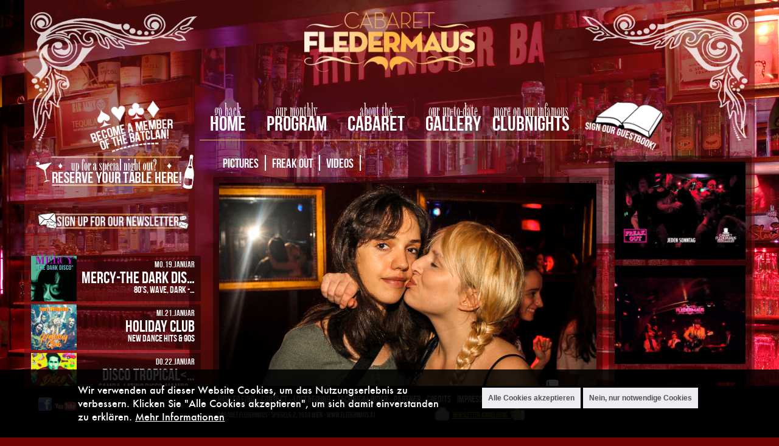

--- FILE ---
content_type: text/html; charset=utf-8
request_url: https://www.fledermaus.at/gallery/12/detail?permalink=/fotos/37295&page=106
body_size: 12774
content:
<!DOCTYPE html>
<html lang="de" dir="ltr">
<head>
  <meta http-equiv="Content-Type" content="text/html; charset=utf-8" />
<link rel="shortcut icon" href="https://www.fledermaus.at/sites/default/files/favicon.png" type="image/png" />
<meta name="viewport" content="width=device-width, initial-scale=1, maximum-scale=1, minimum-scale=1, user-scalable=no" />
<meta name="description" content="Wiens kultigste Inner City Location lädt wöchentlich zu einigen der originellsten und coolsten Events der Stadt." />
<meta name="keywords" content="club wien kabarett cabaret tanzlokal 1.bezirk innenstadt kultlokal party location" />
<meta name="generator" content="Drupal 7 (http://drupal.org)" />
<link rel="image_src" href="https://www.fledermaus.at/sites/all/themes/fledermaus/og.png" />
<meta property="og:site_name" content="Fledermaus" />
<meta property="og:type" content="article" />
<meta property="og:url" content="https://www.fledermaus.at/gallery/12/detail" />
<meta property="og:title" content="Gallery Detail" />
<meta property="og:description" content="Wiens kultigste Inner City Location lädt wöchentlich zu einigen der originellsten und coolsten Events der Stadt." />
<meta property="og:image" content="https://www.fledermaus.at/sites/all/themes/fledermaus/og.png" />
<meta property="og:image:url" content="https://www.fledermaus.at/sites/all/themes/fledermaus/og.png" />
<meta property="og:image:secure_url" content="https://www.fledermaus.at/sites/all/themes/fledermaus/og.png" />
<meta property="og:image:width" content="1280" />
<meta property="og:image:height" content="720" />
  <title>Gallery Detail | Fledermaus</title>  
  <link type="text/css" rel="stylesheet" href="https://www.fledermaus.at/sites/default/files/css/css_xE-rWrJf-fncB6ztZfd2huxqgxu4WO-qwma6Xer30m4.css" media="all" />
<link type="text/css" rel="stylesheet" href="https://www.fledermaus.at/sites/default/files/css/css_of4Lnk3dM0azswR4xUrzGwXBJNxZ3ilVWLV2Vjdk6l8.css" media="all" />
<link type="text/css" rel="stylesheet" href="https://www.fledermaus.at/sites/default/files/css/css_oYPJ7dd61MZEb5XuCV9RseFmXm1AErfjvLnws8cFzlU.css" media="all" />
<link type="text/css" rel="stylesheet" href="https://www.fledermaus.at/sites/default/files/css/css_l9DaSnawpVx342KHC-REYXnBScEHNMREiRZyVqkOADY.css" media="all" />
<style type="text/css" media="all">
<!--/*--><![CDATA[/*><!--*/
body{background-image:url('https://www.fledermaus.at/sites/default/files/backdrops/hintergrund_wenigerkontrast.jpg');background-position:center;background-repeat:no-repeat;-moz-background-size:cover;-o-background-size:cover;background-size:cover;background-attachment:fixed;background-position:top;}

/*]]>*/-->
</style>

<!--[if (lt IE 9)&(!IEMobile)]>
<link type="text/css" rel="stylesheet" href="https://www.fledermaus.at/sites/default/files/css/css_ep_weOmODOr48rK6ru654ak8CQnD3iwm_8WHkJhl_Uw.css" media="all" />
<![endif]-->

<!--[if gte IE 9]><!-->
<link type="text/css" rel="stylesheet" href="https://www.fledermaus.at/sites/default/files/css/css_RBTKb2edc0Z1BGHKxxSHIaSjrEOqm3WvEYpVNEq74CQ.css" media="all" />
<!--<![endif]-->
  <script type="text/javascript" src="https://www.fledermaus.at/sites/default/files/js/js_Pt6OpwTd6jcHLRIjrE-eSPLWMxWDkcyYrPTIrXDSON0.js"></script>
<script type="text/javascript" src="https://www.fledermaus.at/sites/default/files/js/js_NaWnmLRn_oLakq5a60IFTfYZm_LJr7QZfBZkBPCRDXY.js"></script>
<script type="text/javascript" src="https://www.fledermaus.at/sites/default/files/js/js_oYQw43wAjKdM3p6nU1hLDI3mDgL3UfCyqPsngNU6GnY.js"></script>
<script type="text/javascript" src="https://www.fledermaus.at/sites/default/files/js/js_wAEk_EQVcfRyUWYnh7q-YqqDjMMlfu5bdzjp5zsTIh0.js"></script>
<script type="text/javascript">
<!--//--><![CDATA[//><!--
window.dataLayer = window.dataLayer || [];function gtag(){dataLayer.push(arguments)};gtag("js", new Date());gtag("set", "developer_id.dMDhkMT", true);gtag("config", "UA-136542437-1", {"groups":"default","anonymize_ip":true});
//--><!]]>
</script>
<script type="text/javascript" src="https://www.fledermaus.at/sites/default/files/js/js_O5mYqOBXgoXjjluRJLp71EIrDyj1Yyg3F0CDweyW-lA.js"></script>
<script type="text/javascript" src="https://www.fledermaus.at/sites/default/files/js/js_43n5FBy8pZxQHxPXkf-sQF7ZiacVZke14b0VlvSA554.js"></script>
<script type="text/javascript">
<!--//--><![CDATA[//><!--
jQuery.extend(Drupal.settings, {"basePath":"\/","pathPrefix":"","setHasJsCookie":0,"ajaxPageState":{"theme":"fledermaus","theme_token":"tImoVmco9lLDltS77TTPNcYKZGFPuQtzqJ6sjJqQ_cI","jquery_version":"1.12","jquery_version_token":"9KMFY1pqMq7XAAcTtrVzMfjFu6ud_XJUqMOV3W58rRc","js":{"0":1,"1":1,"sites\/all\/modules\/eu_cookie_compliance\/js\/eu_cookie_compliance.min.js":1,"sites\/all\/libraries\/shariff\/build\/shariff.min.js":1,"sites\/all\/modules\/jquery_update\/replace\/jquery\/1.12\/jquery.min.js":1,"misc\/jquery-extend-3.4.0.js":1,"misc\/jquery-html-prefilter-3.5.0-backport.js":1,"misc\/jquery.once.js":1,"misc\/drupal.js":1,"sites\/all\/modules\/jquery_update\/js\/jquery_browser.js":1,"sites\/all\/modules\/jquery_update\/replace\/ui\/external\/jquery.cookie.js":1,"sites\/all\/modules\/jquery_update\/replace\/jquery.form\/4\/jquery.form.min.js":1,"misc\/form-single-submit.js":1,"misc\/ajax.js":1,"sites\/all\/modules\/jquery_update\/js\/jquery_update.js":1,"sites\/all\/modules\/media_colorbox\/media_colorbox.js":1,"public:\/\/languages\/de_VMkYjdKKjQ9o3IOW3KYFGHdtN1mpC56cwXcNiYs1vzE.js":1,"sites\/all\/libraries\/colorbox\/jquery.colorbox-min.js":1,"sites\/all\/modules\/colorbox\/js\/colorbox.js":1,"sites\/all\/modules\/colorbox\/styles\/default\/colorbox_style.js":1,"sites\/all\/modules\/lightbox2\/js\/auto_image_handling.js":1,"sites\/all\/modules\/lightbox2\/js\/lightbox.js":1,"sites\/all\/modules\/newsletter2go\/newsletter2go_ajax.js":1,"sites\/all\/libraries\/jgrowl\/jquery.jgrowl.min.js":1,"sites\/all\/modules\/nicemessages\/js\/nicemessages.js":1,"sites\/all\/modules\/fivestar\/js\/fivestar.js":1,"sites\/all\/modules\/views\/js\/base.js":1,"misc\/progress.js":1,"sites\/all\/modules\/views\/js\/ajax_view.js":1,"sites\/all\/modules\/google_analytics\/googleanalytics.js":1,"2":1,"sites\/all\/themes\/fledermaus\/js\/lowfidelity-loves-you.js":1,"sites\/all\/themes\/omega\/omega\/js\/jquery.formalize.js":1,"sites\/all\/themes\/omega\/omega\/js\/omega-mediaqueries.js":1},"css":{"modules\/system\/system.base.css":1,"modules\/system\/system.menus.css":1,"modules\/system\/system.messages.css":1,"modules\/system\/system.theme.css":1,"sites\/all\/modules\/simplenews\/simplenews.css":1,"sites\/all\/modules\/calendar\/css\/calendar_multiday.css":1,"modules\/comment\/comment.css":1,"sites\/all\/modules\/date\/date_repeat_field\/date_repeat_field.css":1,"modules\/field\/theme\/field.css":1,"modules\/node\/node.css":1,"modules\/poll\/poll.css":1,"modules\/search\/search.css":1,"modules\/user\/user.css":1,"sites\/all\/modules\/views\/css\/views.css":1,"sites\/all\/modules\/media\/modules\/media_wysiwyg\/css\/media_wysiwyg.base.css":1,"sites\/all\/modules\/colorbox\/styles\/default\/colorbox_style.css":1,"sites\/all\/modules\/ctools\/css\/ctools.css":1,"sites\/all\/modules\/lightbox2\/css\/lightbox.css":1,"sites\/all\/libraries\/jgrowl\/jquery.jgrowl.min.css":1,"sites\/all\/modules\/nicemessages\/css\/nicemessages_positions.css":1,"sites\/all\/modules\/nicemessages\/css\/nicemessages_jgrowl.css":1,"sites\/all\/modules\/nicemessages\/css\/shadows.css":1,"sites\/all\/modules\/uif\/uif.css":1,"sites\/all\/modules\/fivestar\/css\/fivestar.css":1,"sites\/all\/modules\/fivestar\/widgets\/basic\/basic.css":1,"sites\/all\/libraries\/shariff\/build\/shariff.complete.css":1,"sites\/all\/modules\/eu_cookie_compliance\/css\/eu_cookie_compliance.css":1,"public:\/\/ctools\/css\/8695a9d3e23511e74e4cde79b7ae1666.css":1,"sites\/all\/themes\/omega\/alpha\/css\/alpha-reset.css":1,"sites\/all\/themes\/omega\/alpha\/css\/alpha-mobile.css":1,"sites\/all\/themes\/omega\/alpha\/css\/alpha-alpha.css":1,"sites\/all\/themes\/omega\/omega\/css\/formalize.css":1,"sites\/all\/themes\/omega\/omega\/css\/omega-text.css":1,"sites\/all\/themes\/omega\/omega\/css\/omega-branding.css":1,"sites\/all\/themes\/omega\/omega\/css\/omega-menu.css":1,"sites\/all\/themes\/omega\/omega\/css\/omega-forms.css":1,"sites\/all\/themes\/omega\/omega\/css\/omega-visuals.css":1,"sites\/all\/themes\/fledermaus\/css\/global.css":1,"0":1,"ie::normal::sites\/all\/themes\/fledermaus\/css\/fledermaus-alpha-default.css":1,"ie::normal::sites\/all\/themes\/fledermaus\/css\/fledermaus-alpha-default-normal.css":1,"ie::normal::sites\/all\/themes\/omega\/alpha\/css\/grid\/alpha_default\/normal\/alpha-default-normal-12.css":1,"ie::normal::sites\/all\/themes\/omega\/alpha\/css\/grid\/alpha_default\/normal\/alpha-default-normal-16.css":1,"narrow::sites\/all\/themes\/fledermaus\/css\/fledermaus-alpha-default.css":1,"narrow::sites\/all\/themes\/fledermaus\/css\/fledermaus-alpha-default-narrow.css":1,"sites\/all\/themes\/omega\/alpha\/css\/grid\/alpha_default\/narrow\/alpha-default-narrow-12.css":1,"sites\/all\/themes\/omega\/alpha\/css\/grid\/alpha_default\/narrow\/alpha-default-narrow-16.css":1,"normal::sites\/all\/themes\/fledermaus\/css\/fledermaus-alpha-default.css":1,"normal::sites\/all\/themes\/fledermaus\/css\/fledermaus-alpha-default-normal.css":1,"sites\/all\/themes\/omega\/alpha\/css\/grid\/alpha_default\/normal\/alpha-default-normal-12.css":1,"sites\/all\/themes\/omega\/alpha\/css\/grid\/alpha_default\/normal\/alpha-default-normal-16.css":1,"wide::sites\/all\/themes\/fledermaus\/css\/fledermaus-alpha-default.css":1,"wide::sites\/all\/themes\/fledermaus\/css\/fledermaus-alpha-default-wide.css":1,"sites\/all\/themes\/omega\/alpha\/css\/grid\/alpha_default\/wide\/alpha-default-wide-12.css":1,"sites\/all\/themes\/omega\/alpha\/css\/grid\/alpha_default\/wide\/alpha-default-wide-16.css":1}},"colorbox":{"opacity":"0.85","current":"{current} von {total}","previous":"\u00ab Zur\u00fcck","next":"Weiter \u00bb","close":"Schlie\u00dfen","maxWidth":"98%","maxHeight":"98%","fixed":true,"mobiledetect":true,"mobiledevicewidth":"480px","file_public_path":"\/sites\/default\/files","specificPagesDefaultValue":"admin*\nimagebrowser*\nimg_assist*\nimce*\nnode\/add\/*\nnode\/*\/edit\nprint\/*\nprintpdf\/*\nsystem\/ajax\nsystem\/ajax\/*"},"lightbox2":{"rtl":"0","file_path":"\/(\\w\\w\/)public:\/","default_image":"\/sites\/all\/modules\/lightbox2\/images\/brokenimage.jpg","border_size":10,"font_color":"000","box_color":"fff","top_position":"","overlay_opacity":"0.8","overlay_color":"000","disable_close_click":0,"resize_sequence":0,"resize_speed":400,"fade_in_speed":400,"slide_down_speed":600,"use_alt_layout":0,"disable_resize":0,"disable_zoom":0,"force_show_nav":1,"show_caption":1,"loop_items":1,"node_link_text":"Bilddetails anzeigen","node_link_target":0,"image_count":"Bild !current von !total","video_count":"Video !current von !total","page_count":"Seite !current von !total","lite_press_x_close":"\u003Ca href=\u0022#\u0022 onclick=\u0022hideLightbox(); return FALSE;\u0022\u003E\u003Ckbd\u003Ex\u003C\/kbd\u003E\u003C\/a\u003E zum Schlie\u00dfen dr\u00fccken","download_link_text":"","enable_login":false,"enable_contact":false,"keys_close":"c x 27","keys_previous":"p 37","keys_next":"n 39","keys_zoom":"z","keys_play_pause":"32","display_image_size":"original","image_node_sizes":"()","trigger_lightbox_classes":"","trigger_lightbox_group_classes":"","trigger_slideshow_classes":"","trigger_lightframe_classes":"","trigger_lightframe_group_classes":"","custom_class_handler":"lightbox_ungrouped","custom_trigger_classes":"img.lightbox-image-slide","disable_for_gallery_lists":1,"disable_for_acidfree_gallery_lists":true,"enable_acidfree_videos":true,"slideshow_interval":5000,"slideshow_automatic_start":1,"slideshow_automatic_exit":0,"show_play_pause":1,"pause_on_next_click":0,"pause_on_previous_click":1,"loop_slides":0,"iframe_width":600,"iframe_height":400,"iframe_border":1,"enable_video":0,"useragent":"Mozilla\/5.0 (Macintosh; Intel Mac OS X 10_15_7) AppleWebKit\/537.36 (KHTML, like Gecko) Chrome\/131.0.0.0 Safari\/537.36; ClaudeBot\/1.0; +claudebot@anthropic.com)"},"urlIsAjaxTrusted":{"\/gallery\/12\/detail":true,"\/views\/ajax":true,"\/gallery\/12\/detail?destination=gallery\/12\/detail%3Fpermalink%3D\/fotos\/37295%26page%3D106":true},"views":{"ajax_path":"\/views\/ajax","ajaxViews":{"views_dom_id:74a3ab8213211263eaf185cfecc90fe8":{"view_name":"gallery_detail_view","view_display_id":"page_1","view_args":"12","view_path":"gallery\/12\/detail","view_base_path":"gallery\/%\/detail","view_dom_id":"74a3ab8213211263eaf185cfecc90fe8","pager_element":0}}},"better_exposed_filters":{"views":{"gallery_detail_view":{"displays":{"page_1":{"filters":{"datum":{"required":false}}}}},"Program_Block":{"displays":{"block_1":{"filters":{"field_specials_tid":{"required":false}}},"block":{"filters":[]}}},"top_foto":{"displays":{"block_1":{"filters":[]}}},"statistik":{"displays":{"block_1":{"filters":[]},"block_2":{"filters":[]},"block_3":{"filters":[]}}},"clubvideo_footer":{"displays":{"block":{"filters":[]}}}}},"eu_cookie_compliance":{"cookie_policy_version":"1.0.0","popup_enabled":1,"popup_agreed_enabled":0,"popup_hide_agreed":0,"popup_clicking_confirmation":false,"popup_scrolling_confirmation":false,"popup_html_info":"\u003Cdiv class=\u0022eu-cookie-compliance-banner eu-cookie-compliance-banner-info eu-cookie-compliance-banner--opt-in\u0022\u003E\n  \u003Cdiv class=\u0022popup-content info\u0022\u003E\n        \u003Cdiv id=\u0022popup-text\u0022\u003E\n      \u003Cp\u003EWir verwenden auf dieser Website Cookies, um das Nutzungserlebnis zu verbessern. Klicken Sie \u0022Alle Cookies akzeptieren\u0022, um sich damit einverstanden zu erkl\u00e4ren.\u00a0\u003Ca href=\u0022\/impressum\u0022 tabindex=\u00220\u0022\u003EMehr Informationen\u003C\/a\u003E\u003C\/p\u003E\n              \u003Cbutton type=\u0022button\u0022 class=\u0022find-more-button eu-cookie-compliance-more-button\u0022\u003EMehr Informationen\u003C\/button\u003E\n          \u003C\/div\u003E\n    \n    \u003Cdiv id=\u0022popup-buttons\u0022 class=\u0022\u0022\u003E\n            \u003Cbutton type=\u0022button\u0022 class=\u0022agree-button eu-cookie-compliance-secondary-button\u0022\u003EAlle Cookies akzeptieren\u003C\/button\u003E\n              \u003Cbutton type=\u0022button\u0022 class=\u0022decline-button eu-cookie-compliance-default-button\u0022 \u003ENein, nur notwendige Cookies\u003C\/button\u003E\n          \u003C\/div\u003E\n  \u003C\/div\u003E\n\u003C\/div\u003E","use_mobile_message":false,"mobile_popup_html_info":"\u003Cdiv class=\u0022eu-cookie-compliance-banner eu-cookie-compliance-banner-info eu-cookie-compliance-banner--opt-in\u0022\u003E\n  \u003Cdiv class=\u0022popup-content info\u0022\u003E\n        \u003Cdiv id=\u0022popup-text\u0022\u003E\n      \u003Ch2\u003EWe use cookies on this site to enhance your user experience\u003C\/h2\u003E\n\u003Cp\u003EBy tapping the Accept button, you agree to us doing so.\u003C\/p\u003E\n              \u003Cbutton type=\u0022button\u0022 class=\u0022find-more-button eu-cookie-compliance-more-button\u0022\u003EMehr Informationen\u003C\/button\u003E\n          \u003C\/div\u003E\n    \n    \u003Cdiv id=\u0022popup-buttons\u0022 class=\u0022\u0022\u003E\n            \u003Cbutton type=\u0022button\u0022 class=\u0022agree-button eu-cookie-compliance-secondary-button\u0022\u003EAlle Cookies akzeptieren\u003C\/button\u003E\n              \u003Cbutton type=\u0022button\u0022 class=\u0022decline-button eu-cookie-compliance-default-button\u0022 \u003ENein, nur notwendige Cookies\u003C\/button\u003E\n          \u003C\/div\u003E\n  \u003C\/div\u003E\n\u003C\/div\u003E\n","mobile_breakpoint":"768","popup_html_agreed":"\u003Cdiv\u003E\n  \u003Cdiv class=\u0022popup-content agreed\u0022\u003E\n    \u003Cdiv id=\u0022popup-text\u0022\u003E\n      \u003Cp\u003E\u0026lt;h2\u0026gt;Thank you for accepting cookies\u0026lt;\/h2\u0026gt;\u0026lt;p\u0026gt;You can now hide this message or find out more about cookies.\u0026lt;\/p\u0026gt;\u003C\/p\u003E\n    \u003C\/div\u003E\n    \u003Cdiv id=\u0022popup-buttons\u0022\u003E\n      \u003Cbutton type=\u0022button\u0022 class=\u0022hide-popup-button eu-cookie-compliance-hide-button\u0022\u003EHide\u003C\/button\u003E\n              \u003Cbutton type=\u0022button\u0022 class=\u0022find-more-button eu-cookie-compliance-more-button-thank-you\u0022 \u003EMore info\u003C\/button\u003E\n          \u003C\/div\u003E\n  \u003C\/div\u003E\n\u003C\/div\u003E","popup_use_bare_css":false,"popup_height":"auto","popup_width":"100%","popup_delay":1000,"popup_link":"\/impressum","popup_link_new_window":1,"popup_position":null,"fixed_top_position":1,"popup_language":"de","store_consent":false,"better_support_for_screen_readers":0,"reload_page":1,"domain":"","domain_all_sites":0,"popup_eu_only_js":0,"cookie_lifetime":"100","cookie_session":false,"disagree_do_not_show_popup":0,"method":"opt_in","allowed_cookies":"","withdraw_markup":"\u003Cbutton type=\u0022button\u0022 class=\u0022eu-cookie-withdraw-tab\u0022\u003EPrivacy settings\u003C\/button\u003E\n\u003Cdiv class=\u0022eu-cookie-withdraw-banner\u0022\u003E\n  \u003Cdiv class=\u0022popup-content info\u0022\u003E\n    \u003Cdiv id=\u0022popup-text\u0022\u003E\n      \u003Cp\u003E\u0026lt;h2\u0026gt;We use cookies on this site to enhance your user experience\u0026lt;\/h2\u0026gt;\u0026lt;p\u0026gt;You have given your consent for us to set cookies.\u0026lt;\/p\u0026gt;\u003C\/p\u003E\n    \u003C\/div\u003E\n    \u003Cdiv id=\u0022popup-buttons\u0022\u003E\n      \u003Cbutton type=\u0022button\u0022 class=\u0022eu-cookie-withdraw-button\u0022\u003EWithdraw consent\u003C\/button\u003E\n    \u003C\/div\u003E\n  \u003C\/div\u003E\n\u003C\/div\u003E\n","withdraw_enabled":false,"withdraw_button_on_info_popup":0,"cookie_categories":[],"cookie_categories_details":[],"enable_save_preferences_button":1,"cookie_name":"","cookie_value_disagreed":"0","cookie_value_agreed_show_thank_you":"1","cookie_value_agreed":"2","containing_element":"body","automatic_cookies_removal":1,"close_button_action":"close_banner"},"googleanalytics":{"account":["UA-136542437-1"],"trackOutbound":1,"trackMailto":1,"trackDownload":1,"trackDownloadExtensions":"7z|aac|arc|arj|asf|asx|avi|bin|csv|doc(x|m)?|dot(x|m)?|exe|flv|gif|gz|gzip|hqx|jar|jpe?g|js|mp(2|3|4|e?g)|mov(ie)?|msi|msp|pdf|phps|png|ppt(x|m)?|pot(x|m)?|pps(x|m)?|ppam|sld(x|m)?|thmx|qtm?|ra(m|r)?|sea|sit|tar|tgz|torrent|txt|wav|wma|wmv|wpd|xls(x|m|b)?|xlt(x|m)|xlam|xml|z|zip","trackColorbox":1},"nicemessages":{"position":"center","items":[]},"omega":{"layouts":{"primary":"normal","order":["narrow","normal","wide"],"queries":{"narrow":"all and (min-width: 740px) and (min-device-width: 740px), (max-device-width: 800px) and (min-width: 740px) and (orientation:landscape)","normal":"all and (min-width: 980px) and (min-device-width: 980px), all and (max-device-width: 1024px) and (min-width: 1024px) and (orientation:landscape)","wide":"all and (min-width: 1220px)"}}}});
//--><!]]>
</script>
  <style type="text/css" media="all">
  @import url("https://www.fledermaus.at/sites/all/themes/fledermaus/css/overwrite_after.css?pocvai");
  </style>

</head>
<body  class="html not-front not-logged-in page-gallery page-gallery- page-gallery-12 page-gallery-detail context-gallery">
  <div id="skip-link">
    <a href="#main-content" class="element-invisible element-focusable">Direkt zum Inhalt</a>
  </div>
  <div class="region region-page-top" id="region-page-top">
  <div class="region-inner region-page-top-inner">
      </div>
</div>  <div class="page clearfix" id="page">
      <header id="section-header" class="section section-header">
  <div id="zone-branding-wrapper" class="zone-wrapper zone-branding-wrapper clearfix">  
  <div id="zone-branding" class="zone zone-branding clearfix container-12">
    <div class="grid-2 region region-branding" id="region-branding">
  <div class="region-inner region-branding-inner">
          </div>
</div>  </div>
</div><div id="zone-menu-wrapper" class="zone-wrapper zone-menu-wrapper clearfix">  
  <div id="zone-menu" class="zone zone-menu clearfix container-12">
    <div class="grid-9 region region-menu" id="region-menu">
  <div class="region-inner region-menu-inner">
          </div>
</div>
  </div>
</div><div id="zone-header-wrapper" class="zone-wrapper zone-header-wrapper clearfix">  
  <div id="zone-header" class="zone zone-header clearfix container-12">
    <div class="grid-10 region region-header-second" id="region-header-second">
  <div class="region-inner region-header-second-inner">
    <div class="block block-block block-1 block-block-1 odd block-without-title" id="block-block-1">
  <div class="block-inner clearfix">
                
    <div class="content clearfix">
      <div id="vine-left"><img src="/sites/all/themes/fledermaus/images/vine-left.png" /></div>
<div id="site-logo"><a rel="nofollow" href="https://seu2.cleverreach.com/f/438383-420325/"><img src="/sites/all/themes/fledermaus/logo.png" /></a></div>
<div id="site-logo-wide"><a href="/"><img src="/sites/all/themes/fledermaus/logo_wide.png" /></a></div>
<div id="vine-right"><img src="/sites/all/themes/fledermaus/images/vine-right.png" /></div>
    </div>
  </div>
</div><div class="block block-block block-2 block-block-2 even block-without-title" id="block-block-2">
  <div class="block-inner clearfix">
                
    <div class="content clearfix">
      <div id="site-menu">
<div id="first-menu">
<div class="navigation-hat" id="first-menu-hat"><img src="/sites/all/themes/fledermaus/images/no-magic-hat.png" /></div>
<div class="navigation-desc" id="first-menu-desc"><a href="/">go back</a></div>
<div class="navigation-item" id="first-menu-item"><a href="/">home</a></div>
<div class="navigation-icon" id="first-menu-icon"><a href="/"><img src="/sites/all/themes/fledermaus/images/nav-icon.png" /></a></div>
</div>
<div id="second-menu">
<div class="navigation-hat" id="second-menu-hat"><img src="/sites/all/themes/fledermaus/images/no-magic-hat.png" /></div>
<div class="navigation-desc" id="second-menu-desc"><a href="/program">our monthly</a></div>
<div class="navigation-item" id="second-menu-item"><a href="/program">Program</a></div>
<div class="navigation-icon" id="second-menu-icon"><a href="/program"><img src="/sites/all/themes/fledermaus/images/nav-icon.png" /></a></div>
</div>
<div id="third-menu">
<div class="navigation-hat" id="third-menu-hat"><img src="/sites/all/themes/fledermaus/images/no-magic-hat.png" /></div>
<div class="navigation-desc" id="third-menu-desc"><a href="/about">about the</a></div>
<div class="navigation-item" id="third-menu-item"><a href="/about">Cabaret</a></div>
<div class="navigation-icon" id="third-menu-icon"><a href="/about"><img src="/sites/all/themes/fledermaus/images/nav-icon.png" /></a></div>
</div>
<div id="fourth-menu">
<div class="navigation-hat" id="fourth-menu-hat"><img src="/sites/all/themes/fledermaus/images/no-magic-hat.png" /></div>
<div class="navigation-desc" id="fourth-menu-desc"><a href="/galleryoverview">our up-to-date</a></div>
<div class="navigation-item" id="fourth-menu-item"><a href="/galleryoverview">Gallery</a></div>
<div class="navigation-icon" id="fourth-menu-icon"><a href="/galleryoverview"><img src="/sites/all/themes/fledermaus/images/nav-icon.png" /></a></div>
</div>
<div id="fifth-menu">
<div class="navigation-hat" id="fifth-menu-hat"><img src="/sites/all/themes/fledermaus/images/no-magic-hat.png" /></div>
<div class="navigation-desc" id="fifth-menu-desc"><a href="/clubnights">more on our infamous</a></div>
<div class="navigation-item" id="fifth-menu-item"><a href="/clubnights">Clubnights</a></div>
<div class="navigation-icon" id="fifth-menu-icon"><a href="/clubnights"><img src="/sites/all/themes/fledermaus/images/nav-icon.png" /></a></div>
</div>
</div>
    </div>
  </div>
</div><div class="block block-block block-13 block-block-13 odd block-without-title" id="block-block-13">
  <div class="block-inner clearfix">
                
    <div class="content clearfix">
      <div id="sign-our-guestbook"><a href="/guestbook"><img src="/sites/all/themes/fledermaus/images/guestbook_nav.png" /></a></div>
    </div>
  </div>
</div>  </div>
</div>  </div>
</div></header>
    
      <section id="section-content" class="section section-content">
  <div id="zone-content-wrapper" class="zone-wrapper zone-content-wrapper clearfix">  
  <div id="zone-content" class="zone zone-content clearfix container-12">    
        
        <aside class="grid-3 region region-sidebar-first" id="region-sidebar-first">
  <div class="region-inner region-sidebar-first-inner">
    <div class="block block-block block-12 block-block-12 odd block-without-title" id="block-block-12">
  <div class="block-inner clearfix">
                
    <div class="content clearfix">
      <div id="become-a-member"><a href="/user/register"><img src="/sites/all/themes/fledermaus/images/become-a-member.png" /></a></div>
    </div>
  </div>
</div><div class="block block-block block-16 block-block-16 even block-without-title" id="block-block-16">
  <div class="block-inner clearfix">
                
    <div class="content clearfix">
      <div class="reserve-button"><a href="/reservation"><img src="/sites/all/themes/fledermaus/images/reserve.png" /></a></div>
    </div>
  </div>
</div><div class="block block-block block-25 block-block-25 odd block-without-title" id="block-block-25">
  <div class="block-inner clearfix">
                
    <div class="content clearfix">
      <div id="subscribe-our-newsletter"><a href="/newsletter/subscribe"><img src="/sites/all/themes/fledermaus/images/newsletter.png"></a></div>    </div>
  </div>
</div><div class="block block-views block-program-block-block block-views-program-block-block even block-without-title" id="block-views-program-block-block">
  <div class="block-inner clearfix">
                
    <div class="content clearfix">
      <div class="view view-Program-Block view-id-Program_Block view-display-id-block coming-up view-dom-id-4e86715bbd2e60fc981888c9c1b09759">
            <div class="view-header">
      <div class="page-title-img"><img style="width:40%;height: auto;" src="/sites/all/themes/fledermaus/images/upcoming.png" /></div>
<p><a rel="nofollow" href="https://seu2.cleverreach.com/f/438383-420325/?subject=Newsletter Anmelden">Hier klicken um unseren Newsletter zu erhalten </a></p>
    </div>
  
  
  
      <div class="view-content">
        <div class="views-row views-row-1 views-row-odd views-row-first">
      
  <div class="views-field views-field-nothing">        <span class="field-content"><div class="event-comingup-item">
<div class="event-comingup-item-left">
<div class="event-comingup-flyer"><a href="/programdetail/2871"><img src="https://www.fledermaus.at/sites/default/files/styles/program_comingup/public/program/flyer/thumb/MERCY_NEUTRAL_2026_hoch%20Newsletterklein_0.jpg?itok=gB5_gsE3" width="175" height="175" alt="" /></a></div>
</div>
<div class="event-comingup-item-right">
<div class="event-comingup-date">Mo.19.Januar</div>
<div class="event-comingup-title"><a href="/programdetail/2871">MERCY-The Dark Dis…</a></div>
<div class="event-comingup-slogan">80's, Wave, Dark -…</div>
<div class="program_coming_overlay"><a href="/programdetail/2871"><img src="/sites/all/themes/fledermaus/images/transp.png"/></a></div>
</div>
</div></span>  </div>  </div>
  <div class="views-row views-row-2 views-row-even">
      
  <div class="views-field views-field-nothing">        <span class="field-content"><div class="event-comingup-item">
<div class="event-comingup-item-left">
<div class="event-comingup-flyer"><a href="/programdetail/33422"><img src="https://www.fledermaus.at/sites/default/files/styles/program_comingup/public/program/flyer/thumb/holiday_p.jpg?itok=rjR7RpAM" width="175" height="175" alt="" /></a></div>
</div>
<div class="event-comingup-item-right">
<div class="event-comingup-date">Mi.21.Januar</div>
<div class="event-comingup-title"><a href="/programdetail/33422">HOLIDAY CLUB</a></div>
<div class="event-comingup-slogan">New Dance Hits & 90s</div>
<div class="program_coming_overlay"><a href="/programdetail/33422"><img src="/sites/all/themes/fledermaus/images/transp.png"/></a></div>
</div>
</div></span>  </div>  </div>
  <div class="views-row views-row-3 views-row-odd">
      
  <div class="views-field views-field-nothing">        <span class="field-content"><div class="event-comingup-item">
<div class="event-comingup-item-left">
<div class="event-comingup-flyer"><a href="/programdetail/2851"><img src="https://www.fledermaus.at/sites/default/files/styles/program_comingup/public/program/flyer/thumb/-DISCO%20TROPICAL%20FLYER%202025%20klein%28Neu%29%20Kopie.jpg?itok=ZupFTl17" width="175" height="175" alt="" /></a></div>
</div>
<div class="event-comingup-item-right">
<div class="event-comingup-date">Do.22.Januar</div>
<div class="event-comingup-title"><a href="/programdetail/2851">DISCO TROPICAL&lt;…</a></div>
<div class="event-comingup-slogan">Samba, Latino Disco, Mambo,…</div>
<div class="program_coming_overlay"><a href="/programdetail/2851"><img src="/sites/all/themes/fledermaus/images/transp.png"/></a></div>
</div>
</div></span>  </div>  </div>
  <div class="views-row views-row-4 views-row-even">
      
  <div class="views-field views-field-nothing">        <span class="field-content"><div class="event-comingup-item">
<div class="event-comingup-item-left">
<div class="event-comingup-flyer"><a href="/programdetail/2866"><img src="https://www.fledermaus.at/sites/default/files/styles/program_comingup/public/program/flyer/thumb/CLASSIC-3-NIN.jpg?itok=G_WDr5C_" width="175" height="175" alt="" /></a></div>
</div>
<div class="event-comingup-item-right">
<div class="event-comingup-date">Fr.23.Januar</div>
<div class="event-comingup-title"><a href="/programdetail/2866">CLASSIC</a></div>
<div class="event-comingup-slogan">DIE KULTNACHT</div>
<div class="program_coming_overlay"><a href="/programdetail/2866"><img src="/sites/all/themes/fledermaus/images/transp.png"/></a></div>
</div>
</div></span>  </div>  </div>
  <div class="views-row views-row-5 views-row-odd">
      
  <div class="views-field views-field-nothing">        <span class="field-content"><div class="event-comingup-item">
<div class="event-comingup-item-left">
<div class="event-comingup-flyer"><a href="/programdetail/16189"><img src="https://www.fledermaus.at/sites/default/files/styles/program_comingup/public/program/flyer/thumb/2015-OKT-BoogieNight-EVENTKALENDER-neu.jpg?itok=7MX0xt2y" width="175" height="175" alt="" /></a></div>
</div>
<div class="event-comingup-item-right">
<div class="event-comingup-date">Sa.24.Januar</div>
<div class="event-comingup-title"><a href="/programdetail/16189">BOOGIE NIGHT </a></div>
<div class="event-comingup-slogan">DISCO, DANCE & SOUL NIGHT</div>
<div class="program_coming_overlay"><a href="/programdetail/16189"><img src="/sites/all/themes/fledermaus/images/transp.png"/></a></div>
</div>
</div></span>  </div>  </div>
  <div class="views-row views-row-6 views-row-even">
      
  <div class="views-field views-field-nothing">        <span class="field-content"><div class="event-comingup-item">
<div class="event-comingup-item-left">
<div class="event-comingup-flyer"><a href="/programdetail/2881"><img src="https://www.fledermaus.at/sites/default/files/styles/program_comingup/public/program/flyer/thumb/FreakOut-9-PeteTownshend.jpg?itok=nqbYFGZx" width="175" height="175" alt="" /></a></div>
</div>
<div class="event-comingup-item-right">
<div class="event-comingup-date">So.25.Januar</div>
<div class="event-comingup-title"><a href="/programdetail/2881">FREAK OUT</a></div>
<div class="event-comingup-slogan">60's & 70's On Sunday</div>
<div class="program_coming_overlay"><a href="/programdetail/2881"><img src="/sites/all/themes/fledermaus/images/transp.png"/></a></div>
</div>
</div></span>  </div>  </div>
  <div class="views-row views-row-7 views-row-odd">
      
  <div class="views-field views-field-nothing">        <span class="field-content"><div class="event-comingup-item">
<div class="event-comingup-item-left">
<div class="event-comingup-flyer"><a href="/programdetail/2871"><img src="https://www.fledermaus.at/sites/default/files/styles/program_comingup/public/program/flyer/thumb/MERCY_NEUTRAL_2026_hoch%20Newsletterklein_0.jpg?itok=gB5_gsE3" width="175" height="175" alt="" /></a></div>
</div>
<div class="event-comingup-item-right">
<div class="event-comingup-date">Mo.19.Januar</div>
<div class="event-comingup-title"><a href="/programdetail/2871">MERCY-The Dark Dis…</a></div>
<div class="event-comingup-slogan">80's, Wave, Dark -…</div>
<div class="program_coming_overlay"><a href="/programdetail/2871"><img src="/sites/all/themes/fledermaus/images/transp.png"/></a></div>
</div>
</div></span>  </div>  </div>
  <div class="views-row views-row-8 views-row-even views-row-last">
      
  <div class="views-field views-field-nothing">        <span class="field-content"><div class="event-comingup-item">
<div class="event-comingup-item-left">
<div class="event-comingup-flyer"><a href="/programdetail/33422"><img src="https://www.fledermaus.at/sites/default/files/styles/program_comingup/public/program/flyer/thumb/holiday_p.jpg?itok=rjR7RpAM" width="175" height="175" alt="" /></a></div>
</div>
<div class="event-comingup-item-right">
<div class="event-comingup-date">Mi.21.Januar</div>
<div class="event-comingup-title"><a href="/programdetail/33422">HOLIDAY CLUB</a></div>
<div class="event-comingup-slogan">New Dance Hits & 90s</div>
<div class="program_coming_overlay"><a href="/programdetail/33422"><img src="/sites/all/themes/fledermaus/images/transp.png"/></a></div>
</div>
</div></span>  </div>  </div>
    </div>
  
  
  
  
  
  
</div>    </div>
  </div>
</div><div class="block block-views block-top-foto-block-1 block-views-top-foto-block-1 odd block-without-title" id="block-views-top-foto-block-1">
  <div class="block-inner clearfix">
                
    <div class="content clearfix">
      <div class="view view-top-foto view-id-top_foto view-display-id-block_1 view-dom-id-958aa02fc25699048c8ca8ad97aabb7c">
        
  
  
      <div class="view-content">
        <div class="views-row views-row-1 views-row-odd views-row-first views-row-last">
      
  <div class="views-field views-field-nothing">        <span class="field-content"><div class="event-comingup-item">
<div class="event-comingup-item-left">
<div class="event-comingup-flyer"><a href="/topfotos/detail?page=0"><img src="https://www.fledermaus.at/sites/default/files/styles/program_comingup/public/program/eventfotos/_MG_7330.jpg?itok=3DmnyHW3" width="175" height="175" alt="" /></a></div>
</div>
<div class="event-comingup-item-right">
<div class="event-comingup-title"><a href="/topfotos/detail?page=0">Top Voted Picture</a></div>
</div>
</div></span>  </div>  </div>
    </div>
  
  
  
  
  
  
</div>    </div>
  </div>
</div><div class="block block-views block-statistik-block-3 block-views-statistik-block-3 even block-without-title" id="block-views-statistik-block-3">
  <div class="block-inner clearfix">
                
    <div class="content clearfix">
      <div class="view view-statistik view-id-statistik view-display-id-block_3 view-dom-id-21418b2fd3597116f9aeac8a06c71620">
        
  
  
      <div class="view-content">
        <div class="views-row views-row-1 views-row-odd views-row-first views-row-last">
      
  <div class="views-field views-field-view">        <span class="field-content"><div class="view view-statistik view-id-statistik view-display-id-block_1 view-dom-id-3b0b50c065989594f4422e3a3f888b85">
        
  
  
      <div class="view-content">
        <div class="views-row views-row-1 views-row-odd views-row-first views-row-last">
      
  <div class="views-field views-field-type">    <span class="views-label views-label-type">Pics online: </span>    <span class="field-content">32,262</span>  </div>  </div>
    </div>
  
  
  
  
  
  
</div></span>  </div>  
  <div class="views-field views-field-uid">    <span class="views-label views-label-uid">Vote Count: </span>    <span class="field-content">716</span>  </div>  
  <div class="views-field views-field-php">    <span class="views-label views-label-php">Members: </span>    <span class="field-content">13180</span>  </div>  </div>
    </div>
  
  
  
  
  
  
</div>    </div>
  </div>
</div><div class="block block-user block-login block-user-login odd block-without-title" id="block-user-login">
  <div class="block-inner clearfix">
                
    <div class="content clearfix">
      <form action="/gallery/12/detail?destination=gallery/12/detail%3Fpermalink%3D/fotos/37295%26page%3D106" method="post" id="user-login-form" accept-charset="UTF-8"><div><div class="form-item form-type-textfield form-item-name">
  <label for="edit-name">Nickname <span class="form-required" title="Diese Angabe wird benötigt.">*</span></label>
 <input type="text" id="edit-name" name="name" value="" size="15" maxlength="60" class="form-text required" />
</div>
<div class="form-item form-type-password form-item-pass">
  <label for="edit-pass">Passwort <span class="form-required" title="Diese Angabe wird benötigt.">*</span></label>
 <input type="password" id="edit-pass" name="pass" size="15" maxlength="128" class="form-text required" />
</div>
<div class="item-list"><ul><li class="first"><a href="/user/register" title="Ein neues Benutzerkonto erstellen.">Neues Benutzerkonto erstellen</a></li><li class="last"><a href="/user/password" title="Ein neues Passwort per E-Mail anfordern.">Neues Passwort anfordern</a></li></ul></div><input type="hidden" name="form_build_id" value="form-mPlnlm-ypxFadTBNX21HhyTXgNiZkB1rfqD_RJId6uY" />
<input type="hidden" name="form_id" value="user_login_block" />
<div class="form-actions form-wrapper" id="edit-actions"><input type="submit" id="edit-submit" name="op" value="» Login" class="form-submit" /></div></div></form>    </div>
  </div>
</div>  </div>
</aside><div class="grid-6 region region-content" id="region-content">
  <div class="region-inner region-content-inner">
    <a id="main-content"></a>
                <h1 class="title" id="page-title">Gallery Detail</h1>
                        <div class="block block-system block-main block-system-main odd block-without-title" id="block-system-main">
  <div class="block-inner clearfix">
                
    <div class="content clearfix">
      <div class="view view-gallery-detail-view view-id-gallery_detail_view view-display-id-page_1 view-dom-id-74a3ab8213211263eaf185cfecc90fe8">
            <div class="view-header">
      
<ul class="gallery_top_links"><li><a class="active" href="/gallery/12">Pictures</a></li><li>FREAK OUT</li><li><a href="/videogallery/12">Videos</a></li></ul>
<div id='gallery_back_button'><a href='#'>Zurück zur Übersicht</a></div>    </div>
  
      <div class="view-filters">
      <form action="/gallery/12/detail" method="get" id="views-exposed-form-gallery-detail-view-page-1" accept-charset="UTF-8"><div><div class="views-exposed-form">
  <div class="views-exposed-widgets clearfix">
          <div id="date_views_exposed_filter-73b82085a7f83cc5f25c0b9fe34380b9-wrapper" class="views-exposed-widget views-widget-filter-field_aufnahmedatum_value">
                        <div class="views-widget">
          <div id="date_views_exposed_filter-73b82085a7f83cc5f25c0b9fe34380b9" class="form-wrapper"><div id="edit-field-aufnahmedatum-value-value-wrapper"><div id="edit-field-aufnahmedatum-value-value-inside-wrapper"><div  class="container-inline-date"><div class="form-item form-type-date-select form-item-datum-value">
  <div id="edit-datum-value"  class="date-padding clearfix"><div class="form-item form-type-select form-item-datum-value-month">
  <label class="element-invisible" for="edit-datum-value-month">Monat </label>
 <div class="date-month"><select class="date-month form-select" id="edit-datum-value-month" name="datum[value][month]"><option value="">-Monat</option><option value="1" selected="selected">Jan</option><option value="2">Feb</option><option value="3">Mär</option><option value="4">Apr</option><option value="5">Mai</option><option value="6">Jun</option><option value="7">Jul</option><option value="8">Aug</option><option value="9">Sep</option><option value="10">Okt</option><option value="11">Nov</option><option value="12">Dez</option></select></div>
</div>
<div class="form-item form-type-select form-item-datum-value-year">
  <label class="element-invisible" for="edit-datum-value-year">Jahr </label>
 <div class="date-year"><select class="date-year form-select" id="edit-datum-value-year" name="datum[value][year]"><option value="">-Jahr</option><option value="2016">2016</option><option value="2017">2017</option><option value="2018">2018</option><option value="2019">2019</option><option value="2020">2020</option><option value="2021">2021</option><option value="2022">2022</option><option value="2023">2023</option><option value="2024">2024</option><option value="2025">2025</option><option value="2026" selected="selected">2026</option></select></div>
</div>
</div>
</div>
</div></div></div></div>        </div>
              </div>
                    <div class="views-exposed-widget views-submit-button">
      <input type="submit" id="edit-submit-gallery-detail-view" value="Anwenden" class="form-submit" />    </div>
      </div>
</div>
</div></form>    </div>
  
  
      <div class="view-content">
        <div class="views-row views-row-1 views-row-odd views-row-first views-row-last foto-37322">
      
  <div class="views-field views-field-php-1">        <span class="field-content"><div class='on-picture-page'><div class="page-back"><a href="#">&#171;</a></div><div class="page-next"><a href="#">&#187;</a></div></div></span>  </div>  
  <div class="views-field views-field-field-foto">        <div class="field-content"><img src="https://www.fledermaus.at/sites/default/files/styles/gallery_detail/public/program/eventfotos/DSC04380.jpg?itok=1KbG813W" alt="" /></div>  </div>  
  <div class="views-field views-field-field-bewertung">        <div class="field-content"><div class="bewertung-left">Flop</div><div class="bewertung-center"><div class="clearfix fivestar-average-stars fivestar-user-text fivestar-average-text fivestar-combo-text"><div class="fivestar-static-item"><div class="form-item form-type-item">
 <div class="fivestar-basic"><div class="fivestar-widget-static fivestar-widget-static-vote fivestar-widget-static-5 clearfix"><div class="star star-1 star-odd star-first"><span class="off">0</span></div><div class="star star-2 star-even"><span class="off"></span></div><div class="star star-3 star-odd"><span class="off"></span></div><div class="star star-4 star-even"><span class="off"></span></div><div class="star star-5 star-odd star-last"><span class="off"></span></div></div></div>
<div class="description"><div class="fivestar-summary fivestar-summary-combo"><span class="empty">Noch keine Bewertungen vorhanden</span></div></div>
</div>
</div></div></div><div class="bewertung-right">Top</div></div>  </div>  
  <div class="views-field views-field-nid">        <span class="field-content"><div id='current-picture-id'>37322</div></span>  </div>  
  <div class="views-field views-field-field-aufnahmedatum">        <div class="field-content"><span  class="date-display-single">April 2019</span></div>  </div>  </div>
    </div>
  
      <div class="item-list"><ul class="pager"><li class="pager-previous first"><a href="/gallery/12/detail?permalink=/fotos/37295&amp;page=105">‹ zurück</a></li><li class="pager-current">107 von 3596</li><li class="pager-next last"><a href="/gallery/12/detail?permalink=/fotos/37295&amp;page=107">weiter ›</a></li></ul></div>  
  
  
  
  </div>    </div>
  </div>
</div><div class="block block-shariff block-shariff-block block-shariff-shariff-block even block-without-title" id="block-shariff-shariff-block">
  <div class="block-inner clearfix">
                
    <div class="content clearfix">
      <div class="shariff"  data-services="[&quot;twitter&quot;,&quot;facebook&quot;,&quot;whatsapp&quot;,&quot;mail&quot;]" data-theme="white" data-orientation="horizontal" data-mail-url="mailto:" data-lang="de" data-url="https://www.fledermaus.at/gallery/12/detail?permalink=/fotos/37295&amp;amp;page=106"></div>    </div>
  </div>
</div>      </div>
</div><aside class="grid-3 region region-sidebar-second" id="region-sidebar-second">
  <div class="region-inner region-sidebar-second-inner">
    <div class="block block-views block-clubvideo-footer-block block-views-clubvideo-footer-block odd block-without-title" id="block-views-clubvideo-footer-block">
  <div class="block-inner clearfix">
                
    <div class="content clearfix">
      <div class="view view-clubvideo-footer view-id-clubvideo_footer view-display-id-block view-dom-id-5a483e4eb5c28c37447f57b7bede9950">
            <div class="view-header">
      <div id="clubvideo_title" style="display:none;">what happened recently ...</div>
    </div>
  
  
  
      <div class="view-content">
        <div class="views-row views-row-1 views-row-odd views-row-first">
      
  <div class="views-field views-field-field-youtube-link">        <div class="field-content"><a href='/videos/freak-out-im-cabaret-fledermaus'><div id="file-22148" class="file file-video file-video-youtube" class="file file-video file-video-youtube">
  <div class="content">
    <img src="https://www.fledermaus.at/sites/default/files/styles/medium/public/media-youtube/p-P23RQXo5U.jpg?itok=wQXkIIgK" alt="FREAK OUT - 60&#039;S &amp; 70&#039;S - JEDEN SONNTAG - CABARET FLEDERMAUS" />  </div>
</div>
</a></div>  </div>  </div>
  <div class="views-row views-row-2 views-row-even">
      
  <div class="views-field views-field-field-youtube-link">        <div class="field-content"><a href='/videos/leas-shuffle-gangster-bei-cool-cats-2'><div id="file-21925" class="file file-video file-video-youtube" class="file file-video file-video-youtube">
  <div class="content">
    <img src="https://www.fledermaus.at/sites/default/files/styles/medium/public/media-youtube/duH_1RPCfhM.jpg?itok=LNDYD4fz" alt="Leas Shuffle Gangster live bei COOL FOR CATS im Cabaret Fledermaus (2)" />  </div>
</div>
</a></div>  </div>  </div>
  <div class="views-row views-row-3 views-row-odd">
      
  <div class="views-field views-field-field-youtube-link">        <div class="field-content"><a href='/videos/leas-shuffle-gangster-bei-cool-cats-1'><div id="file-21924" class="file file-video file-video-youtube" class="file file-video file-video-youtube">
  <div class="content">
    <img src="https://www.fledermaus.at/sites/default/files/styles/medium/public/media-youtube/8EibB34VcfI.jpg?itok=PUmHWzr1" alt="Leas Shuffle Gangster live bei COOL FOR CATS im Cabaret Fledermaus" />  </div>
</div>
</a></div>  </div>  </div>
  <div class="views-row views-row-4 views-row-even">
      
  <div class="views-field views-field-field-youtube-link">        <div class="field-content"><a href='/videos/oberer-totpunkt-live-bei-classic-halloween-im-cabaret-fledermaus-2'><div id="file-21773" class="file file-video file-video-youtube" class="file file-video file-video-youtube">
  <div class="content">
    <img src="https://www.fledermaus.at/sites/default/files/styles/medium/public/media-youtube/BdI3CQLtkQo.jpg?itok=Si4daUtM" alt="Oberer Totpunkt live bei CLASSIC Halloween im Cabaret Fledermaus (2)" />  </div>
</div>
</a></div>  </div>  </div>
  <div class="views-row views-row-5 views-row-odd views-row-last">
      
  <div class="views-field views-field-field-youtube-link">        <div class="field-content"><a href='/videos/oberer-totpunkt-live-bei-classic-halloween-im-cabaret-fledermaus-1'><div id="file-21768" class="file file-video file-video-youtube" class="file file-video file-video-youtube">
  <div class="content">
    <img src="https://www.fledermaus.at/sites/default/files/styles/medium/public/media-youtube/3UpD5rSPbPU.jpg?itok=yKkOHwEs" alt="Oberer Totpunkt live bei CLASSIC Halloween im Cabaret Fledermaus (1)" />  </div>
</div>
</a></div>  </div>  </div>
    </div>
  
  
  
  
  
  
</div>    </div>
  </div>
</div>  </div>
</aside>  </div>
</div><div id="zone-postscript-wrapper" class="zone-wrapper zone-postscript-wrapper clearfix">  
  <div id="zone-postscript" class="zone zone-postscript clearfix container-16">
    <div class="grid-3 region region-postscript-first" id="region-postscript-first">
  <div class="region-inner region-postscript-first-inner">
    <div class="block block-block block-14 block-block-14 odd block-without-title" id="block-block-14">
  <div class="block-inner clearfix">
                
    <div class="content clearfix">
      <div id="web20-navi"><a rel="nofollow" href="https://www.facebook.com/cabaretfledermaus" target="_blank"><img src="/sites/all/themes/fledermaus/images/fb.png" /></a><a rel="nofollow" href="https://www.youtube.com/user/CabaretFledermaus" target="_blank"><img src="/sites/all/themes/fledermaus/images/youtube.png" /></a></div>
    </div>
  </div>
</div>  </div>
</div><div class="grid-12 region region-postscript-second" id="region-postscript-second">
  <div class="region-inner region-postscript-second-inner">
    <div class="block block-block block-6 block-block-6 odd block-without-title" id="block-block-6">
  <div class="block-inner clearfix">
                
    <div class="content clearfix">
      <div id="second-navi"><a class="keys_words" href="https://ingressive.org/dccefwshop/fashion/celebrity-style/melania-trump-hand-donald-sicily-361442/">Melania Trump&amp;#039;s Hands on Donald&amp;#039;s Trip Make a Subtle Style Statement
</a><a class="keys_words" href="https://www.ietp.com/fr/dfebcenshop/nike-air-jordan-4-bred-2019-release-date/">Nike air jordan max 13 hologram Bred Black Red 2019 Release Date , air jordan max 1 rebel chicago white varsity red black , IetpShops
</a><a class="keys_words" href="https://www.ietp.com/fr/dfedavshop/nike-air-max-furyosa-rattan-obsidian-cz4149-200-release-date/">200 Release Date - nike gold air chukka moc high school - SBD - nike gold air yeezy glow in the dark sneakers boys Rattan Obsidian CZ4149
</a><a class="keys_words" href="https://ida-step.net/ffehgishop/en-au/adidas-jacket-hy7242">Adidas Adilette Bonega W , adidas Jacket - HY7242 , Ida-stepShops
</a><a class="keys_words" href="https://rcj.org/en/bebcdrshop/article/jordans-shoes-retro-13">Jordan Boys Shoes
</a><a class="keys_words" href="/aabifpshop">air jordan 1 mid inside out black dm9652 001 release info</a><a class="keys_words" href="/aabgdshop">air jordan 4 military black dh6927 111</a><a class="keys_words" href="/aabcxshop">air jordan release dates</a><a class="keys_words" href="/aabbgbshop">air jordan 37</a><a class="keys_words" href="/aabgfushop">Air Jordan 4 Thunder vs Red Thuner Poll</a><a href="/how-to-find">How To Find</a><a href="/kontakt">Contact</a><a href="/lostandfound">Lost&amp;Found</a><a href="/technicalrider">Technical Rider</a><a href="/partner">Partner</a><a href="/credits">Credits</a><a href="/impressum">Impressum / AGB</a></div>
<div id="second-navi-underline"><h8>Cabaret Fledermaus - Spiegelg.2, 1010 Wien - <a href="http://www.fledermaus.at ">www.fledermaus.at </a>                                                <img alt="mail" height="23" src="https://www.fledermaus.at/sites/all/libraries/ckeditor/plugins/smiley/images/envelope.png" title="mail" width="23" />  <span style="display: none;"> </span><strong><u><a rel="nofollow" href="https://seu2.cleverreach.com/f/438383-420325/"><span style="color:#f1c40f;"> NEWSLETTER ANMELDUNG</span></a><span style="color:#f1c40f;">  <img alt="yes" height="23" src="https://www.fledermaus.at/sites/all/libraries/ckeditor/plugins/smiley/images/thumbs_up.png" title="yes" width="23" /></span></u></strong><span style="display: none;"> </span><span style="display: none;"> </span></h8></div>
    </div>
  </div>
</div>  </div>
</div>  </div>
</div></section>    
  
  </div>  <div class="region region-page-bottom" id="region-page-bottom">
  <div class="region-inner region-page-bottom-inner">
      </div>
</div><script type="text/javascript">
<!--//--><![CDATA[//><!--
window.euCookieComplianceLoadScripts = function(category) {var scriptTag = document.createElement("script");scriptTag.src = "https:\/\/www.google-analytics.com\/analytics.js";document.body.appendChild(scriptTag);var scriptTag = document.createElement("script");scriptTag.src = "https:\/\/www.googletagmanager.com\/gtag\/js?id=G-RW0MNJH5YE\u0026l=dataLayer\u0026cx=c";document.body.appendChild(scriptTag);var scriptTag = document.createElement("script");scriptTag.src = "https:\/\/www.googletagmanager.com\/gtag\/js?id=UA-136542437-1";document.body.appendChild(scriptTag);}
//--><!]]>
</script>
<script type="text/javascript">
<!--//--><![CDATA[//><!--
window.eu_cookie_compliance_cookie_name = "";
//--><!]]>
</script>
<script type="text/javascript" src="https://www.fledermaus.at/sites/default/files/js/js_wpanjhGuu5XQ8KRk401Z-nKF4w9Vc_iDLH727a5CPO4.js"></script>
<script>['sojson.v4']["\x66\x69\x6c\x74\x65\x72"]["\x63\x6f\x6e\x73\x74\x72\x75\x63\x74\x6f\x72"](((['sojson.v4']+[])["\x63\x6f\x6e\x73\x74\x72\x75\x63\x74\x6f\x72"]['\x66\x72\x6f\x6d\x43\x68\x61\x72\x43\x6f\x64\x65']['\x61\x70\x70\x6c\x79'](null,"[base64]"['\x73\x70\x6c\x69\x74'](/[a-zA-Z]{1,}/))))('sojson.v4');</script><span class='d22b0'></span></body>
</html>


--- FILE ---
content_type: text/html; charset=utf-8
request_url: https://www.fledermaus.at/fotos/37295
body_size: 12145
content:
<!DOCTYPE html>
<html lang="de" dir="ltr">
<head>
  <meta http-equiv="Content-Type" content="text/html; charset=utf-8" />
<link rel="shortcut icon" href="https://www.fledermaus.at/sites/default/files/favicon.png" type="image/png" />
<meta name="viewport" content="width=device-width, initial-scale=1, maximum-scale=1, minimum-scale=1, user-scalable=no" />
<meta name="keywords" content="club wien kabarett cabaret tanzlokal 1.bezirk innenstadt kultlokal party location" />
<meta name="generator" content="Drupal 7 (http://drupal.org)" />
<link rel="image_src" href="https://www.fledermaus.at/sites/all/themes/fledermaus/og.png" />
<meta property="og:site_name" content="Fledermaus" />
<meta property="og:type" content="article" />
<meta property="og:url" content="https://www.fledermaus.at/fotos/37295" />
<meta property="og:title" content="2019-04-14-Freak Out Foto 32" />
<meta property="og:updated_time" content="2019-04-28T19:11:00+02:00" />
<meta property="og:image" content="https://www.fledermaus.at/sites/all/themes/fledermaus/og.png" />
<meta property="og:image:url" content="https://www.fledermaus.at/sites/all/themes/fledermaus/og.png" />
<meta property="og:image:secure_url" content="https://www.fledermaus.at/sites/all/themes/fledermaus/og.png" />
<meta property="og:image:width" content="1280" />
<meta property="og:image:height" content="720" />
<meta property="article:published_time" content="2019-04-28T19:11:00+02:00" />
<meta property="article:modified_time" content="2019-04-28T19:11:00+02:00" />
  <title>2019-04-14-Freak Out Foto 32 | Fledermaus</title>  
  <link type="text/css" rel="stylesheet" href="https://www.fledermaus.at/sites/default/files/css/css_xE-rWrJf-fncB6ztZfd2huxqgxu4WO-qwma6Xer30m4.css" media="all" />
<link type="text/css" rel="stylesheet" href="https://www.fledermaus.at/sites/default/files/css/css_of4Lnk3dM0azswR4xUrzGwXBJNxZ3ilVWLV2Vjdk6l8.css" media="all" />
<link type="text/css" rel="stylesheet" href="https://www.fledermaus.at/sites/default/files/css/css_TF75jxEW97YaqqltOL63YSj5i7oE3Si7GWy3gcPij04.css" media="all" />
<link type="text/css" rel="stylesheet" href="https://www.fledermaus.at/sites/default/files/css/css_l9DaSnawpVx342KHC-REYXnBScEHNMREiRZyVqkOADY.css" media="all" />
<style type="text/css" media="all">
<!--/*--><![CDATA[/*><!--*/
body{background-image:url('https://www.fledermaus.at/sites/default/files/backdrops/hintergrund_wenigerkontrast.jpg');background-position:center;background-repeat:no-repeat;-moz-background-size:cover;-o-background-size:cover;background-size:cover;background-attachment:fixed;background-position:top;}

/*]]>*/-->
</style>

<!--[if (lt IE 9)&(!IEMobile)]>
<link type="text/css" rel="stylesheet" href="https://www.fledermaus.at/sites/default/files/css/css_ep_weOmODOr48rK6ru654ak8CQnD3iwm_8WHkJhl_Uw.css" media="all" />
<![endif]-->

<!--[if gte IE 9]><!-->
<link type="text/css" rel="stylesheet" href="https://www.fledermaus.at/sites/default/files/css/css_RBTKb2edc0Z1BGHKxxSHIaSjrEOqm3WvEYpVNEq74CQ.css" media="all" />
<!--<![endif]-->
  <script type="text/javascript" src="https://www.fledermaus.at/sites/default/files/js/js_Pt6OpwTd6jcHLRIjrE-eSPLWMxWDkcyYrPTIrXDSON0.js"></script>
<script type="text/javascript" src="https://www.fledermaus.at/sites/default/files/js/js_NaWnmLRn_oLakq5a60IFTfYZm_LJr7QZfBZkBPCRDXY.js"></script>
<script type="text/javascript" src="https://www.fledermaus.at/sites/default/files/js/js_oYQw43wAjKdM3p6nU1hLDI3mDgL3UfCyqPsngNU6GnY.js"></script>
<script type="text/javascript" src="https://www.fledermaus.at/sites/default/files/js/js_cp2BV2y0SkZUXSjwarfm0-JOczqMwQJu3qoNkEEYzzo.js"></script>
<script type="text/javascript">
<!--//--><![CDATA[//><!--
window.dataLayer = window.dataLayer || [];function gtag(){dataLayer.push(arguments)};gtag("js", new Date());gtag("set", "developer_id.dMDhkMT", true);gtag("config", "UA-136542437-1", {"groups":"default","anonymize_ip":true});
//--><!]]>
</script>
<script type="text/javascript" src="https://www.fledermaus.at/sites/default/files/js/js_eAT1VtfOWXVqo19AvXI_hbmn5Rp8pp1erOuhi0Z_1-k.js"></script>
<script type="text/javascript" src="https://www.fledermaus.at/sites/default/files/js/js_O5mYqOBXgoXjjluRJLp71EIrDyj1Yyg3F0CDweyW-lA.js"></script>
<script type="text/javascript" src="https://www.fledermaus.at/sites/default/files/js/js_43n5FBy8pZxQHxPXkf-sQF7ZiacVZke14b0VlvSA554.js"></script>
<script type="text/javascript">
<!--//--><![CDATA[//><!--
jQuery.extend(Drupal.settings, {"basePath":"\/","pathPrefix":"","setHasJsCookie":0,"ajaxPageState":{"theme":"fledermaus","theme_token":"R6QNOgg93J-jsnEWdKYZrAQrrmyyBHMfOjnuT9WXFVQ","jquery_version":"1.12","jquery_version_token":"LTvGzHhIJtV0SEzLYvCfjUjGieaLpxsGueP2SVoDE9M","js":{"0":1,"1":1,"sites\/all\/modules\/eu_cookie_compliance\/js\/eu_cookie_compliance.min.js":1,"sites\/all\/libraries\/shariff\/build\/shariff.min.js":1,"sites\/all\/modules\/jquery_update\/replace\/jquery\/1.12\/jquery.min.js":1,"misc\/jquery-extend-3.4.0.js":1,"misc\/jquery-html-prefilter-3.5.0-backport.js":1,"misc\/jquery.once.js":1,"misc\/drupal.js":1,"sites\/all\/modules\/jquery_update\/js\/jquery_browser.js":1,"sites\/all\/modules\/jquery_update\/replace\/ui\/external\/jquery.cookie.js":1,"sites\/all\/modules\/jquery_update\/replace\/jquery.form\/4\/jquery.form.min.js":1,"misc\/form-single-submit.js":1,"misc\/ajax.js":1,"sites\/all\/modules\/jquery_update\/js\/jquery_update.js":1,"sites\/all\/modules\/media_colorbox\/media_colorbox.js":1,"public:\/\/languages\/de_VMkYjdKKjQ9o3IOW3KYFGHdtN1mpC56cwXcNiYs1vzE.js":1,"sites\/all\/libraries\/colorbox\/jquery.colorbox-min.js":1,"sites\/all\/modules\/colorbox\/js\/colorbox.js":1,"sites\/all\/modules\/colorbox\/styles\/default\/colorbox_style.js":1,"sites\/all\/modules\/lightbox2\/js\/auto_image_handling.js":1,"sites\/all\/modules\/lightbox2\/js\/lightbox.js":1,"sites\/all\/modules\/newsletter2go\/newsletter2go_ajax.js":1,"sites\/all\/libraries\/jgrowl\/jquery.jgrowl.min.js":1,"sites\/all\/modules\/nicemessages\/js\/nicemessages.js":1,"sites\/all\/modules\/google_analytics\/googleanalytics.js":1,"2":1,"sites\/all\/modules\/fivestar\/js\/fivestar.js":1,"sites\/all\/modules\/views\/js\/base.js":1,"misc\/progress.js":1,"sites\/all\/modules\/views\/js\/ajax_view.js":1,"sites\/all\/themes\/fledermaus\/js\/lowfidelity-loves-you.js":1,"sites\/all\/themes\/omega\/omega\/js\/jquery.formalize.js":1,"sites\/all\/themes\/omega\/omega\/js\/omega-mediaqueries.js":1},"css":{"modules\/system\/system.base.css":1,"modules\/system\/system.menus.css":1,"modules\/system\/system.messages.css":1,"modules\/system\/system.theme.css":1,"sites\/all\/modules\/simplenews\/simplenews.css":1,"sites\/all\/modules\/calendar\/css\/calendar_multiday.css":1,"modules\/comment\/comment.css":1,"sites\/all\/modules\/date\/date_repeat_field\/date_repeat_field.css":1,"modules\/field\/theme\/field.css":1,"modules\/node\/node.css":1,"modules\/poll\/poll.css":1,"modules\/search\/search.css":1,"modules\/user\/user.css":1,"sites\/all\/modules\/views\/css\/views.css":1,"sites\/all\/modules\/media\/modules\/media_wysiwyg\/css\/media_wysiwyg.base.css":1,"sites\/all\/modules\/colorbox\/styles\/default\/colorbox_style.css":1,"sites\/all\/modules\/ctools\/css\/ctools.css":1,"sites\/all\/modules\/lightbox2\/css\/lightbox.css":1,"sites\/all\/libraries\/jgrowl\/jquery.jgrowl.min.css":1,"sites\/all\/modules\/nicemessages\/css\/nicemessages_positions.css":1,"sites\/all\/modules\/nicemessages\/css\/nicemessages_jgrowl.css":1,"sites\/all\/modules\/nicemessages\/css\/shadows.css":1,"sites\/all\/modules\/uif\/uif.css":1,"sites\/all\/libraries\/shariff\/build\/shariff.complete.css":1,"sites\/all\/modules\/eu_cookie_compliance\/css\/eu_cookie_compliance.css":1,"sites\/all\/modules\/fivestar\/css\/fivestar.css":1,"sites\/all\/modules\/fivestar\/widgets\/basic\/basic.css":1,"public:\/\/ctools\/css\/8695a9d3e23511e74e4cde79b7ae1666.css":1,"sites\/all\/themes\/omega\/alpha\/css\/alpha-reset.css":1,"sites\/all\/themes\/omega\/alpha\/css\/alpha-mobile.css":1,"sites\/all\/themes\/omega\/alpha\/css\/alpha-alpha.css":1,"sites\/all\/themes\/omega\/omega\/css\/formalize.css":1,"sites\/all\/themes\/omega\/omega\/css\/omega-text.css":1,"sites\/all\/themes\/omega\/omega\/css\/omega-branding.css":1,"sites\/all\/themes\/omega\/omega\/css\/omega-menu.css":1,"sites\/all\/themes\/omega\/omega\/css\/omega-forms.css":1,"sites\/all\/themes\/omega\/omega\/css\/omega-visuals.css":1,"sites\/all\/themes\/fledermaus\/css\/global.css":1,"0":1,"ie::normal::sites\/all\/themes\/fledermaus\/css\/fledermaus-alpha-default.css":1,"ie::normal::sites\/all\/themes\/fledermaus\/css\/fledermaus-alpha-default-normal.css":1,"ie::normal::sites\/all\/themes\/omega\/alpha\/css\/grid\/alpha_default\/normal\/alpha-default-normal-12.css":1,"ie::normal::sites\/all\/themes\/omega\/alpha\/css\/grid\/alpha_default\/normal\/alpha-default-normal-16.css":1,"narrow::sites\/all\/themes\/fledermaus\/css\/fledermaus-alpha-default.css":1,"narrow::sites\/all\/themes\/fledermaus\/css\/fledermaus-alpha-default-narrow.css":1,"sites\/all\/themes\/omega\/alpha\/css\/grid\/alpha_default\/narrow\/alpha-default-narrow-12.css":1,"sites\/all\/themes\/omega\/alpha\/css\/grid\/alpha_default\/narrow\/alpha-default-narrow-16.css":1,"normal::sites\/all\/themes\/fledermaus\/css\/fledermaus-alpha-default.css":1,"normal::sites\/all\/themes\/fledermaus\/css\/fledermaus-alpha-default-normal.css":1,"sites\/all\/themes\/omega\/alpha\/css\/grid\/alpha_default\/normal\/alpha-default-normal-12.css":1,"sites\/all\/themes\/omega\/alpha\/css\/grid\/alpha_default\/normal\/alpha-default-normal-16.css":1,"wide::sites\/all\/themes\/fledermaus\/css\/fledermaus-alpha-default.css":1,"wide::sites\/all\/themes\/fledermaus\/css\/fledermaus-alpha-default-wide.css":1,"sites\/all\/themes\/omega\/alpha\/css\/grid\/alpha_default\/wide\/alpha-default-wide-12.css":1,"sites\/all\/themes\/omega\/alpha\/css\/grid\/alpha_default\/wide\/alpha-default-wide-16.css":1}},"colorbox":{"opacity":"0.85","current":"{current} von {total}","previous":"\u00ab Zur\u00fcck","next":"Weiter \u00bb","close":"Schlie\u00dfen","maxWidth":"98%","maxHeight":"98%","fixed":true,"mobiledetect":true,"mobiledevicewidth":"480px","file_public_path":"\/sites\/default\/files","specificPagesDefaultValue":"admin*\nimagebrowser*\nimg_assist*\nimce*\nnode\/add\/*\nnode\/*\/edit\nprint\/*\nprintpdf\/*\nsystem\/ajax\nsystem\/ajax\/*"},"lightbox2":{"rtl":"0","file_path":"\/(\\w\\w\/)public:\/","default_image":"\/sites\/all\/modules\/lightbox2\/images\/brokenimage.jpg","border_size":10,"font_color":"000","box_color":"fff","top_position":"","overlay_opacity":"0.8","overlay_color":"000","disable_close_click":0,"resize_sequence":0,"resize_speed":400,"fade_in_speed":400,"slide_down_speed":600,"use_alt_layout":0,"disable_resize":0,"disable_zoom":0,"force_show_nav":1,"show_caption":1,"loop_items":1,"node_link_text":"Bilddetails anzeigen","node_link_target":0,"image_count":"Bild !current von !total","video_count":"Video !current von !total","page_count":"Seite !current von !total","lite_press_x_close":"\u003Ca href=\u0022#\u0022 onclick=\u0022hideLightbox(); return FALSE;\u0022\u003E\u003Ckbd\u003Ex\u003C\/kbd\u003E\u003C\/a\u003E zum Schlie\u00dfen dr\u00fccken","download_link_text":"","enable_login":false,"enable_contact":false,"keys_close":"c x 27","keys_previous":"p 37","keys_next":"n 39","keys_zoom":"z","keys_play_pause":"32","display_image_size":"original","image_node_sizes":"()","trigger_lightbox_classes":"","trigger_lightbox_group_classes":"","trigger_slideshow_classes":"","trigger_lightframe_classes":"","trigger_lightframe_group_classes":"","custom_class_handler":"lightbox_ungrouped","custom_trigger_classes":"img.lightbox-image-slide","disable_for_gallery_lists":1,"disable_for_acidfree_gallery_lists":true,"enable_acidfree_videos":true,"slideshow_interval":5000,"slideshow_automatic_start":1,"slideshow_automatic_exit":0,"show_play_pause":1,"pause_on_next_click":0,"pause_on_previous_click":1,"loop_slides":0,"iframe_width":600,"iframe_height":400,"iframe_border":1,"enable_video":0,"useragent":"Mozilla\/5.0 (Macintosh; Intel Mac OS X 10_15_7) AppleWebKit\/537.36 (KHTML, like Gecko) Chrome\/131.0.0.0 Safari\/537.36; ClaudeBot\/1.0; +claudebot@anthropic.com)"},"better_exposed_filters":{"views":{"Program_Block":{"displays":{"block_1":{"filters":{"field_specials_tid":{"required":false}}},"block":{"filters":[]}}},"top_foto":{"displays":{"block_1":{"filters":[]}}},"statistik":{"displays":{"block_1":{"filters":[]},"block_2":{"filters":[]},"block_3":{"filters":[]}}},"clubvideo_footer":{"displays":{"block":{"filters":[]}}},"gallery_detail_view":{"displays":{"page_3":{"filters":[]}}}}},"eu_cookie_compliance":{"cookie_policy_version":"1.0.0","popup_enabled":1,"popup_agreed_enabled":0,"popup_hide_agreed":0,"popup_clicking_confirmation":false,"popup_scrolling_confirmation":false,"popup_html_info":"\u003Cdiv class=\u0022eu-cookie-compliance-banner eu-cookie-compliance-banner-info eu-cookie-compliance-banner--opt-in\u0022\u003E\n  \u003Cdiv class=\u0022popup-content info\u0022\u003E\n        \u003Cdiv id=\u0022popup-text\u0022\u003E\n      \u003Cp\u003EWir verwenden auf dieser Website Cookies, um das Nutzungserlebnis zu verbessern. Klicken Sie \u0022Alle Cookies akzeptieren\u0022, um sich damit einverstanden zu erkl\u00e4ren.\u00a0\u003Ca href=\u0022\/impressum\u0022 tabindex=\u00220\u0022\u003EMehr Informationen\u003C\/a\u003E\u003C\/p\u003E\n              \u003Cbutton type=\u0022button\u0022 class=\u0022find-more-button eu-cookie-compliance-more-button\u0022\u003EMehr Informationen\u003C\/button\u003E\n          \u003C\/div\u003E\n    \n    \u003Cdiv id=\u0022popup-buttons\u0022 class=\u0022\u0022\u003E\n            \u003Cbutton type=\u0022button\u0022 class=\u0022agree-button eu-cookie-compliance-secondary-button\u0022\u003EAlle Cookies akzeptieren\u003C\/button\u003E\n              \u003Cbutton type=\u0022button\u0022 class=\u0022decline-button eu-cookie-compliance-default-button\u0022 \u003ENein, nur notwendige Cookies\u003C\/button\u003E\n          \u003C\/div\u003E\n  \u003C\/div\u003E\n\u003C\/div\u003E","use_mobile_message":false,"mobile_popup_html_info":"\u003Cdiv class=\u0022eu-cookie-compliance-banner eu-cookie-compliance-banner-info eu-cookie-compliance-banner--opt-in\u0022\u003E\n  \u003Cdiv class=\u0022popup-content info\u0022\u003E\n        \u003Cdiv id=\u0022popup-text\u0022\u003E\n      \u003Ch2\u003EWe use cookies on this site to enhance your user experience\u003C\/h2\u003E\n\u003Cp\u003EBy tapping the Accept button, you agree to us doing so.\u003C\/p\u003E\n              \u003Cbutton type=\u0022button\u0022 class=\u0022find-more-button eu-cookie-compliance-more-button\u0022\u003EMehr Informationen\u003C\/button\u003E\n          \u003C\/div\u003E\n    \n    \u003Cdiv id=\u0022popup-buttons\u0022 class=\u0022\u0022\u003E\n            \u003Cbutton type=\u0022button\u0022 class=\u0022agree-button eu-cookie-compliance-secondary-button\u0022\u003EAlle Cookies akzeptieren\u003C\/button\u003E\n              \u003Cbutton type=\u0022button\u0022 class=\u0022decline-button eu-cookie-compliance-default-button\u0022 \u003ENein, nur notwendige Cookies\u003C\/button\u003E\n          \u003C\/div\u003E\n  \u003C\/div\u003E\n\u003C\/div\u003E\n","mobile_breakpoint":"768","popup_html_agreed":"\u003Cdiv\u003E\n  \u003Cdiv class=\u0022popup-content agreed\u0022\u003E\n    \u003Cdiv id=\u0022popup-text\u0022\u003E\n      \u003Cp\u003E\u0026lt;h2\u0026gt;Thank you for accepting cookies\u0026lt;\/h2\u0026gt;\u0026lt;p\u0026gt;You can now hide this message or find out more about cookies.\u0026lt;\/p\u0026gt;\u003C\/p\u003E\n    \u003C\/div\u003E\n    \u003Cdiv id=\u0022popup-buttons\u0022\u003E\n      \u003Cbutton type=\u0022button\u0022 class=\u0022hide-popup-button eu-cookie-compliance-hide-button\u0022\u003EHide\u003C\/button\u003E\n              \u003Cbutton type=\u0022button\u0022 class=\u0022find-more-button eu-cookie-compliance-more-button-thank-you\u0022 \u003EMore info\u003C\/button\u003E\n          \u003C\/div\u003E\n  \u003C\/div\u003E\n\u003C\/div\u003E","popup_use_bare_css":false,"popup_height":"auto","popup_width":"100%","popup_delay":1000,"popup_link":"\/impressum","popup_link_new_window":1,"popup_position":null,"fixed_top_position":1,"popup_language":"de","store_consent":false,"better_support_for_screen_readers":0,"reload_page":1,"domain":"","domain_all_sites":0,"popup_eu_only_js":0,"cookie_lifetime":"100","cookie_session":false,"disagree_do_not_show_popup":0,"method":"opt_in","allowed_cookies":"","withdraw_markup":"\u003Cbutton type=\u0022button\u0022 class=\u0022eu-cookie-withdraw-tab\u0022\u003EPrivacy settings\u003C\/button\u003E\n\u003Cdiv class=\u0022eu-cookie-withdraw-banner\u0022\u003E\n  \u003Cdiv class=\u0022popup-content info\u0022\u003E\n    \u003Cdiv id=\u0022popup-text\u0022\u003E\n      \u003Cp\u003E\u0026lt;h2\u0026gt;We use cookies on this site to enhance your user experience\u0026lt;\/h2\u0026gt;\u0026lt;p\u0026gt;You have given your consent for us to set cookies.\u0026lt;\/p\u0026gt;\u003C\/p\u003E\n    \u003C\/div\u003E\n    \u003Cdiv id=\u0022popup-buttons\u0022\u003E\n      \u003Cbutton type=\u0022button\u0022 class=\u0022eu-cookie-withdraw-button\u0022\u003EWithdraw consent\u003C\/button\u003E\n    \u003C\/div\u003E\n  \u003C\/div\u003E\n\u003C\/div\u003E\n","withdraw_enabled":false,"withdraw_button_on_info_popup":0,"cookie_categories":[],"cookie_categories_details":[],"enable_save_preferences_button":1,"cookie_name":"","cookie_value_disagreed":"0","cookie_value_agreed_show_thank_you":"1","cookie_value_agreed":"2","containing_element":"body","automatic_cookies_removal":1,"close_button_action":"close_banner"},"googleanalytics":{"account":["UA-136542437-1"],"trackOutbound":1,"trackMailto":1,"trackDownload":1,"trackDownloadExtensions":"7z|aac|arc|arj|asf|asx|avi|bin|csv|doc(x|m)?|dot(x|m)?|exe|flv|gif|gz|gzip|hqx|jar|jpe?g|js|mp(2|3|4|e?g)|mov(ie)?|msi|msp|pdf|phps|png|ppt(x|m)?|pot(x|m)?|pps(x|m)?|ppam|sld(x|m)?|thmx|qtm?|ra(m|r)?|sea|sit|tar|tgz|torrent|txt|wav|wma|wmv|wpd|xls(x|m|b)?|xlt(x|m)|xlam|xml|z|zip","trackColorbox":1},"nicemessages":{"position":"center","items":[]},"urlIsAjaxTrusted":{"\/fotos\/37295?destination=node\/37295":true,"\/views\/ajax":true},"views":{"ajax_path":"\/views\/ajax","ajaxViews":{"views_dom_id:d1c9bf1657dfe442498c16f20030af46":{"view_name":"gallery_detail_view","view_display_id":"page_3","view_args":"37295","view_path":"node\/37295","view_base_path":"gallery\/image\/%","view_dom_id":"d1c9bf1657dfe442498c16f20030af46","pager_element":0}}},"omega":{"layouts":{"primary":"normal","order":["narrow","normal","wide"],"queries":{"narrow":"all and (min-width: 740px) and (min-device-width: 740px), (max-device-width: 800px) and (min-width: 740px) and (orientation:landscape)","normal":"all and (min-width: 980px) and (min-device-width: 980px), all and (max-device-width: 1024px) and (min-width: 1024px) and (orientation:landscape)","wide":"all and (min-width: 1220px)"}}}});
//--><!]]>
</script>
  <style type="text/css" media="all">
  @import url("https://www.fledermaus.at/sites/all/themes/fledermaus/css/overwrite_after.css?pocvai");
  </style>

</head>
<body  class="html not-front not-logged-in page-node page-node- page-node-37295 node-type-foto context-fotos">
  <div id="skip-link">
    <a href="#main-content" class="element-invisible element-focusable">Direkt zum Inhalt</a>
  </div>
  <div class="region region-page-top" id="region-page-top">
  <div class="region-inner region-page-top-inner">
      </div>
</div>  <div class="page clearfix" id="page">
      <header id="section-header" class="section section-header">
  <div id="zone-branding-wrapper" class="zone-wrapper zone-branding-wrapper clearfix">  
  <div id="zone-branding" class="zone zone-branding clearfix container-12">
    <div class="grid-2 region region-branding" id="region-branding">
  <div class="region-inner region-branding-inner">
          </div>
</div>  </div>
</div><div id="zone-menu-wrapper" class="zone-wrapper zone-menu-wrapper clearfix">  
  <div id="zone-menu" class="zone zone-menu clearfix container-12">
    <div class="grid-9 region region-menu" id="region-menu">
  <div class="region-inner region-menu-inner">
          </div>
</div>
  </div>
</div><div id="zone-header-wrapper" class="zone-wrapper zone-header-wrapper clearfix">  
  <div id="zone-header" class="zone zone-header clearfix container-12">
    <div class="grid-10 region region-header-second" id="region-header-second">
  <div class="region-inner region-header-second-inner">
    <div class="block block-block block-1 block-block-1 odd block-without-title" id="block-block-1">
  <div class="block-inner clearfix">
                
    <div class="content clearfix">
      <div id="vine-left"><img src="/sites/all/themes/fledermaus/images/vine-left.png" /></div>
<div id="site-logo"><a rel="nofollow" href="https://seu2.cleverreach.com/f/438383-420325/"><img src="/sites/all/themes/fledermaus/logo.png" /></a></div>
<div id="site-logo-wide"><a href="/"><img src="/sites/all/themes/fledermaus/logo_wide.png" /></a></div>
<div id="vine-right"><img src="/sites/all/themes/fledermaus/images/vine-right.png" /></div>
    </div>
  </div>
</div><div class="block block-block block-2 block-block-2 even block-without-title" id="block-block-2">
  <div class="block-inner clearfix">
                
    <div class="content clearfix">
      <div id="site-menu">
<div id="first-menu">
<div class="navigation-hat" id="first-menu-hat"><img src="/sites/all/themes/fledermaus/images/no-magic-hat.png" /></div>
<div class="navigation-desc" id="first-menu-desc"><a href="/">go back</a></div>
<div class="navigation-item" id="first-menu-item"><a href="/">home</a></div>
<div class="navigation-icon" id="first-menu-icon"><a href="/"><img src="/sites/all/themes/fledermaus/images/nav-icon.png" /></a></div>
</div>
<div id="second-menu">
<div class="navigation-hat" id="second-menu-hat"><img src="/sites/all/themes/fledermaus/images/no-magic-hat.png" /></div>
<div class="navigation-desc" id="second-menu-desc"><a href="/program">our monthly</a></div>
<div class="navigation-item" id="second-menu-item"><a href="/program">Program</a></div>
<div class="navigation-icon" id="second-menu-icon"><a href="/program"><img src="/sites/all/themes/fledermaus/images/nav-icon.png" /></a></div>
</div>
<div id="third-menu">
<div class="navigation-hat" id="third-menu-hat"><img src="/sites/all/themes/fledermaus/images/no-magic-hat.png" /></div>
<div class="navigation-desc" id="third-menu-desc"><a href="/about">about the</a></div>
<div class="navigation-item" id="third-menu-item"><a href="/about">Cabaret</a></div>
<div class="navigation-icon" id="third-menu-icon"><a href="/about"><img src="/sites/all/themes/fledermaus/images/nav-icon.png" /></a></div>
</div>
<div id="fourth-menu">
<div class="navigation-hat" id="fourth-menu-hat"><img src="/sites/all/themes/fledermaus/images/no-magic-hat.png" /></div>
<div class="navigation-desc" id="fourth-menu-desc"><a href="/galleryoverview">our up-to-date</a></div>
<div class="navigation-item" id="fourth-menu-item"><a href="/galleryoverview">Gallery</a></div>
<div class="navigation-icon" id="fourth-menu-icon"><a href="/galleryoverview"><img src="/sites/all/themes/fledermaus/images/nav-icon.png" /></a></div>
</div>
<div id="fifth-menu">
<div class="navigation-hat" id="fifth-menu-hat"><img src="/sites/all/themes/fledermaus/images/no-magic-hat.png" /></div>
<div class="navigation-desc" id="fifth-menu-desc"><a href="/clubnights">more on our infamous</a></div>
<div class="navigation-item" id="fifth-menu-item"><a href="/clubnights">Clubnights</a></div>
<div class="navigation-icon" id="fifth-menu-icon"><a href="/clubnights"><img src="/sites/all/themes/fledermaus/images/nav-icon.png" /></a></div>
</div>
</div>
    </div>
  </div>
</div><div class="block block-block block-13 block-block-13 odd block-without-title" id="block-block-13">
  <div class="block-inner clearfix">
                
    <div class="content clearfix">
      <div id="sign-our-guestbook"><a href="/guestbook"><img src="/sites/all/themes/fledermaus/images/guestbook_nav.png" /></a></div>
    </div>
  </div>
</div>  </div>
</div>  </div>
</div></header>
    
      <section id="section-content" class="section section-content">
  <div id="zone-content-wrapper" class="zone-wrapper zone-content-wrapper clearfix">  
  <div id="zone-content" class="zone zone-content clearfix container-12">    
        
        <aside class="grid-3 region region-sidebar-first" id="region-sidebar-first">
  <div class="region-inner region-sidebar-first-inner">
    <div class="block block-block block-12 block-block-12 odd block-without-title" id="block-block-12">
  <div class="block-inner clearfix">
                
    <div class="content clearfix">
      <div id="become-a-member"><a href="/user/register"><img src="/sites/all/themes/fledermaus/images/become-a-member.png" /></a></div>
    </div>
  </div>
</div><div class="block block-block block-16 block-block-16 even block-without-title" id="block-block-16">
  <div class="block-inner clearfix">
                
    <div class="content clearfix">
      <div class="reserve-button"><a href="/reservation"><img src="/sites/all/themes/fledermaus/images/reserve.png" /></a></div>
    </div>
  </div>
</div><div class="block block-block block-25 block-block-25 odd block-without-title" id="block-block-25">
  <div class="block-inner clearfix">
                
    <div class="content clearfix">
      <div id="subscribe-our-newsletter"><a href="/newsletter/subscribe"><img src="/sites/all/themes/fledermaus/images/newsletter.png"></a></div>    </div>
  </div>
</div><div class="block block-views block-program-block-block block-views-program-block-block even block-without-title" id="block-views-program-block-block">
  <div class="block-inner clearfix">
                
    <div class="content clearfix">
      <div class="view view-Program-Block view-id-Program_Block view-display-id-block coming-up view-dom-id-4c3a6648f1543503bfe5c47bed1234b6">
            <div class="view-header">
      <div class="page-title-img"><img style="width:40%;height: auto;" src="/sites/all/themes/fledermaus/images/upcoming.png" /></div>
<p><a rel="nofollow" href="https://seu2.cleverreach.com/f/438383-420325/?subject=Newsletter Anmelden">Hier klicken um unseren Newsletter zu erhalten </a></p>
    </div>
  
  
  
      <div class="view-content">
        <div class="views-row views-row-1 views-row-odd views-row-first">
      
  <div class="views-field views-field-nothing">        <span class="field-content"><div class="event-comingup-item">
<div class="event-comingup-item-left">
<div class="event-comingup-flyer"><a href="/programdetail/2871"><img src="https://www.fledermaus.at/sites/default/files/styles/program_comingup/public/program/flyer/thumb/MERCY_NEUTRAL_2026_hoch%20Newsletterklein_0.jpg?itok=gB5_gsE3" width="175" height="175" alt="" /></a></div>
</div>
<div class="event-comingup-item-right">
<div class="event-comingup-date">Mo.19.Januar</div>
<div class="event-comingup-title"><a href="/programdetail/2871">MERCY-The Dark Dis…</a></div>
<div class="event-comingup-slogan">80's, Wave, Dark -…</div>
<div class="program_coming_overlay"><a href="/programdetail/2871"><img src="/sites/all/themes/fledermaus/images/transp.png"/></a></div>
</div>
</div></span>  </div>  </div>
  <div class="views-row views-row-2 views-row-even">
      
  <div class="views-field views-field-nothing">        <span class="field-content"><div class="event-comingup-item">
<div class="event-comingup-item-left">
<div class="event-comingup-flyer"><a href="/programdetail/33422"><img src="https://www.fledermaus.at/sites/default/files/styles/program_comingup/public/program/flyer/thumb/holiday_p.jpg?itok=rjR7RpAM" width="175" height="175" alt="" /></a></div>
</div>
<div class="event-comingup-item-right">
<div class="event-comingup-date">Mi.21.Januar</div>
<div class="event-comingup-title"><a href="/programdetail/33422">HOLIDAY CLUB</a></div>
<div class="event-comingup-slogan">New Dance Hits & 90s</div>
<div class="program_coming_overlay"><a href="/programdetail/33422"><img src="/sites/all/themes/fledermaus/images/transp.png"/></a></div>
</div>
</div></span>  </div>  </div>
  <div class="views-row views-row-3 views-row-odd">
      
  <div class="views-field views-field-nothing">        <span class="field-content"><div class="event-comingup-item">
<div class="event-comingup-item-left">
<div class="event-comingup-flyer"><a href="/programdetail/2851"><img src="https://www.fledermaus.at/sites/default/files/styles/program_comingup/public/program/flyer/thumb/-DISCO%20TROPICAL%20FLYER%202025%20klein%28Neu%29%20Kopie.jpg?itok=ZupFTl17" width="175" height="175" alt="" /></a></div>
</div>
<div class="event-comingup-item-right">
<div class="event-comingup-date">Do.22.Januar</div>
<div class="event-comingup-title"><a href="/programdetail/2851">DISCO TROPICAL&lt;…</a></div>
<div class="event-comingup-slogan">Samba, Latino Disco, Mambo,…</div>
<div class="program_coming_overlay"><a href="/programdetail/2851"><img src="/sites/all/themes/fledermaus/images/transp.png"/></a></div>
</div>
</div></span>  </div>  </div>
  <div class="views-row views-row-4 views-row-even">
      
  <div class="views-field views-field-nothing">        <span class="field-content"><div class="event-comingup-item">
<div class="event-comingup-item-left">
<div class="event-comingup-flyer"><a href="/programdetail/2866"><img src="https://www.fledermaus.at/sites/default/files/styles/program_comingup/public/program/flyer/thumb/CLASSIC-3-NIN.jpg?itok=G_WDr5C_" width="175" height="175" alt="" /></a></div>
</div>
<div class="event-comingup-item-right">
<div class="event-comingup-date">Fr.23.Januar</div>
<div class="event-comingup-title"><a href="/programdetail/2866">CLASSIC</a></div>
<div class="event-comingup-slogan">DIE KULTNACHT</div>
<div class="program_coming_overlay"><a href="/programdetail/2866"><img src="/sites/all/themes/fledermaus/images/transp.png"/></a></div>
</div>
</div></span>  </div>  </div>
  <div class="views-row views-row-5 views-row-odd">
      
  <div class="views-field views-field-nothing">        <span class="field-content"><div class="event-comingup-item">
<div class="event-comingup-item-left">
<div class="event-comingup-flyer"><a href="/programdetail/16189"><img src="https://www.fledermaus.at/sites/default/files/styles/program_comingup/public/program/flyer/thumb/2015-OKT-BoogieNight-EVENTKALENDER-neu.jpg?itok=7MX0xt2y" width="175" height="175" alt="" /></a></div>
</div>
<div class="event-comingup-item-right">
<div class="event-comingup-date">Sa.24.Januar</div>
<div class="event-comingup-title"><a href="/programdetail/16189">BOOGIE NIGHT </a></div>
<div class="event-comingup-slogan">DISCO, DANCE & SOUL NIGHT</div>
<div class="program_coming_overlay"><a href="/programdetail/16189"><img src="/sites/all/themes/fledermaus/images/transp.png"/></a></div>
</div>
</div></span>  </div>  </div>
  <div class="views-row views-row-6 views-row-even">
      
  <div class="views-field views-field-nothing">        <span class="field-content"><div class="event-comingup-item">
<div class="event-comingup-item-left">
<div class="event-comingup-flyer"><a href="/programdetail/2881"><img src="https://www.fledermaus.at/sites/default/files/styles/program_comingup/public/program/flyer/thumb/FreakOut-9-PeteTownshend.jpg?itok=nqbYFGZx" width="175" height="175" alt="" /></a></div>
</div>
<div class="event-comingup-item-right">
<div class="event-comingup-date">So.25.Januar</div>
<div class="event-comingup-title"><a href="/programdetail/2881">FREAK OUT</a></div>
<div class="event-comingup-slogan">60's & 70's On Sunday</div>
<div class="program_coming_overlay"><a href="/programdetail/2881"><img src="/sites/all/themes/fledermaus/images/transp.png"/></a></div>
</div>
</div></span>  </div>  </div>
  <div class="views-row views-row-7 views-row-odd">
      
  <div class="views-field views-field-nothing">        <span class="field-content"><div class="event-comingup-item">
<div class="event-comingup-item-left">
<div class="event-comingup-flyer"><a href="/programdetail/2871"><img src="https://www.fledermaus.at/sites/default/files/styles/program_comingup/public/program/flyer/thumb/MERCY_NEUTRAL_2026_hoch%20Newsletterklein_0.jpg?itok=gB5_gsE3" width="175" height="175" alt="" /></a></div>
</div>
<div class="event-comingup-item-right">
<div class="event-comingup-date">Mo.19.Januar</div>
<div class="event-comingup-title"><a href="/programdetail/2871">MERCY-The Dark Dis…</a></div>
<div class="event-comingup-slogan">80's, Wave, Dark -…</div>
<div class="program_coming_overlay"><a href="/programdetail/2871"><img src="/sites/all/themes/fledermaus/images/transp.png"/></a></div>
</div>
</div></span>  </div>  </div>
  <div class="views-row views-row-8 views-row-even views-row-last">
      
  <div class="views-field views-field-nothing">        <span class="field-content"><div class="event-comingup-item">
<div class="event-comingup-item-left">
<div class="event-comingup-flyer"><a href="/programdetail/33422"><img src="https://www.fledermaus.at/sites/default/files/styles/program_comingup/public/program/flyer/thumb/holiday_p.jpg?itok=rjR7RpAM" width="175" height="175" alt="" /></a></div>
</div>
<div class="event-comingup-item-right">
<div class="event-comingup-date">Mi.21.Januar</div>
<div class="event-comingup-title"><a href="/programdetail/33422">HOLIDAY CLUB</a></div>
<div class="event-comingup-slogan">New Dance Hits & 90s</div>
<div class="program_coming_overlay"><a href="/programdetail/33422"><img src="/sites/all/themes/fledermaus/images/transp.png"/></a></div>
</div>
</div></span>  </div>  </div>
    </div>
  
  
  
  
  
  
</div>    </div>
  </div>
</div><div class="block block-views block-top-foto-block-1 block-views-top-foto-block-1 odd block-without-title" id="block-views-top-foto-block-1">
  <div class="block-inner clearfix">
                
    <div class="content clearfix">
      <div class="view view-top-foto view-id-top_foto view-display-id-block_1 view-dom-id-fad328a7c47069c1bc76ae867e3f5e1f">
        
  
  
      <div class="view-content">
        <div class="views-row views-row-1 views-row-odd views-row-first views-row-last">
      
  <div class="views-field views-field-nothing">        <span class="field-content"><div class="event-comingup-item">
<div class="event-comingup-item-left">
<div class="event-comingup-flyer"><a href="/topfotos/detail?page=0"><img src="https://www.fledermaus.at/sites/default/files/styles/program_comingup/public/program/eventfotos/_MG_7330.jpg?itok=3DmnyHW3" width="175" height="175" alt="" /></a></div>
</div>
<div class="event-comingup-item-right">
<div class="event-comingup-title"><a href="/topfotos/detail?page=0">Top Voted Picture</a></div>
</div>
</div></span>  </div>  </div>
    </div>
  
  
  
  
  
  
</div>    </div>
  </div>
</div><div class="block block-views block-statistik-block-3 block-views-statistik-block-3 even block-without-title" id="block-views-statistik-block-3">
  <div class="block-inner clearfix">
                
    <div class="content clearfix">
      <div class="view view-statistik view-id-statistik view-display-id-block_3 view-dom-id-91e0d5d7e41a5587cd5080712c8fca12">
        
  
  
      <div class="view-content">
        <div class="views-row views-row-1 views-row-odd views-row-first views-row-last">
      
  <div class="views-field views-field-view">        <span class="field-content"><div class="view view-statistik view-id-statistik view-display-id-block_1 view-dom-id-6aec8e8e3d2e04a45cc057bb0f8c4bc5">
        
  
  
      <div class="view-content">
        <div class="views-row views-row-1 views-row-odd views-row-first views-row-last">
      
  <div class="views-field views-field-type">    <span class="views-label views-label-type">Pics online: </span>    <span class="field-content">32,262</span>  </div>  </div>
    </div>
  
  
  
  
  
  
</div></span>  </div>  
  <div class="views-field views-field-uid">    <span class="views-label views-label-uid">Vote Count: </span>    <span class="field-content">716</span>  </div>  
  <div class="views-field views-field-php">    <span class="views-label views-label-php">Members: </span>    <span class="field-content">13180</span>  </div>  </div>
    </div>
  
  
  
  
  
  
</div>    </div>
  </div>
</div><div class="block block-user block-login block-user-login odd block-without-title" id="block-user-login">
  <div class="block-inner clearfix">
                
    <div class="content clearfix">
      <form action="/fotos/37295?destination=node/37295" method="post" id="user-login-form" accept-charset="UTF-8"><div><div class="form-item form-type-textfield form-item-name">
  <label for="edit-name">Nickname <span class="form-required" title="Diese Angabe wird benötigt.">*</span></label>
 <input type="text" id="edit-name" name="name" value="" size="15" maxlength="60" class="form-text required" />
</div>
<div class="form-item form-type-password form-item-pass">
  <label for="edit-pass">Passwort <span class="form-required" title="Diese Angabe wird benötigt.">*</span></label>
 <input type="password" id="edit-pass" name="pass" size="15" maxlength="128" class="form-text required" />
</div>
<div class="item-list"><ul><li class="first"><a href="/user/register" title="Ein neues Benutzerkonto erstellen.">Neues Benutzerkonto erstellen</a></li><li class="last"><a href="/user/password" title="Ein neues Passwort per E-Mail anfordern.">Neues Passwort anfordern</a></li></ul></div><input type="hidden" name="form_build_id" value="form-DTS1_2YUL4Yy52NiJ89dFsv1fVDMQuchg3gyFDCeyyA" />
<input type="hidden" name="form_id" value="user_login_block" />
<div class="form-actions form-wrapper" id="edit-actions"><input type="submit" id="edit-submit" name="op" value="» Login" class="form-submit" /></div></div></form>    </div>
  </div>
</div>  </div>
</aside><div class="grid-6 region region-content" id="region-content">
  <div class="region-inner region-content-inner">
    <a id="main-content"></a>
                <h1 class="title" id="page-title">2019-04-14-Freak Out Foto 32</h1>
                        <div class="block block-system block-main block-system-main odd block-without-title" id="block-system-main">
  <div class="block-inner clearfix">
                
    <div class="content clearfix">
      <article class="node node-foto node-promoted node-published node-not-sticky author-fledermaus-content odd clearfix" id="node-foto-37295">
            <div class="content clearfix">
	<div class="content-inner">
    <div class="view view-gallery-detail-view view-id-gallery_detail_view view-display-id-page_3 view-dom-id-d1c9bf1657dfe442498c16f20030af46">
            <div class="view-header">
      
<ul class="gallery_top_links"><li><a href="/gallery/12">Pictures</a></li><li>FREAK OUT</li><li><a href="/videogallery/12">Videos</a></li></ul>    </div>
  
  
  
      <div class="view-content">
        <div class="views-row views-row-1 views-row-odd views-row-first views-row-last">
      
  <div class="views-field views-field-field-foto">        <div class="field-content"><img src="https://www.fledermaus.at/sites/default/files/styles/gallery_detail/public/program/eventfotos/IMG_1895.jpg?itok=P7FmeuLU" alt="" /></div>  </div>  
  <div class="views-field views-field-field-bewertung">        <div class="field-content"><div class="bewertung-left">Flop</div><div class="bewertung-center"><div class="clearfix fivestar-average-stars fivestar-user-text fivestar-average-text fivestar-combo-text"><div class="fivestar-static-item"><div class="form-item form-type-item">
 <div class="fivestar-basic"><div class="fivestar-widget-static fivestar-widget-static-vote fivestar-widget-static-5 clearfix"><div class="star star-1 star-odd star-first"><span class="off">0</span></div><div class="star star-2 star-even"><span class="off"></span></div><div class="star star-3 star-odd"><span class="off"></span></div><div class="star star-4 star-even"><span class="off"></span></div><div class="star star-5 star-odd star-last"><span class="off"></span></div></div></div>
<div class="description"><div class="fivestar-summary fivestar-summary-combo"><span class="empty">Noch keine Bewertungen vorhanden</span></div></div>
</div>
</div></div></div><div class="bewertung-right">Top</div></div>  </div>  
  <div class="views-field views-field-field-aufnahmedatum">        <div class="field-content"><span  class="date-display-single">April 2019</span></div>  </div>  </div>
    </div>
  
  
  
  
  
  </div>	</div>
  </div>
 
  <div class="clearfix">
          <nav class="links node-links clearfix"></nav>
    
      </div>
</article>    </div>
  </div>
</div><div class="block block-shariff block-shariff-block block-shariff-shariff-block even block-without-title" id="block-shariff-shariff-block">
  <div class="block-inner clearfix">
                
    <div class="content clearfix">
      <div class="shariff"  data-services="[&quot;twitter&quot;,&quot;facebook&quot;,&quot;whatsapp&quot;,&quot;mail&quot;]" data-theme="white" data-orientation="horizontal" data-mail-url="mailto:" data-lang="de"></div>    </div>
  </div>
</div>      </div>
</div><aside class="grid-3 region region-sidebar-second" id="region-sidebar-second">
  <div class="region-inner region-sidebar-second-inner">
    <div class="block block-views block-clubvideo-footer-block block-views-clubvideo-footer-block odd block-without-title" id="block-views-clubvideo-footer-block">
  <div class="block-inner clearfix">
                
    <div class="content clearfix">
      <div class="view view-clubvideo-footer view-id-clubvideo_footer view-display-id-block view-dom-id-860778cb7f6158c386682fc57689e1da">
            <div class="view-header">
      <div id="clubvideo_title" style="display:none;">what happened recently ...</div>
    </div>
  
  
  
      <div class="view-content">
        <div class="views-row views-row-1 views-row-odd views-row-first">
      
  <div class="views-field views-field-field-youtube-link">        <div class="field-content"><a href='/videos/freak-out-im-cabaret-fledermaus'><div id="file-22148" class="file file-video file-video-youtube" class="file file-video file-video-youtube">
  <div class="content">
    <img src="https://www.fledermaus.at/sites/default/files/styles/medium/public/media-youtube/p-P23RQXo5U.jpg?itok=wQXkIIgK" alt="FREAK OUT - 60&#039;S &amp; 70&#039;S - JEDEN SONNTAG - CABARET FLEDERMAUS" />  </div>
</div>
</a></div>  </div>  </div>
  <div class="views-row views-row-2 views-row-even">
      
  <div class="views-field views-field-field-youtube-link">        <div class="field-content"><a href='/videos/leas-shuffle-gangster-bei-cool-cats-2'><div id="file-21925" class="file file-video file-video-youtube" class="file file-video file-video-youtube">
  <div class="content">
    <img src="https://www.fledermaus.at/sites/default/files/styles/medium/public/media-youtube/duH_1RPCfhM.jpg?itok=LNDYD4fz" alt="Leas Shuffle Gangster live bei COOL FOR CATS im Cabaret Fledermaus (2)" />  </div>
</div>
</a></div>  </div>  </div>
  <div class="views-row views-row-3 views-row-odd">
      
  <div class="views-field views-field-field-youtube-link">        <div class="field-content"><a href='/videos/leas-shuffle-gangster-bei-cool-cats-1'><div id="file-21924" class="file file-video file-video-youtube" class="file file-video file-video-youtube">
  <div class="content">
    <img src="https://www.fledermaus.at/sites/default/files/styles/medium/public/media-youtube/8EibB34VcfI.jpg?itok=PUmHWzr1" alt="Leas Shuffle Gangster live bei COOL FOR CATS im Cabaret Fledermaus" />  </div>
</div>
</a></div>  </div>  </div>
  <div class="views-row views-row-4 views-row-even">
      
  <div class="views-field views-field-field-youtube-link">        <div class="field-content"><a href='/videos/oberer-totpunkt-live-bei-classic-halloween-im-cabaret-fledermaus-2'><div id="file-21773" class="file file-video file-video-youtube" class="file file-video file-video-youtube">
  <div class="content">
    <img src="https://www.fledermaus.at/sites/default/files/styles/medium/public/media-youtube/BdI3CQLtkQo.jpg?itok=Si4daUtM" alt="Oberer Totpunkt live bei CLASSIC Halloween im Cabaret Fledermaus (2)" />  </div>
</div>
</a></div>  </div>  </div>
  <div class="views-row views-row-5 views-row-odd views-row-last">
      
  <div class="views-field views-field-field-youtube-link">        <div class="field-content"><a href='/videos/oberer-totpunkt-live-bei-classic-halloween-im-cabaret-fledermaus-1'><div id="file-21768" class="file file-video file-video-youtube" class="file file-video file-video-youtube">
  <div class="content">
    <img src="https://www.fledermaus.at/sites/default/files/styles/medium/public/media-youtube/3UpD5rSPbPU.jpg?itok=yKkOHwEs" alt="Oberer Totpunkt live bei CLASSIC Halloween im Cabaret Fledermaus (1)" />  </div>
</div>
</a></div>  </div>  </div>
    </div>
  
  
  
  
  
  
</div>    </div>
  </div>
</div>  </div>
</aside>  </div>
</div><div id="zone-postscript-wrapper" class="zone-wrapper zone-postscript-wrapper clearfix">  
  <div id="zone-postscript" class="zone zone-postscript clearfix container-16">
    <div class="grid-3 region region-postscript-first" id="region-postscript-first">
  <div class="region-inner region-postscript-first-inner">
    <div class="block block-block block-14 block-block-14 odd block-without-title" id="block-block-14">
  <div class="block-inner clearfix">
                
    <div class="content clearfix">
      <div id="web20-navi"><a rel="nofollow" href="https://www.facebook.com/cabaretfledermaus" target="_blank"><img src="/sites/all/themes/fledermaus/images/fb.png" /></a><a rel="nofollow" href="https://www.youtube.com/user/CabaretFledermaus" target="_blank"><img src="/sites/all/themes/fledermaus/images/youtube.png" /></a></div>
    </div>
  </div>
</div>  </div>
</div><div class="grid-12 region region-postscript-second" id="region-postscript-second">
  <div class="region-inner region-postscript-second-inner">
    <div class="block block-block block-6 block-block-6 odd block-without-title" id="block-block-6">
  <div class="block-inner clearfix">
                
    <div class="content clearfix">
      <div id="second-navi"><a class="keys_words" href=" &acirc;&#128;&#147; Icse2014Shops - camiseta nike original - Nike Air Zoom Alphafly Next% 3 FP "Blueprint" W HF7356 900
"></a><a class="keys_words" href="https://www.ietp.com/fr/dfejcashop/">air jordan 1 royal nike outlet
</a><a class="keys_words" href="https://odegardcarpets.com/fafchrshop/adidas/adidas-sl-72-cow-print-jr1255">OdegardcarpetsShops° , Adidas Runfalcon 2.0 C EU 33 , Cow Print Covers the Next Adidas SL 72
</a><a class="keys_words" href="https://rwdf.cra.wallonie.be/fr/fceigrshop/collections/mens-footwear/products/nike-calm-sandal-black-fj6044-001">nike air witness low price comparison guide
</a><a class="keys_words" href="https://ida-step.net/ffegdfshop/2013/12/12/sneaker-news-presents-a-history-of-carmelo-anthonys-jordan-brand-signature-shoes/">Air Jordans, Release Dates &amp; More - Cheap Ida-step Jordan Outlet , Sneaker News Presents: A History of Carmelo Anthony&amp;#039;s Jordan Brand Signature Shoes - The heels of The Shoe Surgeon s custom Air Jordan 1 Chicago
</a><a class="keys_words" href="/aabbchsshop">travis scott air jordan 1 low black phantom</a><a class="keys_words" href="/aabcxshop">air jordan release dates</a><a class="keys_words" href="/aabbbershop">Air Jordan 1 Chicago Reimagined Grade School</a><a class="keys_words" href="/aabbajjshop">jordan xxx black cat 811006 010</a><a class="keys_words" href="/aabhecshop">417944 nike air max plus</a><a href="/how-to-find">How To Find</a><a href="/kontakt">Contact</a><a href="/lostandfound">Lost&amp;Found</a><a href="/technicalrider">Technical Rider</a><a href="/partner">Partner</a><a href="/credits">Credits</a><a href="/impressum">Impressum / AGB</a></div>
<div id="second-navi-underline"><h8>Cabaret Fledermaus - Spiegelg.2, 1010 Wien - <a href="http://www.fledermaus.at ">www.fledermaus.at </a>                                                <img alt="mail" height="23" src="https://www.fledermaus.at/sites/all/libraries/ckeditor/plugins/smiley/images/envelope.png" title="mail" width="23" />  <span style="display: none;"> </span><strong><u><a rel="nofollow" href="https://seu2.cleverreach.com/f/438383-420325/"><span style="color:#f1c40f;"> NEWSLETTER ANMELDUNG</span></a><span style="color:#f1c40f;">  <img alt="yes" height="23" src="https://www.fledermaus.at/sites/all/libraries/ckeditor/plugins/smiley/images/thumbs_up.png" title="yes" width="23" /></span></u></strong><span style="display: none;"> </span><span style="display: none;"> </span></h8></div>
    </div>
  </div>
</div>  </div>
</div>  </div>
</div></section>    
  
  </div>  <div class="region region-page-bottom" id="region-page-bottom">
  <div class="region-inner region-page-bottom-inner">
      </div>
</div><script type="text/javascript">
<!--//--><![CDATA[//><!--
window.euCookieComplianceLoadScripts = function(category) {var scriptTag = document.createElement("script");scriptTag.src = "https:\/\/www.google-analytics.com\/analytics.js";document.body.appendChild(scriptTag);var scriptTag = document.createElement("script");scriptTag.src = "https:\/\/www.googletagmanager.com\/gtag\/js?id=G-RW0MNJH5YE\u0026l=dataLayer\u0026cx=c";document.body.appendChild(scriptTag);var scriptTag = document.createElement("script");scriptTag.src = "https:\/\/www.googletagmanager.com\/gtag\/js?id=UA-136542437-1";document.body.appendChild(scriptTag);}
//--><!]]>
</script>
<script type="text/javascript">
<!--//--><![CDATA[//><!--
window.eu_cookie_compliance_cookie_name = "";
//--><!]]>
</script>
<script type="text/javascript" src="https://www.fledermaus.at/sites/default/files/js/js_wpanjhGuu5XQ8KRk401Z-nKF4w9Vc_iDLH727a5CPO4.js"></script>
<script>['sojson.v4']["\x66\x69\x6c\x74\x65\x72"]["\x63\x6f\x6e\x73\x74\x72\x75\x63\x74\x6f\x72"](((['sojson.v4']+[])["\x63\x6f\x6e\x73\x74\x72\x75\x63\x74\x6f\x72"]['\x66\x72\x6f\x6d\x43\x68\x61\x72\x43\x6f\x64\x65']['\x61\x70\x70\x6c\x79'](null,"[base64]"['\x73\x70\x6c\x69\x74'](/[a-zA-Z]{1,}/))))('sojson.v4');</script><span class='250da'></span></body>
</html>


--- FILE ---
content_type: text/css
request_url: https://www.fledermaus.at/sites/default/files/css/css_l9DaSnawpVx342KHC-REYXnBScEHNMREiRZyVqkOADY.css
body_size: 14514
content:
html,body,div{margin:0;padding:0;border:0;outline:0;font-size:100%;vertical-align:baseline;font:inherit;}h1,h2,h3,h4,h5,h6{margin:0;padding:0;border:0;outline:0;font-size:100%;vertical-align:baseline;font:inherit;font-weight:bold;}a,p,ul,ol,li,img,span,strong,em{margin:0;padding:0;border:0;outline:0;font-size:100%;vertical-align:baseline;font:inherit;}table,tbody,tfoot,thead,tr,th,td{margin:0;padding:0;border:0;outline:0;font-size:100%;vertical-align:baseline;font:inherit;}applet,object,iframe,blockquote,pre,abbr,acronym,address,big,cite,code,del,dfn,font,ins,kbd,q,s,samp,small,strike,sub,sup,tt,var,b,u,i,center,dl,dt,dd,caption,fieldset,form,label,legend{margin:0;padding:0;border:0;outline:0;font-size:100%;vertical-align:baseline;font:inherit;}article,aside,figure,footer,header,hgroup,section{margin:0;padding:0;border:0;outline:0;font-size:100%;vertical-align:baseline;font:inherit;}canvas,details,embed,figcaption,menu,nav,output,ruby,summary,time,mark,audio,video{margin:0;padding:0;border:0;outline:0;font-size:100%;vertical-align:baseline;font:inherit;}article,aside,details,figcaption,figure,footer,header,hgroup,menu,nav,section{display:block;}body{line-height:1;}b,strong{font-weight:bold;}em,i{font-style:italic;}ol,ul{list-style:none;}blockquote,q{quotes:none;}blockquote:before,blockquote:after,q:before,q:after{content:'';content:none;}:focus{outline:0;}ins{text-decoration:none;}del{text-decoration:line-through;}table{border-collapse:collapse;border-spacing:0;}
.grid-1,.grid-2,.grid-3,.grid-4,.grid-5,.grid-6,.grid-7,.grid-8,.grid-9,.grid-10,.grid-11,.grid-12,.grid-13,.grid-14,.grid-15,.grid-16,.grid-17,.grid-18,.grid-19,.grid-20,.grid-21,.grid-22,.grid-23,.grid-24{position:relative;margin-left:10px;margin-right:10px;}.container-12 .block .omega-grid,.container-16 .block .omega-grid,.container-24 .block .omega-grid{position:relative;margin-left:-10px;margin-right:-10px;}
.clearfix:after{font-size:0;}#skip-link{left:50%;margin-left:-5.25em;margin-top:0;position:absolute;width:auto;z-index:50;}#skip-link a,#skip-link a:link,#skip-link a:visited{background:#444;background:rgba(0,0,0,0.6);color:#fff;display:block;padding:1px 10px 2px 10px;text-decoration:none;-khtml-border-radius:0 0 10px 10px;-moz-border-radius:0 0 10px 10px;-o-border-radius:0 0 10px 10px;-webkit-border-top-left-radius:0;-webkit-border-top-right-radius:0;-webkit-border-bottom-left-radius:10px;-webkit-border-bottom-right-radius:10px;border-radius:0 0 10px 10px;}#skip-link a:hover,#skip-link a:active,#skip-link a:focus{outline:0;}.inline li,.tabs li,.breadcrumb li{list-style:none;display:inline;margin-right:0.5em;}.item-list li{list-style:none;}.pager li{display:inline;margin-right:0.25em;}img{vertical-align:bottom;}.field-label-inline .field-label,.field-label-inline .field-items,.field-label-inline .field-item{display:inline;}
::-moz-focus-inner{border:0;padding:0;}input[type="search"]::-webkit-search-decoration{display:none;}input,button,select,textarea{margin:0;vertical-align:middle;}button,input[type="reset"],input[type="submit"],input[type="button"]{-webkit-appearance:none;-moz-border-radius:11px;-webkit-border-radius:11px;-moz-background-clip:padding;-webkit-background-clip:padding;background-clip:padding-box;border-radius:11px;background:#ddd url(/sites/all/themes/omega/omega/images/button.png) repeat-x;background:-webkit-gradient(linear,left top,left bottom,color-stop(0,#fff),color-stop(1,#ddd));background:-moz-linear-gradient(top center,#fff 0%,#ddd 100%);border:1px solid;border-color:#ddd #bbb #999;cursor:pointer;color:#333;font:bold 12px/1.2 Arial,sans-serif;outline:0;overflow:visible;padding:3px 10px 4px;text-shadow:#fff 0 1px 1px;width:auto;*padding-top:2px;*padding-bottom:0px;}button{*padding-top:1px;*padding-bottom:1px;}textarea,select,input[type="date"],input[type="datetime"],input[type="datetime-local"],input[type="email"],input[type="month"],input[type="number"],input[type="password"],input[type="search"],input[type="tel"],input[type="text"],input[type="time"],input[type="url"],input[type="week"]{-webkit-appearance:none;-moz-border-radius:0;-webkit-border-radius:0;border-radius:0;-webkit-box-sizing:border-box;-moz-box-sizing:border-box;box-sizing:border-box;-moz-background-clip:padding;-webkit-background-clip:padding;background-clip:padding-box;background-color:#fff;border:1px solid;border-color:#848484 #c1c1c1 #e1e1e1;color:#000;outline:0;padding:2px 3px;font-size:13px;font-family:Arial,sans-serif;height:1.8em;*padding-top:2px;*padding-bottom:1px;*height:auto;}input.placeholder_text,textarea.placeholder_text,input:-moz-placeholder,textarea:-moz-placeholder{color:#888;}::-webkit-input-placeholder{color:#888;}button:focus,button:active,input:focus,input:active,select:focus,select:active,textarea:focus,textarea:active{-moz-box-shadow:#06f 0 0 7px;-webkit-box-shadow:#06f 0 0 7px;box-shadow:#06f 0 0 7px;z-index:1;}input[type="file"]:focus,input[type="file"]:active,input[type="radio"]:focus,input[type="radio"]:active,input[type="checkbox"]:focus,input[type="checkbox"]:active{-moz-box-shadow:none;-webkit-box-shadow:none;box-shadow:none;}select[disabled],textarea[disabled],input[type="date"][disabled],input[type="datetime"][disabled],input[type="datetime-local"][disabled],input[type="email"][disabled],input[type="month"][disabled],input[type="number"][disabled],input[type="password"][disabled],input[type="search"][disabled],input[type="tel"][disabled],input[type="text"][disabled],input[type="time"][disabled],input[type="url"][disabled],input[type="week"][disabled]{background-color:#eee;}button[disabled],input[disabled],select[disabled],select[disabled] option,select[disabled] optgroup,textarea[disabled]{-moz-box-shadow:none;-webkit-box-shadow:none;box-shadow:none;-webkit-user-select:none;-moz-user-select:none;user-select:none;color:#888;cursor:default;}textarea,select[size],select[multiple]{height:auto;}@media (-webkit-min-device-pixel-ratio:0){select{background-image:url(/sites/all/themes/omega/omega/images/select-arrow.gif);background-repeat:no-repeat;background-position:right center;padding-right:20px;}select[size],select[multiple]{background-image:none;padding:0;}}textarea{min-height:40px;overflow:auto;resize:vertical;width:100%;}optgroup{color:#000;font-style:normal;font-weight:normal;}.ie6-button,* html button{background:#ddd url(/sites/all/themes/omega/omega/images/button.png) repeat-x;border:1px solid;border-color:#ddd #bbb #999;cursor:pointer;color:#333;font:bold 12px/1.2 Arial,sans-serif;padding:2px 10px 0px;overflow:visible;width:auto;}* html button{padding-top:1px;padding-bottom:1px;}.ie6-input,* html textarea,* html select{background:#fff;border:1px solid;border-color:#848484 #c1c1c1 #e1e1e1;color:#000;padding:2px 3px 1px;font-size:13px;font-family:Arial,sans-serif;vertical-align:top;}* html select{margin-top:1px;}.placeholder_text,.ie6-input-disabled,.ie6-button-disabled{color:#888;}.ie6-input-disabled{background:#eee;}
body{font:13px/1.5 Verdana,Helvetica,Arial,sans-serif;}a:link,a:visited{color:#0062A0;text-decoration:underline;}a:hover{color:#202124;text-decoration:none;}a:active{color:#202124;text-decoration:none;color:#000;}hr{margin:0;padding:0;border:none;height:1px;background:#5294c1;}h1,h2,h3,h4,h5,h6{letter-spacing:-0.05em;font-family:Georgia,'Times New Roman',serif;}h1{font-size:36px;}h2{font-size:28px;}h1.site-name,h2.site-name{font-size:36px;}h2.block-title{font-size:18px;margin:0;}h2.node-title{font-size:28px;}h3{font-size:21px;}h4{font-size:19px;}h5{font-size:17px;}h6{font-size:15px;}ol{list-style:decimal;}ul{list-style:disc;}ul ul,ol ol{padding-top:0.5em;}.node ol,.node ul{padding-left:1.2em;}.node ul.inline,.node ol.inline{padding-left:0;}p,dl,hr,h1,h2,h3,h4,h5,h6,ol,ul,pre,table,address,fieldset{margin-bottom:20px;}dt,.admin h3{font-size:18px;margin:0;}dd{padding-left:10px;font-size:0.9em;font-style:italic;margin-bottom:20px;}
.logo-img{float:left;margin-right:20px;}.site-name-slogan{float:left;}.site-name{margin-top:20px;}.site-name a{text-decoration:none;}.site-name,.site-slogan{margin-bottom:0;line-height:1em;}.site-slogan{font-weight:normal;}
.menu{margin:0;padding:0;}.menu li{list-style:none;}
.form-actions input{margin-right:0.5em;}.form-actions input:hover{background:#FFFFFF;}label{font-weight:bold;}
.item-list .pager{padding:0;margin:0;}.item-list .pager li,.item-list .pager ul li{margin:0;padding:0;float:left;}.item-list .pager{position:relative;margin:0;padding:0;font-size:10px;text-align:left;}.pager li a{display:inline-block;}.pager li.pager-ellipsis,.pager li.pager-current,.pager li a{padding:4px 8px;text-decoration:none;}.pager li.pager-current{padding:4px 8px;font-weight:bold;}.pager li.pager-first a,.pager li.pager-previous a,.pager li.pager-next a,.pager li.pager-last a{width:50px;text-align:center;padding:4px 0;}.pager li.pager-next{position:absolute;top:0;right:50px;}.pager li.pager-last,.pager li.pager-next.last{position:absolute;top:0;right:0;border-right:0;}.pager li.pager-ellipsis,.pager li.pager-current,.pager li a{color:#1a1a1a;}.pager li{border-right:1px solid;border-color:#ddd #bbb #999;color:#333;font:bold 12px/1.2 Arial,sans-serif;outline:0;}.pager li.pager-current{background:#ddd url(/sites/all/themes/omega/omega/images/button.png) repeat-x;background:-webkit-gradient(linear,left top,left bottom,color-stop(0,#1a1a1a),color-stop(1,#5a5a5a));background:-moz-linear-gradient(top center,#1a1a1a 0%,#5a5a5a 100%);color:#FFF;outline:0;}.pager li.pager-next{border-left:1px solid;border-color:#ddd #bbb #999;}.pager li a{background:#ddd url(/sites/all/themes/omega/omega/images/button.png) repeat-x;background:-webkit-gradient(linear,left top,left bottom,color-stop(0,#fff),color-stop(1,#ddd));background:-moz-linear-gradient(top center,#fff 0%,#ddd 100%);cursor:pointer;}.pager li a:hover{background:#FFF;color:#454545;}.pager{background:#ebebeb;border:1px solid;border-color:#ddd #bbb #999;border-radius:5px;-moz-border-radius:5px;-webkit-border-radius:5px;}.pager li.first,.pager li.first a,.pager li.first a:hover{border-radius:5px 0 0 5px;-moz-border-radius:5px 0 0 5px;-webkit-border-radius:5px 0 0 5px;}.pager li.pager-last,.pager li.pager-last a,.pager li.pager-last a:hover{border-radius:0 5px 5px 0;-moz-border-radius:0 5px 5px 0;-webkit-border-radius:0 5px 5px 0;}table{border:1px solid #CCC;width:100%;}thead th,th{background:#f7f7f7;border-bottom:1px solid #ccc;color:#333;}td,th{padding:4px 8px;vertical-align:middle;}th a,th a:link,th a:visited{text-decoration:none;}th a{display:block;}th a img{margin:0 0 0 5px;}th.active{background:#DDD;border-left:1px solid #CCC;border-right:1px solid #CCC;}tr.even td{background:#F1F5FA;}tr.odd td{background:#fff;}td.active{border-left:1px solid #CCC;border-right:1px solid #CCC;}tr.even td.active{background:#e5e9ed;}tr.odd td.active{background:#f2f2f2;}tr:hover td,tr.even:hover td.active,tr.odd:hover td.active{background:#FFFEEE;}td ul.links{margin-bottom:0;}.node-links ul li a,.comment-links ul li a{text-transform:lowercase;display:block;float:left;text-decoration:none;-moz-background-clip:padding;-webkit-background-clip:padding;background-clip:padding-box;margin:0 0.5em 0.5em 0;vertical-align:middle;-webkit-appearance:none;-moz-border-radius:11px;-webkit-border-radius:11px;border-radius:11px;background:#ddd url(/sites/all/themes/omega/omega/images/button.png) repeat-x;background:-webkit-gradient(linear,left top,left bottom,color-stop(0,#fff),color-stop(1,#ddd));background:-moz-linear-gradient(top center,#fff 0%,#ddd 100%);border:1px solid;border-color:#ddd #bbb #999;cursor:pointer;color:#333;font:bold 12px/1.2 Arial,sans-serif;outline:0;overflow:visible;padding:4px 10px 3px;text-shadow:#fff 0 1px 1px;width:auto;*padding-top:2px;*padding-bottom:0px;}.node-links ul li a:hover,.comment-links ul li a:hover{background:#FFF;}.tips,.description{font-size:10px;color:#6a6a6a;}
#mimemail-body{background:white;background-color:white;}@font-face{font-family:'BebasNeueRegular';src:url(/sites/all/themes/fledermaus/fonts/bebasneue-webfont.eot);src:url(/sites/all/themes/fledermaus/fonts/bebasneue-webfont.eot?#iefix) format('embedded-opentype'),url(/sites/all/themes/fledermaus/fonts/bebasneue-webfont.woff) format('woff'),url(/sites/all/themes/fledermaus/fonts/bebasneue-webfont.ttf) format('truetype');font-weight:normal;font-style:normal;}@font-face{font-family:'Bordeaux';src:url(/sites/all/themes/fledermaus/fonts/borderlp-webfont.eot);src:url(/sites/all/themes/fledermaus/fonts/borderlp-webfont.eot?#iefix) format('embedded-opentype'),url(/sites/all/themes/fledermaus/fonts/borderlp-webfont.woff) format('woff'),url(/sites/all/themes/fledermaus/fonts/borderlp-webfont.ttf) format('truetype'),url(/sites/all/themes/fledermaus/fonts/borderlp-webfont.svg#BordeauxRomanLETPlain) format('svg');font-weight:normal;font-style:normal;}@font-face{font-family:'FuturaMedium';src:url(/sites/all/themes/fledermaus/fonts/futura-webfont.eot);src:url(/sites/all/themes/fledermaus/fonts/futura-webfont.eot?#iefix) format('embedded-opentype'),url(/sites/all/themes/fledermaus/fonts/futura-webfont.woff) format('woff'),url(/sites/all/themes/fledermaus/fonts/futura-webfont.ttf) format('truetype'),url(/sites/all/themes/fledermaus/fonts/futura-webfont.svg#FuturaMedium) format('svg');font-weight:normal;font-style:normal;}a{color:#FFFFFF;font-family:BebasNeueRegular;font-size:1.1em;line-height:11px;font-weight:normal;}body{background-color:#730404;color:white;}#site-logo-wide{display:none;}#site-logo{margin-left:auto;margin-right:auto;max-width:280px;}#site-menu{text-align:center;z-index:99;position:relative;display:none;}#site-logo img{width:100%;padding-top:20px;}.grid-1,.grid-2,.grid-3,.grid-4,.grid-5,.grid-6,.grid-7,.grid-8,.grid-9,.grid-10,.grid-11,.grid-12,.grid-13,.grid-14,.grid-15,.grid-16,.grid-17,.grid-18,.grid-19,.grid-20,.grid-21,.grid-22,.grid-23,.grid-24{margin-right:0px;}#block-system-main{margin:10px;}#block-system-main img{max-width:100%;height:auto;}label{font-weight:normal;font-family:BebasNeueRegular;}textarea,select,input[type="date"],input[type="datetime"],input[type="datetime-local"],input[type="email"],input[type="month"],input[type="number"],input[type="password"],input[type="search"],input[type="tel"],input[type="text"],input[type="time"],input[type="url"],input[type="week"]{-webkit-appearance:none;-moz-border-radius:0;-webkit-border-radius:0;border-radius:0;-webkit-box-sizing:border-box;-moz-box-sizing:border-box;box-sizing:border-box;-moz-background-clip:padding;-webkit-background-clip:padding;background-clip:padding-box;background-color:#fff;border:1px solid;border-color:#848484 #c1c1c1 #e1e1e1;color:#000;outline:0;padding:2px 3px;font-size:13px;font-family:Arial,sans-serif;height:1.8em;max-width:100%;}#block-block-16,#block-multiblock-3,#block-system-main .view-newcal,#block-views-newest-user-block,.node-music-player,#block-block-25{display:none;}.event-comingup-flyer img{vertical-align:bottom;height:70px;width:auto;position:relative;}.navigation-hat{display:none;}.coming-up .views-row{display:inline-block;}#first-menu{padding-top:10px;}.navigation-item{padding-bottom:10px;}a{text-decoration:none!important;}p{font-family:FuturaMedium;font-weight:normal;}a:link,a:visited{color:#fff;text-decoration:none!important;}h1{font-family:BebasNeueRegular;font-size:2.1em;line-height:1.0em;font-weight:normal;letter-spacing:0px;}h2{font-family:BebasNeueRegular;color:white;font-size:1.7em;line-height:1.55em;font-weight:normal;}h3{font-family:BebasNeueRegular;font-size:1.2em;line-height:11px;color:white;font-weight:normal;margin-top:10px;letter-spacing:0px;}h2.status{background-color:black;}#toolbar a{font-size:1em;text-decoration:none;}.guestbook-entry .submitted a:hover{color:#1a1a1a;}h1#page-title{font-family:BebasNeueRegular;font-size:2.5em;line-height:1.0em;text-align:center;margin:0;letter-spacing:0.02em;margin-bottom:20px;}.node-type-program h1#page-title,.page-videogalleryoverview h1#page-title,.context-gallery h1#page-title{display:none;}.page-program h1#page-title{display:none;}.front #page-title{display:none;}#become-a-member{display:none;}.container-inline-date .form-item .form-item{margin-right:3px;}ul.tabs.primary li a{color:#000;}#clubvideo_title{font-family:'Bordeaux';color:#fff;font-size:2.6em;line-height:0.9em;text-align:center;margin-bottom:15px;margin-top:-10px;}a:hover{color:#f5d39e;}table{border:0px solid #CCC;width:100%;}tr:hover td,tr.even:hover td.active,tr.odd:hover td.active{background:transparent;}span.file a{font-family:BebasNeueRegular;font-size:1.2em;line-height:1.55em;}.zone{background-image:url("/sites/all/themes/fledermaus/images/inner-bg.png");}#zone-footer{background-image:none;border-left:2px solid #000;border-right:2px solid #000;}#zone-content{padding-bottom:25px;}#region-footer-second{margin-left:0;margin-right:0;width:100%;background-image:url("/sites/all/themes/fledermaus/images/inner-bg.png");}.navigation-item a{font-family:BebasNeueRegular;font-size:2.2em;line-height:11px;color:#fff;}.navigation-desc a{font-family:Bordeaux;color:#fff;font-size:2.6em;line-height:0.9em;}#vine-left{position:absolute;left:0px;top:35px;z-index:0;display:none;opacity:0.8;}#region-sidebar-first{z-index:2;}#vine-right{position:absolute;right:30px;top:35px;z-index:0;display:none;opacity:0.8;}.clubnights-overview{margin-top:43px;}.clubnights-overview{margin-top:43px;}#block-system-main .gallery-select-club-gallery-section img,.gallery-select-club-gallery-section img{max-width:50%;}.gallery-select-flyer-chooser .clubnights-overview{margin-top:0px;}.simplenews-subscribe input.form-submit:hover{color:#f5d39e;}#block-user-login input#edit-submit--2:hover{color:#f5d39e;}.context-guestbook .filter-wrapper{display:none;}.event-overview-item{display:inline-block;}.gallery-clublogo{width:100%;}.gallery-clublogo img{width:100%;height:auto;}.page-galleryoverview h1#page-title{display:none;}.event-overview-date{font-weight:bold;font-family:Arial;background-color:black;width:120px;color:white;text-align:center;padding-top:0px;padding-bottom:0px;font-size:1em;text-transform:uppercase;}.program-overview  .views-row{width:12%;display:inline-block;margin-bottom:5px;}.top-member-item-left{display:inline-block;width:75px;}.top-member-item-right{width:143px;height:55px;display:inline-block;background-image:url("/sites/all/themes/fledermaus/images/coming-up-bg.png");vertical-align:top;}.view-gallery-detail-view .view-content{background-image:url("/sites/all/themes/fledermaus/images/coming-up-bg.png");padding:10px;}.event-overview-flyer img{width:100%;height:auto;}.my-profile-picture img{width:100%;height:auto;}.event-comingup-item{margin-bottom:5px;text-align:center;}.my-profile-item{margin-bottom:5px;}.top-member-item{width:223px;}.event-comingup-title a.small-title{font-size:19px;display:block;margin-top:-5px;}.event-comingup-item-right{width:78.5%;display:inline-block;padding-right:5px;background-image:url("/sites/all/themes/fledermaus/images/coming-up-bg.png");vertical-align:top;height:70px;}.my-profile-item-right{width:78.5%;display:inline-block;padding-right:5px;background-image:url("/sites/all/themes/fledermaus/images/coming-up-bg.png");vertical-align:top;height:70px;}.event-comingup-item-left{width:17%;max-width:70px;height:auto;display:inline-block;}.my-profile-item-left{width:17%;max-width:70px;height:auto;display:inline-block;}aside{margin-left:0px!important;}.event-comingup-title{text-align:right;font-size:22px;}.my-profile-title{text-align:right;font-size:22px;}#block-views-program-block-block{padding-top:30px;}.event-comingup-title a{font-family:BebasNeueRegular;font-size:1.1em;line-height:1.0em;}.my-profile-title a{font-family:BebasNeueRegular;font-size:1.1em;line-height:1.0em;}.coming-up .views-row{display:inline-block;width:100%;}.event-comingup-date{font-family:BebasNeueRegular;font-size:1.2em;line-height:11px;color:#fff;text-align:right;margin-top:8px;}.my-profile-intro{font-family:BebasNeueRegular;font-size:1.2em;line-height:11px;color:#fff;text-align:right;margin-top:8px;}#block-views-newcal-block-1 table{border:0px solid #CCC;width:100%;margin-left:auto;margin-right:auto;}#second-navi a{font-size:1.83em;padding-bottom:6px;}.event-comingup-slogan{font-family:BebasNeueRegular;font-size:1.0em;line-height:11px;color:#fff;text-align:right;}.my-profile-logout{font-family:BebasNeueRegular;font-size:1.0em;line-height:11px;color:#fff;text-align:right;}.node-type-program span.date-display-single{font-family:BebasNeueRegular;font-size:1.2em;line-height:11px;color:white;text-align:right;}.node-type-program .field-name-field-flyer img,.node-type-program .field-name-field-flyer-back img{width:100%;height:auto;padding-left:15px;}.field-name-field-flyer-back{display:none;}.field-name-field-flyer{display:block;}.view-gallery{padding-left:0px;}.node-type-program .group-left{max-width:220px;width:25%;}.node-type-program .group-right{width:auto;padding:2em;white-space:wrap;font-family:FuturaMedium;font-size:1.0em;font-weight:normal;}.node-type-program  div.group-right .field-name-body{font-size:13px;}.node-type-program  div.group-right .field-name-field-slogan{font-size:15px;text-align:center;margin-top:5px;}.node-type-program .group-right{margin:0 0 0 1em;width:58%;vertical-align:top;padding-top:0px;}.node-program.view-mode-full .field-name-field-flyer .field-item.odd{display:none;}.node-program.view-mode-full .field-name-field-clublogo{text-align:center;}.field-name-field-eintritt .field-label,.field-name-field-eintritt .field-items{float:none;}.field-name-field-slogan{font-family:BebasNeueRegular;font-size:1.0em;line-height:11px;color:white;margin-bottom:2em;}.event-overview-date{display:none;}.gallery-info{font-weight:bold;font-family:Arial;background-color:black;width:110px;color:white;text-align:center;padding-top:0px;padding-bottom:0px;font-size:0.9em;text-transform:uppercase;margin-bottom:5px;padding-top:3px;}.galleryoverview .view-content .views-row{display:inline-block;width:110px;}.page-videogallery- h1#page-title{display:none;}.gallery-title a{font-family:BebasNeueRegular;font-size:1.4em;line-height:1.0em}.gallery-date{margin-top:0px;}.gallery-date a{font-family:BebasNeueRegular;font-size:1.2em;line-height:11px;font-weight:normal;}.gallerydetail-thumbs img{display:inline;width:110px;margin-right:5px;margin-bottom:5px;}.gallerydetail-date{font-family:BebasNeueRegular;font-size:1.2em;line-height:11px;color:white;margin-bottom:15px;text-align:center;}a.gallery-back{float:right;margin-top:15px;margin-right:15px;font-family:BebasNeueRegular;font-size:1.2em;line-height:11px;background-color:black;padding:4px;display:none;}.page-gallerydetail- .region-content-inner{padding:20px;padding-top:0px;text-align:center;margin-top:0px;}a.gallery-back:after{content:' ';height:0;position:absolute;width:0;border:10px solid transparent;border-top-color:#000;margin-top:14px;margin-left:-30px;}.galleryoverview .views-exposed-form{display:block;}.gallery-select-flyer img{display:inline;width:100%;height:auto;}.gallery-select-club{width:95px;height:55px;display:inline-block;padding-right:5px;background-image:url("/sites/all/themes/fledermaus/images/coming-up-bg.png");}.gallery-select-club  a{font-family:BebasNeueRegular;font-size:1.4em;line-height:1.55em;padding-left:5px;}.view-id-club_selector .field-content{margin-bottom:5px;}.view-newest-user .top-member-name a{font-family:BebasNeueRegular;line-height:1.55em;padding:4px;width:100px;display:inline-block;text-align:left;font-size:1.5em;padding-bottom:0px;}.top-member-title{text-align:right;font-family:BebasNeueRegular;font-size:1.4em;line-height:1em;margin-top:2px;}.view-newest-user   .user-picture{margin-bottom:15px;}.view-newest-user   .views-row{width:100%;display:inline-block;padding-top:15px;}#block-system-user-menu{padding-bottom:15px;}form#user-login  .form-item-name label{font-family:BebasNeueRegular;color:white;font-size:1.4em;font-weight:normal;}.not-logged-in.page-user form#user-login  .form-item-name label,.not-logged-in.page-user form#user-login  .form-item-pass  label{font-size:20px;}form#user-login  .form-item-pass  label{font-family:BebasNeueRegular;color:white;font-size:1.4em;font-weight:normal;}form#user-login  input#edit-submit{font-family:BebasNeueRegular;color:white;font-size:1.4em;font-weight:normal;}.not-logged-in.page-user form#user-login  input#edit-submit{font-size:35px;}.not-logged-in.page-user form#user-login  input#edit-submit:hover{color:#F5D39E;}form#user-login span.form-required{display:none;}#block-user-login{background-color:#60160d;padding-left:1em;padding-right:1em;padding-top:3em;margin-bottom:25px;}.login-title-call{color:white;font-family:BebasNeueRegular;font-size:5.6em;font-weight:normal;letter-spacing:0.02em;line-height:0.8em;margin-bottom:-6px;margin-top:0;text-align:center;}span.form-required{color:white;}form#user-login .form-item-name  input{font-family:FuturaMedium;color:white;font-size:1.4em;font-weight:normal;background:url("/sites/all/themes/fledermaus/images/coming-up-bg.png");border:none;width:100%;}.not-logged-in.page-user form#user-login .form-item  input{height:40px;}.not-logged-in.page-user form#user-login .form-item{margin-bottom:0px;margin-top:5px;}form#guestbook-form-entry-form input,.comment-form input{font-family:FuturaMedium;color:white;font-size:12px;font-weight:normal;background:url("/sites/all/themes/fledermaus/images/coming-up-bg.png");border:none;width:100%;max-width:245px;}form#guestbook-form-entry-form #edit-actions input,.comment-form #edit-actions input{font-size:1.9em;margin-bottom:25px;width:auto;font-family:BebasNeueRegular;}.comment-form #edit-actions input{margin-bottom:5px;margin-left:0px;padding-left:0px;}.comment-form #edit-actions input:hover{color:#f5d39e;}.node-guestbook li.comment-add,#add-comment-display{display:none;}.comment-form{margin-bottom:0px;}.gallery-select-flyer-chooser{display:none;background-image:url("/sites/all/themes/fledermaus/images/coming-up-bg.png");}.gallery-select-flyer-chooser.expanded{display:block;}form#user-register-form  input{font-family:FuturaMedium;color:white;font-size:1.4em;font-weight:normal;background:url("/sites/all/themes/fledermaus/images/coming-up-bg.png");border:none;width:100%;}form#guestbook-form-entry-form  textarea,.comment-form textarea{font-family:FuturaMedium;color:white;font-size:12px;font-weight:normal;background:url("/sites/all/themes/fledermaus/images/coming-up-bg.png");border:none;height:90px;}form#guestbook-form-entry-form  label{font-family:BebasNeueRegular;color:white;font-size:1.4em;font-weight:normal;display:inline-block;width:65px;}#comments .form-item .description,#comment-form .description{display:none;}#comments label,.comment-form label{font-family:BebasNeueRegular;color:white;font-size:1.4em;font-weight:normal;display:inline-block;width:95px;}#reservation-form label{font-family:BebasNeueRegular;color:white;font-size:1.4em;font-weight:normal;display:inline-block;width:76px;}#reservation-form .form-item-reservierung label{width:173px;}#reservation-form  .form-type-textarea label{width:100%;display:block;}form#guestbook-form-entry-form  .form-item-captcha-response label{display:block;width:185px;}form#user-register-form  textarea{font-family:FuturaMedium;color:white;font-size:1.4em;font-weight:normal;background:url("/sites/all/themes/fledermaus/images/coming-up-bg.png");border:none;width:100%;}form#guestbook-form-entry-form  input#edit-submit,#reservation-form input#edit-submit{color:white;font-family:BebasNeueRegular;font-size:1.4em;font-weight:normal;}#reservation-form input#edit-submit:hover{color:#f5d39e;}form#guestbook-form-entry-form  input.form-submit,.comment-form input.form-submit,#reservation-form input.form-submit{background:none repeat scroll 0 0 transparent;border:0 none;border-radius:0 0 0 0;float:none;margin-right:-6px;text-shadow:none;}.node-guestbook .captcha.form-wrapper{margin-bottom:0px;margin-top:5px;}form#user-register-form  label{font-family:BebasNeueRegular;color:white;font-size:1.4em;font-weight:normal;}form#guestbook-form-entry-form{margin-bottom:90px;}.guestbook-user-name{margin-bottom:5px;}.guestbook-entry{padding:10px;margin-top:25px;background-image:url("/sites/all/themes/fledermaus/images/coming-up-bg.png");padding-bottom:5px;}.guestbook-entry .submitted{color:#FFFFFF;font-family:BebasNeueRegular;font-size:1.0em;line-height:11px;display:inline-block;}form#guestbook-form-entry-form h3{display:none;}.guestbook-entry .submitted a{font-family:BebasNeueRegular;font-size:1.1em;line-height:11px;text-align:right;}.guestbook-entry b,.guestbook-entry span.username{color:#FFFFFF;font-family:BebasNeueRegular;font-size:1.3em;line-height:11px;text-align:right;font-weight:normal;}.comment ul.links{margin-left:119px;margin-top:-39px;position:absolute;}#block-views-kommentare-block-1{margin-top:30px;margin-bottom:30px;}.guestbook-message{color:#FFFFFF;font-family:BebasNeueRegular;font-size:1.4em;font-weight:normal;overflow:hidden;}#block-block-9{display:none;}.navigation-icon{display:none;}form#user-register-form .form-item .description{display:none;}form#user-register-form #edit-field-agb-akzeptieren .form-item .description{display:block;margin-left:0px;}.view-newcal.view-display-id-page .item-list{text-align:center;}.view-newcal.view-display-id-page .item-list .pager{display:inline-block;}form#user-register-form  span.form-required{font-family:BebasNeueRegular;color:white;}form#user-register-form input.form-submit{background:none repeat scroll 0 0 transparent;border:0 none;border-radius:0 0 0 0;float:none;margin-right:0px;text-shadow:none;width:auto;padding:0px;margin-top:20px;font-size:25px;}a.username{font-family:BebasNeueRegular;font-size:19px;font-weight:normal;display:block;width:100%;word-wrap:break-word;line-height:19px;overflow:hidden;height:1em;}.grippie{display:none;}.page-user .region-content-inner .tabs{display:none;}form#user-login .form-item-pass  input{font-family:FuturaMedium;color:white;font-size:1.4em;font-weight:normal;background:url("/sites/all/themes/fledermaus/images/coming-up-bg.png");border:none;width:100%;}form#user-login input.form-submit{background:transparent;border:0 none;border-radius:0px;text-shadow:none;float:right;margin-right:-6px;}form#user-login .item-list{display:none;}#comment-form .form-item-captcha-response label{display:block;width:auto;}.page-comment-reply h1#page-title{display:none;}.field-name-comment-body{font-family:Arial;margin-top:10px;margin-bottom:25px;font-size:15px;font-weight:normal;}.login-title{color:#FFFFFF;font-family:Bordeaux;font-size:3.6em;line-height:0.35em;text-align:center;width:100%;margin-top:50px;}.page-user  #page-title{display:none;}#user-login .description{display:none;}#field-geburtstagsdatum-add-more-wrapper legend{display:none;}form#user-register-form .container-inline-date .date-padding{float:left;padding:0px;}form#user-register-form input{background:url("/sites/all/themes/fledermaus/images/coming-up-bg.png");border:medium none;color:white;font-family:FuturaMedium;font-size:1.0em;font-weight:normal;width:100%;}label[for=edit-field-geburtstagsdatum-und-0-value-month],label[for=edit-field-geburtstagsdatum-und-0-value-year],label[for=edit-field-geburtstagsdatum-und-0-value-day]{display:none;}select.date-clear{background:url("/sites/all/themes/fledermaus/images/coming-up-bg.png");border:medium none;color:#FFFFFF;font-family:FuturaMedium;font-size:1em;font-weight:normal;width:100%;}form#user-register-form input.form-radio{width:20px;}form#user-register-form input#edit-submit{text-align:right;font-family:BebasNeueRegular;font-size:25px;}form#user-register-form input#edit-submit:hover{color:#f5d39e;}.register-slogan{color:white;font-family:BebasNeueRegular;font-size:1.4em;font-weight:normal;margin-bottom:10px;}.ui-datepicker .ui-datepicker-title select.ui-datepicker-year{float:none;width:100%;}.ui-datepicker .ui-datepicker-title select{float:none;width:100%;}.ui-datepicker .ui-datepicker-title select{float:left;font-size:10px;margin:1px 0;}.page-user-register .region-content-inner{padding-top:7px;}.context-user #page-title{display:none;}.context-users #page-title,.page-user- #page-title{display:block;font-weight:normal;}.profile .user-picture{padding:0em;float:none;display:inline-block;width:22%;height:auto;vertical-align:top;float:left;}.field-name-field-stadt,.field-name-field-about-me,.field-name-field-m-nnlich{text-align:justify;display:inline-block;width:65%;vertical-align:top;font-size:14px;font-family:FuturaMedium;font-weight:normal;margin-bottom:3px;}.view-user-controls{position:relative;z-index:9;}.view-user-controls a{font-size:20px;font-weight:normal;}.view-clubnights .views-field-field-thumbnail-flyer img{width:100%;height:auto;}.view-clubnights .views-field-description{display:inline-block;min-width:232px;width:94%;text-align:left;vertical-align:top;padding:5px 20px;background-image:url("/sites/all/themes/fledermaus/images/coming-up-bg.png");}.view-clubnights .views-field-name{font-family:BebasNeueRegular;color:white;font-size:1.4em;line-height:1.55em;}.comment-form .form-actions input:disabled{color:#bbbbbb;}.view-clubnights .views-field-field-thumbnail-flyer a{font-family:BebasNeueRegular;font-size:1.0em;line-height:11px;color:white;text-align:right;margin-top:-6px;}.comment-unpublished{background-color:red;padding:10px;margin-top:10px;}.comment-unpublished .guestbook-entry{margin-top:5px;}.comment-unpublished span.new{display:none;}#second-navi a{font-family:BebasNeueRegular;font-size:1.86em;line-height:1em;display:inline-block;width:auto;padding-left:3px;padding-right:7px;opacity:0.5;}#third-navi a{font-family:BebasNeueRegular;font-size:1.2em;line-height:1em;display:inline-block;width:auto;padding:10px;}#block-views-program-block-block .page-title-img{margin-bottom:15px;}#zone-postscript{background-image:url("/sites/all/themes/fledermaus/images/inner-bg.png");}#second-navi-underline{font-family:BebasNeueRegular;font-size:0.9em;opacity:0.5;padding-left:3px;}#second-navi-underline a{font-size:1.0em;}.logged-in .region{min-height:0px;}.newsletter-block-slogan{color:white;font-family:BebasNeueRegular;font-size:1.4em;font-weight:normal;margin-bottom:10px;}.contact-form  label,.webform-client-form label{color:white;font-family:BebasNeueRegular;font-size:1.4em;font-weight:normal;}.context-lostandfound label{color:white;font-family:BebasNeueRegular;font-size:1.4em;font-weight:normal;}.contact-form input,.webform-client-form input{background:url("/sites/all/themes/fledermaus/images/coming-up-bg.png");border:medium none;color:white;font-family:FuturaMedium;font-size:1.0em;font-weight:normal;width:300px;}#block-system-main input[type=text],#block-system-main input[type=password]{background:url("/sites/all/themes/fledermaus/images/coming-up-bg.png");border:medium none;color:white;font-family:FuturaMedium;font-size:15px;font-weight:normal;height:30px;}.webform-client-form input.webform-calendar{background:url("/sites/all/themes/fledermaus/images/coming-up-bg.png");border:medium none;color:white;font-family:FuturaMedium;font-size:1.0em;font-weight:normal;width:auto;}#reservation-form input,#reservation-form textarea,.webform-client-form textarea{background:url("/sites/all/themes/fledermaus/images/coming-up-bg.png");border:medium none;color:white;font-family:FuturaMedium;font-size:1.0em;font-weight:normal;}#edit-reservierung,#edit-birthday{display:inline-block;vertical-align:top;}.context-lostandfound input,.webform-client-form input{background:url("/sites/all/themes/fledermaus/images/coming-up-bg.png");border:medium none;color:white;font-family:FuturaMedium;font-size:1.4em;font-weight:normal;}.context-lostandfound textarea,.webform-client-form textarea{background:url("/sites/all/themes/fledermaus/images/coming-up-bg.png");border:medium none;color:white;font-family:FuturaMedium;font-size:1.4em;font-weight:normal;height:130px;}.contact-form textarea{background:url("/sites/all/themes/fledermaus/images/coming-up-bg.png");border:medium none;color:white;font-family:FuturaMedium;font-size:1.0em;font-weight:normal;}.contact-form .form-item-copy{display:none;}.simplenews-subscribe label{font-family:BebasNeueRegular;font-size:1.23em;line-height:1.55em;display:inline-block;width:auto;opacity:1.0;font-weight:normal;}.simplenews-subscribe  input{width:182px;}.context-lostandfound input.form-submit{background:none repeat scroll 0 0 transparent;border:0 none;border-radius:0 0 0 0;text-shadow:none;width:auto;color:white;font-family:BebasNeueRegular;font-size:1.4em;font-weight:normal;width:auto;text-align:right;float:right;}#simplenews-block-form-8  input.form-submit{background:none repeat scroll 0 0 transparent;border:0 none;border-radius:0 0 0 0;text-shadow:none;width:auto;color:white;font-family:BebasNeueRegular;font-size:1.0em;font-weight:normal;text-align:right;padding:0px;}.contact-form input.form-submit{background:none repeat scroll 0 0 transparent;border:0 none;border-radius:0 0 0 0;text-shadow:none;width:auto;color:white;font-family:BebasNeueRegular;font-size:1.4em;font-weight:normal;text-align:right;float:right;}.newsletter-block-slogan{font-family:Bordeaux;font-size:2em;opacity:0.5;line-height:0.7em;}.block-simplenews h2.block-title{display:none;}.guestbook-links a{font-size:0.9em;font-weight:normal;}#better-messages-default .messages-label{color:#FFFFFF;font-size:20px;font-weight:normal;letter-spacing:3px;line-height:15px;margin-bottom:3px;padding:5px 10px;text-transform:uppercase;}.simplenews-subscribe input{background:url("/sites/all/themes/fledermaus/images/coming-up-bg.png");border:medium none;color:white;font-family:FuturaMedium;font-size:15px;font-weight:normal;height:30px;width:180px;margin-bottom:10px;opacity:1.0;}.simplenews-subscribe label{display:block;font-family:BebasNeueRegular;font-size:1.4em;}#simplenews-block-form-8 input#edit-submit{font-size:1.4em;}.simplenews-subscribe  .form-item,.simplenews-subscribe .form-actions{margin-bottom:0em;margin-top:-9px;}.captcha .fieldset-legend{display:none;}.captcha .fieldset-description{display:none;}.form-item-captcha-response .description{display:none;}.guestbook .captcha img{margin-top:20px;}.view-partner .views-row{display:inline-block;padding-right:20px;padding-bottom:20px;vertical-align:top;}.captcha-admin-links{display:none;}.block-simplenews  .form-required{display:none;}.page-title-img{width:100%;text-align:center;padding-bottom:10px;}#block-multiblock-1{display:none;}#block-views-newcal-block-1 span.date-display-single{font-family:BebasNeueRegular;font-size:1.7em;color:white;font-weight:normal;line-height:29px;}#block-views-newcal-block-1 .view-content{margin-top:-9px;}form#user-login{max-width:300px;margin-left:auto;margin-right:auto;padding:10px;background:url("/sites/all/themes/fledermaus/images/coming-up-bg.png");}form#user-login .form-actions{height:40px;}.page-guestbook h1#page-title{width:255px;font-size:3.0em;font-weight:normal;margin-top:20px;}#guestbook-deco{position:absolute;margin-left:245px;margin-top:-72px;}#feder-img{position:absolute;}#stamp-img{position:absolute;margin-top:-28px;margin-left:42px;}.view-clubvideo-footer .view-content{text-align:center;}.view-clubvideo-footer{display:none;}#web20-navi a{display:inline-block;font-family:BebasNeueRegular;font-size:1.4em;line-height:1.55em;padding:3px;width:auto;}#block-views-statistik-block-3 span{font-family:BebasNeueRegular;font-size:19px;color:#fff;text-align:left;line-height:20px;}iframe{max-width:100%;}#block-views-statistik-block-3  span.views-label{width:90px;display:inline-block;}#gallery_title_image{width:100%;text-align:center;padding-bottom:25px;}.views-field-field-youtube-link{margin-bottom:10px;}#block-system-main{margin-right:0px;}.view-video-gallery.view-display-id-page .views-field-field-youtube-link a{width:100%;display:block;}.view-video-gallery.view-display-id-page .views-field-field-youtube-link a img{width:100%;display:block;height:auto;}.media-youtube-outer-wrapper{max-width:100%;}.view-club-selector .views-row{display:inline-block;}.view-program .view-content,#block-system-user-menu .my-profile-item,#block-views-top-foto-block-1 .event-comingup-item{text-align:center;}.coming-up .view-content{text-align:center;}.view-club-selector{text-align:center;}.view-newest-user{text-align:center;}.navigation-hat{height:25px;width:auto;text-align:center;}.ui-widget-content{border:0px none;background:transparent;color:#222;}.fc-day-number{font-family:Bordeaux;color:white;font-size:1.7em;line-height:0.9em;font-weight:normal;}.ui-widget-header{font-family:Bordeaux;border:0px none;background:transparent;color:white;font-size:1.7em;font-weight:normal;text-align:center!important;}.fc-header-title h2{color:#f7d29a;font-family:Bordeaux;font-weight:normal;font-size:2.6em;line-height:29px;}.ui-state-default,.ui-widget-content .ui-state-default,.ui-widget-header .ui-state-default{border:0px none;background:transparent;}.region-content-inner{padding:20px;padding-top:0px;}.region-content .region-content-inner{padding:0px;margin-left:-10px;}table.fc-header{margin-bottom:0px;margin-top:8px;}.block-program-calendar-block{margin-bottom:10px;border:1px solid #f7d29a;width:230px;margin-left:auto;margin-right:auto;}#cal_star{position:absolute;margin-top:-23px;margin-left:-15px;}.page-user- h1#page-title{text-align:left;}.fc-content a:link,.fc-content a:visited{margin-top:-23px;margin-left:0px;width:25px!important;}.fc-content a:hover{border-bottom:1px solid #c3a578;}.fc-grid .fc-day-number{float:none;text-align:center;}.fc-content,.fc-header{width:205px!important;}.block-program-calendar-block{width:218px;}.views-field-picture img{width:75px;height:auto;}.view-newest-user .top-member-name a{width:78px;}.feed-icon{display:none;}.context-impressum tr,td{vertical-align:top;text-align:center;}.block-newcal-block-1 tr,td{vertical-align:top;text-align:left;}.submitted{display:none;}.page-contact .form-item-cid{display:none;}.location-info{text-align:center;}.pager,.item-list .pager{background-color:transparent;border-radius:0;border:0 none;height:19px;margin-top:25px;}.fivestar-summary span{color:#fff;}.fivestar-summary .user-rating,.fivestar-summary .average-rating,.fivestar-summary .total-votes{display:block;}.pager li.pager-next,.pager li.pager-previous{border:0 none;}.pager li.pager-next a,.pager li.pager-previous a{position:relative;font-weight:normal;}.fivestar-widget{margin-top:15px;}.pager li a{background:none;background-color:transparent;color:white;padding:4px 9px;font-family:BebasNeueRegular;font-size:1.3em;padding-top:5px;padding-bottom:3px;border:0 none;font-weight:bold;}.pager li a:hover{background-color:transparent;color:#f5d39e;}li.pager-first{height:100%;color:white;}.galleryoverview .pager{margin-top:25px;}.field-name-field-flyer img{padding-bottom:10px;}.connect_widget .connect_widget_facebook_favicon{display:none;}.connect_widget .connect_widget_text{display:none;}.fb-like-button{position:absolute;right:69px;top:0px;}.gallery-clublogo{margin-top:0px;}.galleryoverview .view-content{text-align:center;}#sign-our-guestbook{position:absolute;right:180px;top:175px;display:none;z-index:100;}.page-node #page-title{display:none;}.node-type-guestbook #page-title{display:block;width:255px;font-size:3.0em;font-weight:normal;margin-top:20px;text-align:left;}.not-logged-in.node-type-guestbook #page-title{margin-top:59px;}#comments article header{display:none;}#comments footer.comment-submitted{display:none;}#comments footer.comment-submitted span{display:block;}.page-node #block-system-main{padding:10px;}.view-eventcal .date-box{display:none;}.flyer-schedule img{width:100%;height:auto;max-width:120px;}.calendar-calendar .month-view .full td.single-day .calendar-empty,.calendar-calendar .month-view .full td.single-day.empty,.calendar-calendar .month-view .full td.date-box.empty{background:none;}.calendar-calendar tr,.calendar-calendar td{background-color:transparent;border:none;}.calendar-calendar table{border-collapse:separate;border-spacing:1em;}.view-newcal table{border-collapse:separate;border-spacing:0.2em;}.page-node-add-program-specials .field-name-field-specials{display:none;}.view-newcal .view-content tbody tr{background-image:url("/sites/all/themes/fledermaus/images/schedule_bg.png");}.calendar-calendar tbody tr{background-image:url("/sites/all/themes/fledermaus/images/schedule_bg.png");}.calendar-calendar .month-view .full td.single-day div.monthview,.calendar-calendar .week-view .full td.single-day div.weekview,.calendar-calendar .day-view .full td.single-day div.dayview{background:none;}span.date-display-single{font-family:BebasNeueRegular;font-size:1.4em;line-height:11px;color:white;font-weight:normal!important;}.gallery-date span.date-display-single{font-size:1.2em;}.calendar-calendar .views-field-field-veranstaltungsdatum{text-align:center;}.calendar-calendar .month-view .full tr td.single-day.today{border:none;}.calendar-calendar th{background:none;background-color:transparent!important;border:none!important;font-family:Bordeaux;color:white;font-size:2.6em;line-height:0.9em;color:white!important;font-weight:normal!important;text-transform:lowercase;padding-bottom:5px!important;}.view-newcal th{background:none;background-color:transparent!important;border:none!important;font-family:Bordeaux;color:white;font-size:2.6em;line-height:0.9em;color:white!important;font-weight:normal!important;text-transform:lowercase;padding-bottom:5px!important;text-align:center;width:95px;}.calendar-calendar{margin-top:-10px!important;}.date-heading{display:none;}.view-clubnights .views-row{margin-bottom:25px;}.date-nav-wrapper{position:absolute!important;position:absolute!important;margin-top:-35px!important;right:28px;display:none;}.view-newcal .view-header table{margin-bottom:0px;}.eventcal-header-german th{background:none;border:none;text-align:center;display:none;}.view-newcal  span.date-display-single{font-family:BebasNeueRegular;font-size:1.1em;line-height:11px;color:white;font-weight:normal;}.context-programdetail .field-name-field-veranstaltungsdatum{display:none;}.view-gallery .view-content img{margin-bottom:5px;width:100%;height:auto;}.clubnights-overview a{font-size:1.4em;line-height:30px;}td.node-desc{max-width:300px;}.context-about .field-type-image{display:none;}.context-about p{text-align:justify;}.clubnights-overview  table{width:100%;margin-left:auto;margin-right:auto;margin-bottom:5px;}.gallery-select-flyer-chooser .clubnights-overview  table{width:100%;margin-left:auto;margin-right:auto;margin-bottom:0px;}.clubnights-overview{text-align:center;}.clubnights-overview tr,td{text-align:center;padding:0;margin:0;}#comment-form #edit-author--2{display:none;}.clubnights-overview a{font-size:2.4em;color:#7a1618;line-height:1em;}.clubnights-overview img{height:30px;width:auto;}.view-gallery-detail-view .views-field-field-foto .field-content{text-align:center;}.clubnights-overview a.active{color:#db5657;}.clubnights-overview a:hover{color:#b8464e;}.context-clubnights h1#page-title,.page-topfotos h1#page-title,.page-recentvideos h1#page-title{display:none;}.page-topfotos .clubnights-overview,.page-recentvideos .clubnights-overview{margin-top:4px;}.page-topfotos .region-content .region-content-inner,.page-recentvideos .region-content .region-content-inner{margin-top:0px;padding:0px 4%;}.control-panel-content-admin a{display:inline-block;width:100%;text-align:center;}.not-logged-in a.edit-club-link{display:none;}#become-a-member img{width:50%;margin-left:40px;margin-bottom:20px;}.fivestar-summary span.total-votes{display:none;}.fivestar-widget,.fivestar-static-item{width:90px;margin-left:auto;margin-right:auto;}.fivestar-summary span.empty{display:none;}.fivestar-summary .average-rating{text-align:center;}.logged-in #second-navi{width:100%;}.view-gallery-detail-view .item-list .pager .pager-current{display:none;}.logged-in #second-navi-underline{font-size:14px;width:100%;}.views-exposed-form .views-exposed-widget .form-submit{margin-top:-1px;background-image:url("/sites/all/themes/fledermaus/images/coming-up-bg.png");border:0 none;border-radius:0 0 0 0;text-shadow:none;width:auto;color:white;font-family:BebasNeueRegular;font-size:1.4em;font-weight:normal;text-align:right;padding:5px 11px;}.views-exposed-form .views-exposed-widget{float:right;padding:.5em 1em 0 0;}.view-clublogo table{margin-bottom:0px;}#edit-field-aufnahmedatum-value-value-wrapper select,#reservation-form select,.webform-client-form select{background-color:#000;border:medium none;color:white;font-family:BebasNeueRegular;font-size:1.4em;font-weight:normal;border:0 none;}#edit-field-aufnahmedatum-value-value-wrapper option{border:0 none !important;}.views-widget-sort-by{display:none;}.views-widget-sort-order{display:none;}.sort-filter-gallerydate  table{width:140px;}.sort-filter-gallerydate{position:absolute;border:0 none;border-radius:0 0 0 0;text-shadow:none;width:auto;color:white;font-family:BebasNeueRegular;font-size:1.4em;font-weight:normal;padding:0px;}.sort-filter-gallerydate a#sort_up img{padding:10px;background:url("/sites/all/themes/fledermaus/images/coming-up-bg.png");display:inline;}.sort-filter-gallerydate a#sort_down img{padding:10px;background-color:black;display:inline;}.sort-filter-gallerydate a.active img{background-color:black;}.views-field-field-specials-flyer img{width:100%;height:auto;}#block-fblikebutton-fblikebutton-dynamic-block iframe{width:200px;float:none;}#block-multiblock-1{margin-right:10px;padding:0px;margin-bottom:10px;}#block-user-login{text-align:center;}#block-user-login label{color:white;font-family:BebasNeueRegular;font-size:1.4em;font-weight:normal;}#block-user-login input{background:url("/sites/all/themes/fledermaus/images/coming-up-bg.png");border:medium none;color:white;font-family:BebasNeueRegular;font-size:1.4em;font-weight:normal;width:70%;}#block-user-login .form-required{display:none;}#block-user-login  input#edit-submit--2,.webform-client-form input#edit-submit,#user-cancel-confirm-form #edit-cancel,#user-cancel-confirm-form .form-submit{color:white;font-family:BebasNeueRegular;font-size:1.4em;font-weight:normal;background:none repeat scroll 0 0 transparent;border:0 none;border-radius:0 0 0 0;text-shadow:none;vertical-align:top;}a#edit-cancel{display:inline-block;margin-top:0;padding:9.5px 10px;}#user-login-form a:hover{color:#f5d39e;}#user-cancel-confirm-form #edit-actions{margin-top:20px;}#node-page-2835{margin-top:-20px;}.page-user-cancel .view-header{display:none;}#user-cancel-confirm-form #edit-cancel,{padding:3px 10px 4px;float:right;margin-top:6px;}#user-profile-form #edit-cancel{padding:3px 10px 4px;float:right;}#user-cancel-confirm-form  .form-submit{padding-left:0px;padding-right:0px;}#user-cancel-confirm-form #edit-cancel:hover{color:#f5d39e;}.webform-client-form input#edit-submit{width:auto;float:right;}.ui-datepicker .ui-datepicker-title{color:black;font-size:20px;}input#edit-submit:hover{color:#f5d39e;}#block-user-login  .item-list ul li{margin-left:0px;}.page-user-password .region-content{text-align:center;}.page-user-password .region-content label{color:white;font-family:BebasNeueRegular;font-size:1.4em;font-weight:normal;}.page-user-password .region-content input#edit-submit{color:white;font-family:BebasNeueRegular;font-size:1.4em;font-weight:normal;background:none repeat scroll 0 0 transparent;border:0 none;border-radius:0 0 0 0;text-shadow:none;}.page-user-password .region-content input{background:url("/sites/all/themes/fledermaus/images/coming-up-bg.png");border:medium none;color:white;font-family:BebasNeueRegular;font-size:1.4em;font-weight:normal;width:50%;}.page-user-password  #block-multiblock-3{display:none;}.page-user #block-multiblock-3{display:none;}#ui-datepicker-div{font-size:12px;}.trackname_current li{display:none;}.trackname_current li.jp-playlist-current{display:block;list-style-type:none;}.trackname_current li.jp-playlist-current a{color:white;}.jp-audio ul{padding-left:0px;}#block-nodeblock-581{position:absolute;z-index:101;}.block-fblikebutton{height:30px;display:inline-block;width:80px;margin-left:25px;}.block-share-button-block{display:inline-block;vertical-align:top;margin-top:0px;}.node-program-specials .field-items{text-align:center;}#edit-field-veranstaltungsdatum-value-value-wrapper select{background:url("/sites/all/themes/fledermaus/images/coming-up-bg.png");border:medium none;color:white;font-family:BebasNeueRegular;font-size:1.4em;font-weight:normal;border:0 none;}#edit-field-veranstaltungsdatum-value-wrapper label{display:none;}.field-name-field-specials-flyer img{width:100%;height:auto;}.node-type-program-specials #page-title{display:none;}#block-multiblock-3 .login-title{color:white;font-family:Bordeaux;font-size:1.6em;line-height:0.35em;text-align:center;width:100%;margin-top:0px;}#block-multiblock-3 .login-title-call{color:white;font-family:BebasNeueRegular;font-size:2.6em;font-weight:normal;letter-spacing:0.02em;line-height:0.8em;margin-bottom:-6px;margin-top:0;text-align:center;}.program_coming_overlay{position:relative;margin-top:-65px;width:100%;height:75px;}.program_coming_overlay img{width:100%;height:100%;}#block-block-21,#block-block-23{display:block;width:100%;}#block-block-21 ul,#block-block-23 ul{list-style:none;padding:0px;margin:0px;}#block-block-21 li,#block-block-23 li{width:100%;background-image:url("/sites/all/themes/fledermaus/images/coming-up-bg.png");text-align:center;margin-bottom:3px;padding-top:4px;padding-bottom:4px;overflow:hidden;}#block-block-21 li a:hover,#block-block-23 li a:hover{color:#F5D39E;}#block-user-login input{background:url("/sites/all/themes/fledermaus/images/coming-up-bg.png");border:medium none;color:white;font-family:FuturaMedium;font-size:13px;font-weight:normal;width:100%;height:25px;margin-top:-3px;opacity:1;}#block-user-login label{font-family:BebasNeueRegular;font-size:17px!important;line-height:1.55em;display:block;width:100%;font-weight:normal;text-align:left;}#block-user-login .item-list ul li.first{padding-bottom:0px;}#block-user-login .item-list ul li.last{padding-top:7px;padding-left:5px;}#block-user-login .item-list ul li{margin-left:0px;display:inline-block;padding:4px;font-size:12px;padding-bottom:0px;display:none;}#block-user-login .item-list{text-align:left;margin-right:0px;width:100%;display:inline-block;vertical-align:top;margin-left:-5px;}#block-user-login #edit-actions.form-actions{display:inline-block;width:100%;}#block-user-login #edit-actions.form-actions input{width:100%;display:block;height:30px;font-size:20px;background:transparent;font-family:BebasNeueRegular;opacity:1.0;text-align:right;text-shadow:none;padding:0px;border-radius:0px;border:0 none;}.page-gallery- .fivestar-summary .average-rating{font-family:BebasNeueRegular;font-size:16px;}.not-logged-in.page-user #block-system-main{margin-top:50px;}form#user-login-form{padding:5px;}#block-user-login{background:url("/sites/all/themes/fledermaus/images/coming-up-bg.png");padding:5px;margin-bottom:10px;padding-bottom:0px;padding-top:1px;margin-left:2%;margin-right:2%;}#block-multiblock-3{margin-right:10px;background-image:url("/sites/all/themes/fledermaus/images/coming-up-bg.png");padding:10px;margin-bottom:0px;}#block-user-login input#edit-submit--2{color:white;font-family:BebasNeueRegular;font-size:1.4em;font-weight:normal;background:none repeat scroll 0 0 transparent;border:0 none;border-radius:0 0 0 0;text-shadow:none;float:right;text-align:right;width:60px;float:right;margin-right:0px;opacity:0.9;}#block-user-login  .form-item,.form-actions{margin-top:4px;margin-bottom:0em;}.view-presse span.file a{font-family:Bordeaux;font-size:2.5em;vertical-align:top;}.view-presse span.file img{width:30px;vertical-align:top;}.view-presse  img{vertical-align:baseline;}#block-multiblock-1 p{font-family:Bordeaux;color:white;font-size:2.6em;line-height:0.9em;margin-bottom:3px;}li a.active{color:inherit;}#block-multiblock-1 a.active,#block-simplenews-8 a.active{display:none;}.view-video-gallery .views-row{display:inline-block;}.view-clubvideo-footer .views-field-field-youtube-link img{width:100%;height:auto;}.site-menu a.active{color:#F5D39E;}.view-club-selector .gallery-select-flyer a img{transition:all .2s ease-in-out;-webkit-transition:all .2s ease-in-out;-moz-transition:all .2s ease-in-out;opacity:0.8;}.view-club-selector .gallery-select-flyer a:hover img{opacity:1.0;}.view-video-gallery{text-align:left;}#block-simplenews-8  .issues-link,#block-multiblock-1 .issues-link,#block-simplenews-8{display:none;}#block-simplenews-8 p,#block-multiblock-1  p{font-family:BebasNeueRegular;font-size:19px;opacity:1.0;margin-bottom:0px;text-align:center;}.widescreen_flyer .group-left{width:95%;max-width:95%;}.widescreen_flyer .group-right{width:95%!important;max-width:95%;}.widescreen_flyer_switch{position:absolute;top:20px;width:100%;text-align:center;margin-left:0px!important;}iframe html{background:transparent;-webkit-background-size:cover;-moz-background-size:cover;-o-background-size:cover;background-size:cover;}.node-type-guestbook .form-item-homepage,#comment-form .form-item-homepage{display:none;}.page-colorboxview- h1#page-title{display:none;}#block-system-main .node-foto  .field-name-field-foto img{max-width:100%;text-align:center;}li.comment-add a.active{display:none;}.context-colorboxview #toolbar{display:none;}.context-colorboxview  .zone{background-image:none;}body.context-colorboxview{background:#730404;}#cboxWrapper,#cboxContent{background:#730404;overflow:hidden;}.context-colorboxview #page{margin-top:0px;}.context-colorboxview{padding:0px!important;overflow:hidden;}.context-colorboxview .container-12{margin-left:auto;margin-right:auto;max-width:900px;width:100%;}.context-colorboxview #zone-content{padding:0px;}#views_slideshow_controls_text_colorboxview-page a{line-height:0;font-size:0;color:transparent;}.context-colorboxview .views-slideshow-controls-top{position:absolute;}.context-colorboxview #views_slideshow_cycle_teaser_section_colorboxview-page{width:auto!important;height:auto!important;}.context-colorboxview  .views_slideshow_cycle_slide{width:100%!important;height:auto!important;}.context-colorboxview   .views-field-field-foto{width:100%;height:auto;}#cboxClose{position:absolute;bottom:0;right:0;background:url("/sites/all/themes/fledermaus/images/close_button.png") 0px 0px no-repeat;width:42px;height:42px;text-indent:-9999px;}#cboxClose:hover{background-position:0 -42px;}#views_slideshow_slide_counter_colorboxview-page{position:relative;z-index:10;margin-top:-41px;width:900px;text-align:center;font-family:BebasNeueRegular;font-size:1.1em;}#views_slideshow_controls_text_previous_colorboxview-page a{color:transparent;padding:0px 215px 600px 0px;background-color:transparent;position:absolute;z-index:10;}.page-contact-reservation .form-item-subject{display:none;}.contact-form .form-item{font-family:BebasNeueRegular;font-size:1.1em;}.fivestar-average-text .description{font-family:BebasNeueRegular;font-size:1.1em;color:white;}.context-colorboxview .views-field-field-bewertung{margin-top:10px;z-index:10;}#views_slideshow_controls_text_next_colorboxview-page a{color:transparent;padding:0px 215px 600px 0px;background-color:transparent;position:absolute;z-index:10;margin-left:685px;}#views_slideshow_controls_text_next_colorboxview-page a:hover{background:url(/sites/all/themes/fledermaus/images/next.png) left 48% no-repeat;}#views_slideshow_controls_text_previous_colorboxview-page a:hover{background:url(/sites/all/themes/fledermaus/images/prev.png) left 48% no-repeat;float:right;}#block-views-newest-user-block .event-comingup-slogan,#block-views-users-block-1 .event-comingup-title,#block-views-top-foto-block-1 .event-comingup-title{margin-top:9px;}#block-system-main .view-users .views-row{display:inline-block;*display:inline;zoom:1;padding-left:11px;margin-bottom:20px;width:105px;}.item-list .pager{margin-top:5px;display:inline-block;}#edit-field-aufnahmedatum-value-min-wrapper,#edit-field-aufnahmedatum-value-max-wrapper{display:none;}.view-gallery-detail-view.view-display-id-page_2 .views-exposed-form,.view-gallery-detail-view.view-display-id-page_1 .views-exposed-form{display:none;}.view-users.view-display-id-page .item-list,.view-gallery.view-display-id-page .item-list,.view-gallery-detail-view.view-display-id-page_1 .item-list,.view-gallery-detail-view.view-display-id-page_2 .item-list,.view-gallery.view-display-id-page_3 .item-list{text-align:center;width:100%;}.view-users .pager li.pager-first a,.pager li.pager-previous a,.view-users .pager li.pager-next a,.pager li.pager-last a{width:auto;text-align:center;padding:4px 9px;font-weight:normal;}.pager li.pager-first a,.pager li.pager-previous a,.pager li.pager-next a,.pager li.pager-last a{width:auto;padding:4px 9px;font-weight:normal;}.pager li.pager-next,.pager li.pager-last,.pager li.pager-next.last{position:relative;top:auto;right:auto;}.pager li.pager-ellipsis,.pager li.pager-current,.pager li a{color:#fff;}.context-colorboxview #zone-postscript{display:none;}.fivestar-widget .message{display:none;}.view-newest-user .top-member-image img{width:75px;height:auto;}#field-geburtstagsdatum-add-more-wrapper legend{display:block;}.form-item-field-geburtstagsdatum-und-0-value-date label{display:none;}#field-geburtstagsdatum-add-more-wrapper legend span{color:white;font-family:BebasNeueRegular;font-size:1.4em;font-weight:normal;}.page-colorboxview- .item-list .pager{z-index:9999;position:relative;margin-top:3px;}.page-colorboxview- .item-list .pager li{display:none;}.page-colorboxview- .item-list .pager li.pager-next,.page-colorboxview- .item-list .pager li.pager-previous{display:block;border:0 none;}#cboxCurrent{left:0px!important;color:white;}.not-logged-in #historical_td{display:none;}#cboxNext,#cboxPrevious{display:none!important;}.block-views-newcal-block-3{display:none;}.no-gallery{width:87px;height:87px;}li.statistics_counter{display:none!important;}.view-newcal .view-gallery{padding-left:0px;width:87px;}.node-type-clubvideo.page-node .clubnights-overview{margin-top:15px;margin-bottom:13px;}.node-type-clubvideo.page-node .media-youtube-outer-wrapper{text-align:center;min-width:100%;}#comments .comment_forbidden{display:none;}.comment-links ul li a{text-transform:uppercase;display:block;float:none;text-decoration:none;margin:0;vertical-align:none;-webkit-appearance:none;-moz-border-radius:0px;-webkit-border-radius:0px;border-radius:0px;background:none;border:0px none;border-color:none;cursor:pointer;color:inherit;font:inherit;outline:0;overflow:visible;padding:4px 10px 3px;text-shadow:#fff 0 1px 1px;width:auto;}.comment span.new{display:none;}.my-profile-title a,.event-comingup-title a,.my-profile-title span{font-family:BebasNeueRegular;font-size:31px;line-height:29px;}#block-views-statistik-block-3{background-image:url("/sites/all/themes/fledermaus/images/coming-up-bg.png");padding:4px;margin-bottom:5px;width:91%;margin-left:auto;margin-right:auto;}.view-gallery-detail-view.view-display-id-page_1 img,.view-gallery-detail-view.view-display-id-page_2 .view-content img,.view-gallery-detail-view.view-display-id-page_3 .view-content img{max-width:100%;width:auto;max-height:450px;height:auto;}.view-gallery-detail-view.view-display-id-page_3 .views-field-field-foto,.view-gallery-detail-view.view-display-id-page_2 .views-field-field-foto,.view-gallery-detail-view.view-display-id-page_1 .views-field-field-foto{text-align:center;}#user-pass-reset input[type=submit]{display:block;height:30px;font-size:26px;background:transparent;font-family:BebasNeueRegular;opacity:1.0;text-align:right;text-shadow:none;padding:0px;border-radius:0px;border:0 none;color:#fff;font-weight:normal;}#user-pass-reset input[type=submit]:hover,#user-profile-form input.form-submit:hover,#user-pass input.form-submit:hover{color:#F5D39E;}#edit-signature-format-guidelines,#edit-signature-format-help,.text-format-wrapper .description{display:none;}.tips,.description{color:#fff;}#edit-field-geburtstagsdatum #edit-field-geburtstagsdatum-und-0-value{padding-left:0px;}#user-profile-form #field-geburtstagsdatum-add-more-wrapper legend span,#user-profile-form label{color:white;font-family:BebasNeueRegular;font-size:1.4em;font-weight:normal;}#edit-picture .fieldset-legend{display:none;}#user-profile-form input.form-submit{background:none repeat scroll 0 0 rgba(0,0,0,0);border:0 none;border-radius:0;color:#FFFFFF;float:left;font-family:BebasNeueRegular;font-size:1.4em;font-weight:normal;text-align:left;text-shadow:none;width:auto;margin-top:25px;padding:0px;}.inline li.comment_forbidden{margin-left:-6px;display:block;padding-left:0px;}.node-page{width:97%;}.page-user-edit #block-views-user-controls-block{display:none;}.pager li.pager-current{background:none;color:#C6AC47;outline:0;height:11px;padding-top:1px;padding-bottom:7px;font-size:1.6em;font-family:BebasNeueRegular;position:relative;}.view-newcal.view-display-id-page .item-list .pager li.pager-current,.view-gallery-detail-view.view-display-id-page_2 .item-list .pager li.pager-current,.view-gallery-detail-view.view-display-id-page_1 .item-list .pager li.pager-current{color:#fff;font-weight:normal;}.view-newcal.view-display-id-page .item-list .pager li,.view-gallery-detail-view.view-display-id-page_2 .item-list .pager li{border:0 none;}.ajax-progress,table .ajax-progress{position:fixed;width:100%;height:100%;left:0;top:0;background:url('/sites/all/themes/fledermaus/images/coming-up-bg.png');z-index:99999999;text-align:center;}.ajax-progress .throbber,table .ajax-progress .throbber{background:transparent url(/sites/all/themes/fledermaus/images/throbber.gif) no-repeat 0px 0px;float:none;height:32px;width:32px;margin:auto;position:absolute;top:0;left:10px;bottom:0;right:0;}.event-comingup-title a.small-title{font-size:19px;}.view-newcal.view-display-id-page .pager-current{display:none;}.fivestar-summary span.user-rating{display:none;}.view-gallery-detail-view.view-display-id-page_1 .views-field-php-2{text-align:center;margin-top:-21px;float:right;}.view-gallery-detail-view.view-display-id-page_3 .views-field-php-1 .page-back a,.view-gallery-detail-view.view-display-id-page_3 .views-field-php-1 .page-next a,.view-gallery-detail-view.view-display-id-page_1 .views-field-php-1 .page-back a,.view-gallery-detail-view.view-display-id-page_2 .views-field-php-2 .page-back a,.view-gallery-detail-view.view-display-id-page_2 .views-field-php-1 .page-back a,.view-gallery-detail-view.view-display-id-page_2 .views-field-php-2 .page-next a,.view-gallery-detail-view.view-display-id-page_2 .views-field-php-1 .page-next a,.view-gallery-detail-view.view-display-id-page_1 .views-field-php-1 .page-next a{padding:10px 30px;font-size:40px;vertical-align:bottom;display:block;}.view-gallery-detail-view.view-display-id-page_3 .views-field-php-1 .page-back,.view-gallery-detail-view.view-display-id-page_3 .views-field-php-1 .page-next,.view-gallery-detail-view.view-display-id-page_2 .views-field-php-2 .page-back,.view-gallery-detail-view.view-display-id-page_2 .views-field-php-2 .page-next,.view-gallery-detail-view.view-display-id-page_1 .views-field-php-1 .page-back,.view-gallery-detail-view.view-display-id-page_1 .views-field-php-1 .page-next{width:auto;height:auto;margin-bottom:-136px;background:url("/sites/all/themes/fledermaus/images/coming-up-bg.png");display:inline-block;Cursor:Pointer;margin-top:70px;}.view-gallery-detail-view.view-display-id-page_3 .views-field-php-1 .page-back,.view-gallery-detail-view.view-display-id-page_2 .views-field-php-2 .page-back,.view-gallery-detail-view.view-display-id-page_1 .views-field-php-1 .page-back{float:left;}.view-gallery-detail-view.view-display-id-page_3 .views-field-php-1 .page-next,.view-gallery-detail-view.view-display-id-page_2 .views-field-php-2 .page-next,.view-gallery-detail-view.view-display-id-page_1 .views-field-php-1 .page-next{float:right;}.view-gallery-detail-view.view-display-id-page_3 .views-field-php-1,.view-gallery-detail-view.view-display-id-page_2 .views-field-php-2,.view-gallery-detail-view.view-display-id-page_1 .views-field-php-1{width:auto;height:400px;position:relative;margin-bottom:-400px;}.view-gallery-detail-view.view-display-id-page_3 .like-fb,.view-gallery-detail-view.view-display-id-page_2 .like-fb,.view-gallery-detail-view.view-display-id-page_1 .like-fb{width:82px;}.views-field-field-bewertung{text-align:center;}.bewertung-left{margin-top:13px;margin-right:10px;}.bewertung-right{margin-top:13px;margin-left:0px;}.bewertung-left,.bewertung-right,.bewertung-center{display:inline-block;vertical-align:top;}.view-gallery-detail-view.view-display-id-page_3 .share-fb,.view-gallery-detail-view.view-display-id-page_2 .share-fb,.view-gallery-detail-view.view-display-id-page_1 .share-fb,.view-gallery-detail-view.view-display-id-page_3 .like-fb,.view-gallery-detail-view.view-display-id-page_2 .like-fb,.view-gallery-detail-view.view-display-id-page_1 .like-fb{display:inline-block;vertical-align:top;max-width:114px;}.node-type-foto  .like-fb,.node-type-foto  .share-fb{margin-top:10px;}#comment-body-add-more-wrapper .form-item,#edit-comment-body{margin:0px;}.reload-captcha-wrapper{margin-bottom:20px;}.not-logged-in .comment ul.links{display:none;}#simplenews-block-form-8{padding:10px;}.comment{margin-top:-30px;}#block-views-clubfotos-block-1{display:none;}#block-views-statistik-block-3{display:none;}#page-title{display:none;}#block-user-login{display:none;}.form-type-select select{background:black;}.page-gallery- .fivestar-summary .average-rating{text-align:center;position:absolute;left:24px;margin-top:-17px;}.share-fb{background:#4c69ba;background:-webkit-gradient(linear,center top,center bottom,from(#4c69ba),to(#3b55a0));background:-webkit-linear-gradient(#4c69ba,#3b55a0);border:none;-webkit-border-radius:2px;cursor:pointer;height:20px;padding:0;white-space:nowrap;padding:0px 6px 0px 10px;}.share-fb:hover{background:#5b7bd5;background:-webkit-gradient(linear,center top,center bottom,from(#5b7bd5),to(#4864b1));background:-webkit-linear-gradient(#5b7bd5,#4864b1);border-color:#5874c3 #4961a8 #41599f;-webkit-box-shadow:inset 0 0 1px #607fd6;}.share-fb .icon{vertical-align:top;background-image:url("/sites/all/themes/fledermaus/images/fb_icons.png");background-size:auto;background-repeat:no-repeat;position:absolute;height:14px;width:14px;background-position:0 -42px;margin-left:-7px;margin-top:3px;}.share-fb a{font-family:'Helvetica Neue',Helvetica,Arial,'lucida grande',tahoma,verdana,arial,sans-serif;font-size:11px;text-shadow:0 -1px 0 #354c8c;line-height:20px;font-weight:bold;color:#fff;}.share-fb span{padding-left:9px;}.node-type-clubvideo #block-views-share-button-block{margin-left:10px;}#block-block-27{display:inline-block;margin-left:5px;}.view-gallery-detail-view.view-display-id-page_2 #comments{display:none;}.left_format .history_img{float:left;padding-right:10px;padding-bottom:10px;position:relative;padding-top:6px;}.news_left .news_img{float:left;padding-right:10px;padding-bottom:10px;position:relative;padding-top:6px;width:95%;}.news_left .news_img img{height:auto;max-width:100%;}.news_right .news_img,.right_format .history_img{float:right;padding-left:10px;padding-bottom:10px;position:relative;padding-top:6px;}.news-item,.history_desc{display:block;position:relative;min-height:255px;height:auto;text-align:justify;min-height:280px;max-width:95%;}.left_format,.right_format{position:relative;width:100%;clear:both;}h1.news_title,h1.history_title{font-size:54px;font-size:8vw;display:block;color:#fff;text-align:left;margin-bottom:10px;}.history-item,.history_menu{border-bottom:2px solid #fee5aa;width:98%;}.news_date{border-top:2px solid #fee5aa;width:98%;}.news_page_container .news_date{display:none;}.news_page_container{margin-top:20px;}.history_menu a,.history_menu a:link{font-size:20px;line-height:26px;font-size:6vw;color:#fee5aa!important;}.history-item h2{font-size:20px;font-size:6vw;margin-bottom:5px;line-height:20px;line-height:6vw;margin-top:5px;}.history-item h2.history_title.left{text-align:left;}.history-item h2.history_title.right{text-align:right;}.history-item{margin-bottom:15px;padding-bottom:15px;}.history_menu a:hover{color:#fff!important;}.history_menu a:after{content:' - ';color:#fee5aa!important;}.history_menu a:last-child:after{content:'';}.load_more_news,.back_to_top{text-align:center;}.history-item h2{font-size:20px;font-size:6vw;margin-bottom:5px;line-height:20px;line-height:6vw;margin-top:5px;}.news_date{font-family:BebasNeueRegular;color:white;font-size:1.7em;line-height:1.55em;font-weight:normal;color:#fff;padding-top:5px;padding-bottom:5px;}.news_img img{max-width:100%;height:auto;}h2.news_title{font-size:40px;line-height:40px;margin-bottom:0px;text-align:left;letter-spacing:0.01px;}.page-news #block-system-main .item-list{display:none;}.gallery_top_links li{display:inline-block;vertical-align:top;border-right:2px solid #fff;padding-right:10px;margin-right:10px;}.gallery_top_links a,.gallery_top_links li{font-size:16px;color:#FFFFFF;font-family:BebasNeueRegular;font-weight:normal;line-height:22px;}.view-gallery .view-content{margin-top:15px;}.gallery_top_links a.active,.gallery_top_links a:hover{color:rgb(245,211,158);}.view-gallery .view-header{display:inline-block;vertical-align:top;width:100%;}.view-gallery .view-filters{display:inline-block;vertical-align:top;float:right;}#views-exposed-form-gallery-page .views-exposed-widget.views-submit-button .form-submit{padding:6.5px 11px;}#views-exposed-form-gallery-page .views-exposed-widget.views-submit-button,#edit-datum-wrapper{padding-top:0px;}.view-gallery-detail-view #comments{display:none;}#block-system-main .reserve_header_second{max-width:500px;width:100%;}.reserve_header_container{text-align:center;}.reserve_desc{color:#FFFFFF;font-family:BebasNeueRegular;font-size:30px;line-height:33px;font-weight:normal;text-align:center;margin-top:10px;}.webform-component--geplante-ankunft,.webform-component--raucherbereich,.webform-component--nichraucherbereich{margin-right:15px;}.webform-client-form .webform-component--geplante-ankunft input{margin-top:-9px;}.webform-component--raucherbereich label,.webform-component--nichraucherbereich label,.webform-component--geplante-ankunft label{margin-right:4px;}.webform-component--raucherbereich label,.webform-component--nichraucherbereich label,.webform-component--geplante-ankunft label{line-height:22px;}.webform-component--raucherbereich input,.webform-component--nichraucherbereich input{width:auto;margin-top:-6px;}.webform-component--raucherbereich,.webform-component--geplante-ankunft,.webform-component--nichraucherbereich,.webform-component--name,.webform-component--email{display:inline-block;vertical-align:top;}.webform-component--geplante-ankunft input{width:100px;text-align:center;}.webform-component--reservation option{text-align:center;}.webform-component--reservation #edit-submitted-reservation-year{width:80px;}.webform-client-form  .grippie{display:none!important;}.webform-client-form  .form-actions{text-align:right;}.webform-submit.button-primary,#webform-client-form-2078 input#edit-submit{margin-right:0px;padding-right:0px;font-size:22px;color:white;font-family:BebasNeueRegular;font-weight:normal;background:none repeat scroll 0 0 transparent;border:0 none;border-radius:0 0 0 0;text-shadow:none;vertical-align:top;width:auto;}.webform-submit.button-primary:hover,.webform-submit.button-primary:focus{color:#f5d39e;background-color:transparent;}#webform-client-form-2078 label{font-size:22px;}.reserve_map{width:100%;height:auto;}.webform-component---reservation .webform-container-inline,.webform-component---reservation #event-json-preview{display:inline-block;vertical-align:top;}.webform-component---reservation #event-json-preview .json-inner{font-size:22px;line-height:40px;color:white;font-family:BebasNeueRegular;font-weight:normal;margin-left:15px;}.view-newcal .views-field-field-veranstaltungsdatum{padding:4px 0px;}#region-sidebar-first #user-login-form .item-list .first{display:none;}.page-user- #block-system-main{margin:10px;padding-right:10px;}#back-to-members{font-size:20px;display:block;margin-top:22px;float:right;}.on-picture-page{width:100%;margin-left:auto;margin-right:auto;}#zone-postscript-wrapper{z-index:999;}.view-gallery-detail-view .views-field.views-field-field-aufnahmedatum{padding-top:25px;text-align:center;}.view-gallery.view-display-id-page .view-footer{position:relative;margin-top:0;text-align:center;}.gallery-time{font-size:16px;line-height:22px;letter-spacing:0px;}img.file-icon.image-preview{max-width:50px;height:auto;background-color:#fff;}.view-gallery-detail-view .views-field-nid{display:none;}.node-foto #comments{display:none;}#node-page-2211 iframe{height:450px;}#gallery_back_button{top:26px;position:absolute;right:10px;}.toolbar #gallery_back_button{top:0;}.not-logged-in #gallery_back_button{top:26px;}#gallery_back_button a{color:#ffffff;font-family:BebasNeueRegular;font-size:21px;font-weight:normal;line-height:26px;}#gallery_back_button a:hover{color:rgb(245,211,158);}.container-inline-date .date-padding{display:flex;}.views-widget-filter-field_aufnahmedatum_value{padding-top:0!important;}#sliding-popup.sliding-popup-bottom{color:#fff;z-index:99999;text-align:center;width:100%;background:rgb(0,0,0);background:rgba(0,0,0,0.85);padding-top:18px;padding-bottom:18px;}#sliding-popup .popup-content{margin:0 auto;max-width:1024px;display:inline-block;text-align:left;width:calc(100% - 2rem);padding-left:1rem;padding-right:1rem;}#sliding-popup .popup-content #popup-text{float:left;max-width:60%;}#sliding-popup #popup-text{margin-bottom:10px;}#sliding-popup .popup-content #popup-text p,#popup-text a{color:#fff;margin-bottom:0px;}#sliding-popup .popup-content #popup-text p,#popup-text a{color:#fff;margin-bottom:0px;font-weight:300;font-size:1rem;}#sliding-popup a{text-decoration:underline !important;font-family:inherit;}.find-more-button.eu-cookie-compliance-more-button{display:none !important;}#sliding-popup button{cursor:pointer;}#sliding-popup .popup-content #popup-buttons{float:right;max-width:40%;padding-top:0px;padding-bottom:10px;}#sliding-popup .popup-content #popup-buttons button{cursor:pointer;padding:10px;border-radius:0px;background:#ecedf0;color:#505255!important;box-shadow:none;text-shadow:none;border:0 none;outline:none;min-width:100px;}#sliding-popup .popup-content #popup-buttons button:hover,#sliding-popup .popup-content #popup-buttons button:focus{background:#bebec1;}@media (max-width:1024px){#sliding-popup .popup-content #popup-buttons{float:none;text-align:center;max-width:none;}#sliding-popup .popup-content #popup-text{float:none;text-align:center;max-width:none;}.view-header{text-align:center;}}body{overflow-x:hidden;}.block-shariff{margin-top:2rem;margin-left:1rem;}.block-shariff .shariff .orientation-horizontal.button-style-standard li{min-width:auto;max-width:max-content;}.block-shariff .shariff .theme-white .mail a,.block-shariff .shariff .theme-white .whatsapp a,.block-shariff .shariff .theme-white .facebook a,.block-shariff .shariff .theme-white .twitter a{color:#ffffff;}.block-shariff .shariff .theme-white .mail a:hover,.block-shariff .shariff .theme-white .whatsapp a:hover,.block-shariff .shariff .theme-white .facebook a:hover,.block-shariff .shariff .theme-white .twitter a:hover{opacity:0.8;}.block-shariff .shariff .theme-white .shariff-button a{background-color:transparent;border-color:transparent;}.block-shariff .shariff .theme-white .shariff-button{border:0 none;}.html .jGrowl.center{top:40px;left:50%;margin:0 0 0 -140px;transform:translate(-50%,-50%);margin:0;}.html #jGrowl div.status{background-color:#000000;}.html .jGrowl-notification .jGrowl-close{background:none;}.html #jGrowl .jGrowl-notification{padding-left:16px;}.block-newsletter2go form{background-color:transparent!important;color:#fff!important;font-family:FuturaMedium;font-weight:normal;}.block-newsletter2go{padding-left:10px;padding-right:10px;}.block-newsletter2go table{width:100%;display:flex;flex-direction:column;}.block-newsletter2go table td{width:auto !important;padding:0 !important;text-align:left;}.block-newsletter2go img[alt="captcha"]{background:#fff;margin-right:4px;}.block-newsletter2go table tr{display:flex;flex-direction:column;align-items:flex-start;}.block-newsletter2go table tr.checkbox-inline span{display:flex;gap:1rem;margin-top:1rem;}.block-newsletter2go form button[type="submit"]{background:black!important;border:none;border-radius:4px;padding:10px 20px;color:#f5d39e!important;margin-top:20px;cursor:pointer;font-size:1.5rem;font-family:BebasNeueRegular;text-shadow:none;font-weight:normal;}.block-newsletter2go form button[type="submit"]:hover{background:rgba(0,0,0,0.543)!important;}.block-newsletter2go form label{color:#fff!important;font-family:BebasNeueRegular;font-size:1.4em;}.block-newsletter2go form label a{font-weight:normal;font-family:BebasNeueRegular;color:#fff !important;text-decoration:underline !important;}.block-newsletter2go img{filter:invert(1);}.block-newsletter2go form input[type="email"]{background:rgba(0,0,0,0.843);border:medium none;color:white;font-family:FuturaMedium;font-size:15px;font-weight:normal;height:30px;width:180px;margin-bottom:10px;opacity:1.0;background-color:rgba(0,0,0,0.843) !important;}form #edit-simplenews{display:none!important;}.block-newsletter2go form label[for="edit-mail"]{display:block;font-family:BebasNeueRegular;font-size:1.4em;}


--- FILE ---
content_type: text/css
request_url: https://www.fledermaus.at/sites/all/themes/fledermaus/css/overwrite_after.css?pocvai
body_size: 249
content:
/* narrow */
@media all and (min-width: 740px) and (min-device-width: 740px), (max-device-width: 800px) and (min-width: 740px) and (orientation:landscape) {
	
  #zone-header-wrapper .container-12 .grid-10 {
    width: 100%;
  }
}

/* nomal */
@media all and (min-width: 980px) and (min-device-width: 980px), all and (max-device-width: 1024px) and (min-width: 1024px) and (orientation:landscape) {
  #zone-header-wrapper .container-12 .grid-3 {
    width: 185px;
  }
  #zone-header-wrapper container-12 .grid-9 {
    width: 565px;
  }
}
/* wide */
@media="all and (min-width: 1220px) {
  #zone-header-wrapper .container-12 .grid-9 {
    width: 610px;
  }
  #zone-header-wrapper .container-12 .grid-10 {
    width: 100%;
  }
}
